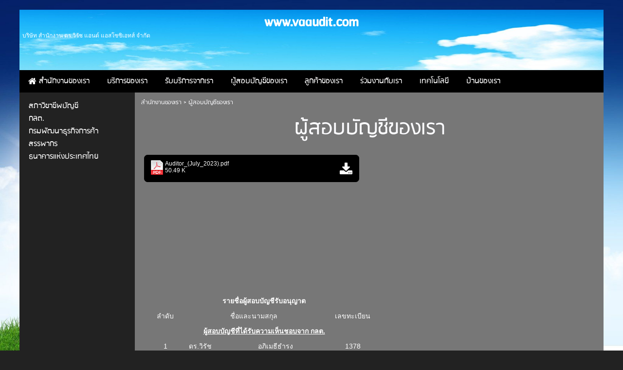

--- FILE ---
content_type: text/html; charset=utf-8
request_url: https://www.vaaudit.com/16057845/%E0%B8%9C%E0%B8%B9%E0%B9%89%E0%B8%AA%E0%B8%AD%E0%B8%9A%E0%B8%9A%E0%B8%B1%E0%B8%8D%E0%B8%8A%E0%B8%B5%E0%B8%82%E0%B8%AD%E0%B8%87%E0%B9%80%E0%B8%A3%E0%B8%B2
body_size: 13204
content:
<!DOCTYPE html>
<html
    lang="th"
    xml:lang="th"
    xmlns:og="http://ogp.me/ns#"
    xmlns:fb="http://ogp.me/ns/fb#"
    style="background-color: #222222;"
    >
    <head>
        <title>ผู้สอบบัญชีของเรา</title>
        <meta http-equiv="X-UA-Compatible" content="IE=Edge,chrome=IE7" />
        <meta charset="utf-8" />
        <link rel="shortcut icon" type="image/x-icon" href="/images/favicons/favicon.ico?1769550696" />
        <link href="/images/favicons/favicon.png?1769550696"  rel="apple-touch-icon"  />
<link href="/images/favicons/favicon60.png?1769550696"  rel="apple-touch-icon" sizes="60x60" />
<link href="/images/favicons/favicon76.png?1769550696"  rel="apple-touch-icon" sizes="76x76" />
<link href="/images/favicons/favicon120.png?1769550696"  rel="apple-touch-icon" sizes="120x120" />
<link href="/images/favicons/favicon152.png?1769550696"  rel="apple-touch-icon" sizes="152x152" />
            <link rel="canonical" href="https://www.vaaudit.com/16057845/%E0%B8%9C%E0%B8%B9%E0%B9%89%E0%B8%AA%E0%B8%AD%E0%B8%9A%E0%B8%9A%E0%B8%B1%E0%B8%8D%E0%B8%8A%E0%B8%B5%E0%B8%82%E0%B8%AD%E0%B8%87%E0%B9%80%E0%B8%A3%E0%B8%B2" />
                        <meta name="viewport" content="initial-scale=1.0, user-scalable=yes">
        
<!-- For Facebook sharer -->
<meta property="og:url"         content="https://www.vaaudit.com/16057845/%E0%B8%9C%E0%B8%B9%E0%B9%89%E0%B8%AA%E0%B8%AD%E0%B8%9A%E0%B8%9A%E0%B8%B1%E0%B8%8D%E0%B8%8A%E0%B8%B5%E0%B8%82%E0%B8%AD%E0%B8%87%E0%B9%80%E0%B8%A3%E0%B8%B2" />
<meta property="og:type"        content="article" />
<meta property="og:title"       content="ผู้สอบบัญชีของเรา" />
<meta property="og:description" content="" />
<meta property="og:site_name"   content="www.vaaudit.com" />
<meta property="og:locale"      content="th_TH" />
<style>
@font-face {
				font-family: 'kanit';
				font-weight: normal;
        font-style:  normal;
        font-display: swap;
				src: url('/modules/flexi/fonts/kanit-webfont.ttf'); /* IE9 Compat Modes */
				src: local('kanit'),
				url('/modules/flexi/fonts/kanit-webfont.eot?#iefix') format('embedded-opentype'), /* IE6-IE8 */
				url('/modules/flexi/fonts/kanit-webfont.woff') format('woff'), /* Modern browsers */
				url('/modules/flexi/fonts/kanit-webfont.ttf') format('truetype'); /* Safari, Android, iOS */
			}

			@font-face {
				font-family: 'RSU';
				font-weight: normal;
        font-style:  normal;
        font-display: swap;
				src: url('/modules/flexi/fonts/rsu_regular-webfont.ttf'); /* IE9 Compat Modes */
				src: local('RSU'),
				url('/modules/flexi/fonts/rsu_regular-webfont.eot?#iefix') format('embedded-opentype'), /* IE6-IE8 */
				url('/modules/flexi/fonts/rsu_regular-webfont.woff') format('woff'), /* Modern browsers */
				url('/modules/flexi/fonts/rsu_regular-webfont.ttf') format('truetype'); /* Safari, Android, iOS */
			}

			body {
                height: 100%;
                margin: 0;
                padding: 0px 0px 0px 0px;
                font-size: 14px;
                font-weight: normal;
            }
            #body-bg {
                width: 100%;
                min-height: 100%;
                height: auto;
            }
            ul, li {
                padding: 0;
                margin: 0;
            }
            #wrapper {
                margin: 0px auto;
                padding: 0;
                width: 100%;
                height: 100%;
                position: relative;
            }
            #content {
                padding: 0px;
                overflow: visible;
                position: relative;
            }
			#content .album-images > ul > li .image-wrapper {
			    height: 76px;
			    line-height: 76px;
			    margin: auto;
			    text-align: center;
			    width: 130px;
			}
            .back-to-top {
                display: none;
            }
#header .header-inner .panel #header-images>ul>li>.image-wrapper>img{
max-width:100%;
max-height:100%;
vertical-align:middle;
}

            #header .header-inner .panel #header-images>ul>li>.image-wrapper>img.no-image {
                visibility: hidden;
            }
			.ready-template-section-generic-bg {
				overflow: hidden;
				min-height: 200px;
				background-size: cover;
				background-position: center;
				margin: 10px 0px 12px 0px;
				position: relative;
			}
            
		#header #topbar {
		  position: relative;
		  top: 0;
		  left: 0;
		  margin: 0px;
		  width: 100%;
		  display: table;
		}
		#header #topbar div.nav-topbar-logo {
		  max-width: 15%;
		  text-align: center;
		}
		#header #topbar div.nav-topbar-logo a {
		  display: block;
		}
		#header #topbar div.nav-topbar-logo a img {
		  max-width: 100%;
		}
		#header #topbar .topbar-sub-container {
		  display: table-row;
		}
		#header #topbar .topbar-sub-container > div {
		  display: table-cell;
		}
		#header #topbar .topbar-sub-container .topnav-container {
		  vertical-align: middle;
		}
		#header #topbar ul.top-menu-position-right {
		  float: right;
		  width: auto;
		}
		#header #topbar ul.top-menu-position-center {
		  text-align: center;
		}
		#header #topbar ul.top-menu-position-center > li > ul {
		  text-align: left;
		}
		#header #topbar.sticky {
		  position: fixed !important;
		  top: 0;
		  left: 0;
		}
		#header #topbar.topbar-logo-small.topbar-logo-active .topbar-sub-container {
		  max-width: 93%;
		}
		#header #topbar.topbar-logo-small.topbar-logo-active .topbar-sub-container .nav-topbar-logo {
		  width: 5%;
		}
		#header #topbar.topbar-logo-medium.topbar-logo-active .topbar-sub-container {
		  max-width: 90.5%;
		}
		#header #topbar.topbar-logo-medium.topbar-logo-active .topbar-sub-container .nav-topbar-logo {
		  width: 7.5%;
		}
		#header #topbar.topbar-logo-large.topbar-logo-active .topbar-sub-container {
		  max-width: 83%;
		}
		#header #topbar.topbar-logo-large.topbar-logo-active .topbar-sub-container .nav-topbar-logo {
		  width: 15%;
		}
        #header #topbar ul.topnav > li:not(.nav-add-button) {
            border-radius: 5px;
        }
		ul.topnav {
		  list-style: none;
		  margin: auto;
		  padding: 0px;
		  width: 100%;
		  min-width: 12.5%;
		  max-width: 1200px;
		}
		ul.topnav > li {
		  display: inline-block;
		  vertical-align: top;
		  margin: 3px;
		  padding: 0px 15px 0px 15px;
		  min-height: 35px;
		  position: relative;
		}
		ul.topnav > li.home i {
		  vertical-align: middle;
		}
		ul.topnav > li.hidden {
		  display: none;
		}
		ul.topnav > li > a {
		  float: left;
		  line-height: 1em;
		  padding: 10px 0px;
		  display: inline-block;
		  text-decoration: none;
		  white-space: nowrap;
		}
		ul.topnav > li > span {
		  margin: 3px -5px 3px 5px;
		  padding: 7px;
		  display: inline-block;
		  vertical-align: top;
		  font-size: 0.5em !important;
		  text-decoration: none !important;
		}
		ul.topnav > li > ul.subnav {
            display: none;
            position: absolute;
		}
		.mobile-topbar {
		  height: 43px;
		  position: fixed;
		  top: 0;
		  width: 100%;
		  z-index: 15;
		  display: none;
		}
		.mobile-topbar .trigger-wrapper {
		  float: left;
		  text-align: center;
		  font-size: 32px;
		}
		.mobile-topbar .searchbox-wrapper {
		  float: right;
		  width: 42px;
		  height: 42px;
		  position: fixed;
		  right: 0;
		  overflow: hidden;
		}
		.mobile-topbar .searchbox-wrapper #mobile-searchbox-icon {
		  width: 42px;
		  text-align: center;
		  display: block;
		  float: right;
		  z-index: 15;
		}
		.mobile-topbar .searchbox-wrapper .search-form {
		  display: none;
		}
		.mobile-topbar .header-viewcart-box {
		  position: relative;
		  width: 42px;
		  float: left;
		}
		.mobile-topbar .header-viewcart-box .header-viewcart-order-total {
		  left: -5px;
		  padding: 3px;
		  position: absolute;
		  text-align: center;
		  top: 2px;
		  width: 16px;
		}
		#slidemenu-container #slidemenu-menu {
		  position: fixed;
		  width: 80%;
		  display: block;
		  overflow: hidden;
		  left: -80%;
		}
        .mobile-topbar .trigger-wrapper {
            float: left;
            height: 42px;
            text-align: center;
            width: 42px;
            font-size: 32px;
        }
	#header {
                position: relative;
                z-index: 2;
            }
            .clear {
                height: 0px;
                padding: 0px;
                margin: 0px;
                border: none;
                clear: both;
            }
            #header .header-inner {
                height: 100%;
                position: relative;
                width: 100%;
                line-height: 0;
            }
            #header .header-inner .panel-fill {
                display: inline-block;
            }
            .ready-template-panel {
                width: 100%;
                height: 100%;
                overflow: hidden;
                background-size: cover !important;
                background-position: top center !important;
                background-repeat: no-repeat;
            }
            .ready-template-panel .header-logo-position-center {
                margin: 0 auto;
                text-align: center;
            }
            .ready-template-panel .header-logo-position-left {
                float: left;
            }
            .ready-template-panel .header-logo-position-center {
                margin: 0 auto;
                text-align: center;
            }
            .ready-template-panel .header-logo-position-right {
                float: right;
            }
            template-panel .ready-template-header-logo {
                max-width: 80%;
            }
            #header > .header-inner > .panel {
                height: 100%;
                left: 0;
                top: 0;
                width: 100%;
                position: absolute;
            }
            #header #logo {
                float: left;
                width: 19.79%;
                max-width: 190px;
                margin-right: 0.52%;
                max-height: 150px;
            }
            #header .header-inner .panel #panel-background {
                display: inline-block;
                height: 100%;
                position: relative;
                width: 100%;
                z-index: 0;
            }
            #header .header-inner .panel #siteinfo {
                padding: 5px 0.52%;
                position: relative;
                overflow: hidden;
                max-height: 100%;
            }
            #header .header-inner .panel #header-images {
                padding-left: 0.31px;
                position: absolute;
                bottom: 10px;
                width: 100%;
            }
            #header .header-inner .panel #siteinfo #sitename {
                font-style: normal;
                text-decoration: none;
                text-align: left;
                margin: 5px 0%;
                padding: 0%;
                min-height: 40px;
                line-height: 1em;
            }
            #header .header-inner .panel #siteinfo #tagline {
                min-height: 28px;
                font-style: normal;
                text-decoration: none;
                text-align: left;
                margin: 5px 0%;
                padding: 0%;
                line-height: 1em;
                display: block;
}
                #header .header-inner .panel #header-images > ul{
                    list-style:none;
                    margin:0;
                    padding:0;
                    width:100%;
                }

                #header .header-inner .panel #header-images > ul > li{
                float:left;
                text-align:center;
                width:10%;
}
                #header .header-inner .panel #header-images > ul > li > .image-wrapper{
                    line-height:0px;
                }
                #header #logo a>img {
                    max-width: 100%;
                    vertical-align: middle;
                    max-height: 100%;
                }
            #sidebar {
        float: left;
        width: 18.75%;
        min-height: 600px;
        padding: 10px 0.52% 5px;
        color: #fff;
        background-color: #222;
        border-radius: 0px 0px 10px 0px;
        /* START: a fix for z-index bug in IE7, to allow the side subnav floating over the image area */
        z-index: 1;
        /* END: a fix for z-index bug in IE7 */
        behavior: url(/modules/helper/PIE/PIE.htc);
}
#sidebar ul.widgets {
list-style: none;
padding: 0px;
margin: 0px;
background-color: transparent;
clear: both;
/*--widget tag cloud--*/
}
#sidebar ul.widgets > li {
margin: 5px 0px;
width: 100%;
min-height: 35px;
text-align: center;
display: list-item;
background-color: transparent;
}
#sidebar ul.widgets > li.image-link {
max-width: 240px;
margin: auto;
}
#sidebar ul.widgets li.form input[type=text], #sidebar ul.widgets li.form textarea {
font-family: Tahoma, Arial, Helvetica, sans-serif;
font-size: 14px;
}
#sidebar ul.widgets li.image-link img {
width: 95.74%;
}
#sidebar ul.widgets .widget-item {
position: relative;
}
#sidebar ul.widgets li.html > .widget-item img, #sidebar ul.widgets li.html > .widget-item table, #sidebar ul.widgets li.html > .widget-item iframe, #sidebar ul.widgets li.html > .widget-item embed, #sidebar ul.widgets li.html > .widget-item object, #sidebar ul.widgets li.html > .widget-item div, #sidebar ul.widgets li.html > .widget-item ul, #sidebar ul.widgets li.html > .widget-item li, #sidebar ul.widgets li.html > .widget-item p, #sidebar ul.widgets li.html > .widget-item ol, #sidebar ul.widgets li.html > .widget-item form {
max-width: 100% !important;
}
#sidebar ul.widgets li.html > .widget-item table, #sidebar ul.widgets li.html > .widget-item iframe, #sidebar ul.widgets li.html > .widget-item div, #sidebar ul.widgets li.html > .widget-item ul, #sidebar ul.widgets li.html > .widget-item li, #sidebar ul.widgets li.html > .widget-item p, #sidebar ul.widgets li.html > .widget-item ol, #sidebar ul.widgets li.html > .widget-item form {
overflow: auto !important;
}
#sidebar ul.widgets li > .widget-item > .search-form .keyword {
background: url(/modules/flexi/images/readyplanet_search_engine.gif) no-repeat scroll left center #fff;
width: 100%;
margin: 0px 0px 5px 0px;
border: solid 1px #bbb;
border-radius: 4px;
height: 27px;
font-family: Tahoma, Arial, Helvetica, sans-serif;
font-size: 14px;
-moz-box-sizing: border-box;
-webkit-box-sizing: border-box;
box-sizing: border-box;
}
#sidebar ul.widgets > li > .widget-item > .search-form input[type=button] {
width: 100%;
border-radius: 5px;
border: none;
padding: 5px 10px;
}
#sidebar ul.widgets > li > .widget-item > .tag-cloud-widget-container .tag-cloud-show {
border-radius: 5px;
padding: 5px 10px;
}
#sidebar ul.widgets > li .widget-item .reCaptcha-container {
overflow: hidden;
}
#sidebar ul.widgets > li .widget-item .reCaptcha-container > div {
transform: scale(0.72);
-webkit-transform: scale(0.72);
transform-origin: 0 0;
-webkit-transform-origin: 0 0;
}
#sidebar ul.widgets > li .widget-item .reCaptcha-container > div > div {
width: 100% !important;
}
#sidebar ul.widgets ul.widgets > li.tag-cloud {
min-height: 250px;
overflow: hidden;
}
#sidebar ul.widgets ul.widgets > li.tag-cloud ul.tag-cloud {
text-align: left;
}
#sidebar ul.widgets ul.widgets > li.tag-cloud ul.tag-cloud > li a {
text-decoration: none;
}
#sidebar ul.widgets ul.widgets > li.tag-cloud ul.tag-cloud > li a:hover {
text-decoration: underline;
}
/*--widget best-sellers--*/
.widget-item > .best-sellers-container > h3 {
    font-size: 24px;
    margin: 5px 0;
    text-align: center;
}

.widget-item > .best-sellers-container > ol {
      text-align: left;
        padding-left: 30px;
}
.widget-item > .best-sellers-container li a:hover {
      text-decoration: underline !important;
}
/*--widget popular contents--*/
.widget-item > .popular-contents-container > h3 {
      font-size: 24px;
        margin: 5px 0;
        text-align: center;
}
.widget-item > .popular-contents-container ol {
      text-align: left;
        padding-left: 30px;
}
.widget-item > .popular-contents-container li a:hover {
      text-decoration: underline !important;
}
.widget-item > .popular-contents-container select {
      border: 1px solid #bbb;
        border-radius: 4px 4px 4px 4px;
        margin-bottom: 5px;
          width: 44.44%;
}

/*--widget member-login form--*/
.widget-item #member-login-wrap {
    padding: 15px 0;
}
.widget-item #member-login-wrap h3 {
    font-size: 24px;
    margin: 5px 0;
    text-align: center;
}
#facebook-icon-wrapper {
font-family: Tahoma, Arial, Helvetica, sans-serif;
font-size: 13px;
color: #ffffff;
padding: 0 10px 0 5px;
display: block;
line-height: 40px;
margin: 0 auto;
border: thin solid #3b5998;
border-radius: 5px;
font-weight: bold;
background-color: #3b5998;
overflow: hidden;
text-overflow: ellipsis;
width: 87%;
white-space: nowrap;
text-align: center;
}

#facebook-icon-wrapper i {
margin-right: 15px;
margin-left: 5px;
vertical-align: middle;
}
#facebook-icon-wrapper:hover {
background-color: #fff;
color: #3b5998;
}
#facebook-icon-wrapper:before {
content: '';
/* IE9 ellipsis fix */
}

.widget-item #member-login-wrap .facebook-login {
    text-align: center;
}
.widget-item #member-login-wrap .facebook-login a {
    text-decoration: none;
}
.widget-item #member-login-wrap .facebook-login img {
    width: 94.44%;
}
.widget-item #member-login-wrap ul li {
    list-style-type: none;
    min-height: 30px;
    padding: 5px;
    text-align: left;
}
.widget-item #member-login-wrap label {
    font-size: 14px;
    font-weight: normal;
    width: 66.67%;
}
.widget-item #member-login-wrap ul li select {
    border: 1px solid #bbb;
    border-radius: 4px 4px 4px 4px;
    width: 100%;
}
.widget-item #member-login-wrap ul li input[type=text], .widget-item #member-login-wrap ul li input[type=password] {
    border: 1px solid #bbb;
    border-radius: 4px 4px 4px 4px;
    height: 20px;
    width: 100%;
    -moz-box-sizing: border-box;
    -webkit-box-sizing: border-box;
    box-sizing: border-box;
}

.widget-item .member-box .submit {
    display: inline;
}
.widget-item .member-box .submit #btn-login {
    margin-top: 10px;
}
.widget-item .member-box .signup {
    text-align: left;
}
.widget-item .member-box .signup > a {
    font-size: 14px;
    padding: 3px;
    margin: 3px 0;
    display: block;
    text-decoration: none;
}
.widget-item .member-box .signup > a:hover {
    text-decoration: none;
}
.widget-item .member-box input[type=button], .widget-item .member-box input[type=submit] {
    border-radius: 5px 5px 5px 5px;
    border: none;
    cursor: pointer;
    padding: 5px 10px;
    width: 100%;
}
.widget-item input, .widget-item select {
    font-family: Tahoma, Arial, sans-serif;
    font-size: 13px;
}
.widget-item #member-menu-wrap {
    display: block;
}
.widget-item #member-menu-wrap .member-menu-title {
    margin: 5px 0;
}
.widget-item #member-menu-wrap .member-menu-title img {
    /*vertical-align: middle;*/
    max-width: 100px;
    max-height: 100px;
}
.widget-item #member-menu-wrap .member-menu-title h3 {
    font-size: 24px;
    text-align: center;
    /*display: inline;*/
    vertical-align: middle;
}
.widget-item #member-menu-wrap ul {
    list-style-type: none;
    clear: both;
    padding: 5px;
}
.widget-item #member-menu-wrap ul > li {
    clear: both;
    /*float: left;*/
    /*background-color: #333;*/
    margin: 3px 0px;
    padding: 5px 5px 0px 5px;
    width: 98%;
    height: auto;
    min-height: 15px;
    text-align: left;
    display: list-item;
    position: relative;
    border-radius: 5px;
    behavior: url(/modules/helper/PIE/PIE.htc);
    overflow: visible;
}
.widget-item #member-menu-wrap ul > li:hover {
    /*background-color: #444;*/
    z-index: 1 !important;
    box-shadow: 5px 5px 7px rgba(0, 0, 0, 0.5);
    box-shadow: none ;
    /* disabled the box-shadow in IE8 */
    *box-shadow: none;
    /* disabled the box-shadow in IE7 */
}
.widget-item #member-menu-wrap ul > li > a {
    text-decoration: none;
    display: list-item;
    line-height: 1em;
    /*padding: 2px 20px;*/
}
.widget-item #member-menu-wrap ul > li > a:hover {
    text-decoration: none;
}
.widget-item #member-menu-wrap hr {
    border-bottom: 0px;
    clear: both;
}
.widget-item .form-icon {
    display: block;
    opacity: 0.6;
    right: 10%;
    /*top: 30.5px;*/
    bottom: 10px;
    font-size: 18px;
    color: #ccc;
    position: absolute;
}
/* START: View Cart Box */
.viewcart-box {
    padding: 5px;
    margin: 0px 0px 10px 0px;
    text-align: center;
    color: #fff;
    background-color: #444;
    adding-left: 30px;
    box-shadow: 5px 5px 7px rgba(0, 0, 0, 0.7);
    *filter: progid:DXImageTransform.Microsoft.Shadow(color='#000000', Direction=145, Strength=5);
}
.viewcart-box span {
    display: inline-block;
    width: 40%;
    vertical-align: middle;
}
.viewcart-box a {
    font-size: 18px;
    font-weight: bold;
    color: #fff;
    text-decoration: none;
}
.viewcart-box a:hover {
    color: #fed22f;
    text-decoration: underline;
}
#viewcart-box-no-sidebar {
  display: none;
  }
/** Side Nav & Hidden Nav **/
ul.sidenav, ul.hiddennav {
      float: left;
        list-style: none;
        padding: 0;
          margin: 0;
          background-color: transparent;
            min-height: 35px;
            /* This style is required to make the slideToggle effect works properly in IE7. */
            width: 100%;
}
ul.sidenav .subnav, ul.hiddennav .subnav {
      box-shadow: 5px 5px 7px rgba(0, 0, 0, 0.3);
}
ul.hiddennav {
      padding: 10px 0;
        min-width: 150px;
        display: none;
}
ul.sidenav > li, ul.hiddennav > li {
    clear: both;
    float: left;
    /* Instead of using overflow:hidden, float the main menu make its background color covers
     *    the long menu name with multiple lines, but also still allow the subnav to be displayed. */
    margin: 2px 0px;
    padding: 0px 13.89% 0px 5.55%;
    width: 80.55%;
    height: auto;
    min-height: 15px;
    text-align: left;
    display: list-item;
    position: relative;
    border-radius: 5px;
    behavior: url(/modules/helper/PIE/PIE.htc);
    overflow: visible;
    /* If it's overflow:hidden, the subnav will not be seen. */
}
.hiddennav-container > .header > .hiddennav-icon {
    float: left;
    font-size: 19px;
    margin: 2px 0px 3px 2px;
}
.hiddennav-container > .header > .hiddennav-header-title {
    margin-top: 5px;
    display: none;
}
ul.hiddennav > li {
    width: 78%;
    margin: 2px 2px;
}
ul.sidenav > li:hover, ul.hiddennav > li:hover {
    background-color: #444;
    z-index: 1 !important;
    box-shadow: none;
}
ul.sidenav > li > a, ul.hiddennav > li > a {
    display: list-item;
    line-height: 1em;
    padding: 2px 0px;
    text-decoration: none;
}
ul.sidenav > li > a:hover, ul.hiddennav > li > a:hover {
    color: #fed22f;
    text-decoration: underline;
}
/*--Drop down trigger styles--*/
ul.sidenav > li > span, ul.hiddennav > li > span {
    margin: 0px;
    padding: 2px 7px;
    float: right;
    font-weight: normal;
    font-family: Arial;
    font-size: 0.5em !important;
    line-height: 2em;
    text-decoration: none !important;
    color: #fff;
    position: absolute;
    top: 0px;
    right: 0px;
    border-radius: 5px;
    behavior: url(/modules/helper/PIE/PIE.htc);
}
ul.sidenav > li > span.subhover, ul.hiddennav > li > span.subhover {
    background-color: #333;
    cursor: pointer;
}
ul.sidenav > li > .context-menu, ul.hiddennav > li > .context-menu {
    right: 32px;
    top: -5px;
}
ul.sidenav > li > ul.subnav, ul.hiddennav > li > ul.subnav {
    position: absolute;
    float: left;
    display: none;
    left: 98.33%;
    top: 0;
    min-height: 35px;
    min-width: 205px;
    width: auto;
    margin: 0px 0px 5px 0px;
    padding: 0px;
    list-style: none;
    background-color: #333;
    border-radius: 0px 5px 5px 5px;
    z-index: 1;
    /* To make the subnav displays over the images-area */
}
ul.sidenav > li > ul.subnav li.sub-back, ul.hiddennav > li > ul.subnav li.sub-back {
    display: none;
}
ul.subnav > li > ul.subnav {
    display: none;
}
ul.subnav > div > div > li > ul.subnav {
    display: none;
}
ul.sidenav > li > ul.subnav > li, ul.hiddennav > li > ul.subnav > li {
    border-top: 0 !important;
    min-width: 190px;
    min-height: 15px;
    width: auto;
    padding: 0px 5px 0px 10px;
    margin: 3px;
    background-color: #333;
    border-radius: 5px;
    display: list-item;
    text-align: left;
    z-index: 0;
    white-space: nowrap;
    behavior: url(/modules/helper/PIE/PIE.htc);
}
ul.sidenav > li > ul.subnav > li:hover, ul.hiddennav > li > ul.subnav > li:hover {
    background-color: #444;
    box-shadow: none;
}
ul.sidenav > li > ul.subnav > li.hidden, ul.hiddennav > li > ul.subnav > li.hidden {
    display: none;
}
ul.sidenav > li > ul.subnav > li:hover > a, ul.hiddennav > li > ul.subnav > li:hover > a {
      color: #fed22f;
        text-decoration: underline;
}
ul.sidenav > li > ul.subnav > li > .context-menu, ul.hiddennav > li > ul.subnav > li > .context-menu {
      right: 5px;
        top: 0px;
}
ul.subnav > li > ul.preload-subnav {
      display: none;
}
ul.subnav > div > div > li > ul.preload-subnav {
      display: none;
}

    #content .hidable-container {
                  float: right;
                  text-align: left;
                  width: 78.12%;
                  padding: 0px;
                  margin: 0px 1% 10px;
              }
              #content .hidable {
                  margin: 10px 0px;
                  min-height: 30px;
                  clear: both;
              }
              #content > .title {
                margin: 0px;
                padding: 10px 1.04%;
                width: 78.12%;
                line-height: 1em;
            }
            #content .search-result .title {
                padding: initial;
                float: none;
            }
            #content .content-tag-title {
                margin: 0px;
                padding: 0px 1.04%;
                width: 78.12%;
                float: right;
            }
            .content-tag-title a.content-tag-title-link {
                color: #000;
                text-decoration: none;
            }
            #content .breadcrumb {
                float: left;
                font-size: 14px;
                margin: 0px;
                padding: 10px 1.04%;
                width: 78.12%;
            }
            #content .breadcrumb a {
                text-decoration: none
            }
            #midbar {
                float: left;
                width: 78.21%;
                position: relative;
            }
            ul.midnav {
                float: left;
                list-style: none;
                width: 100%;
                min-height: 20px;
                margin: 0.67%;
                border-style: dotted;
                border-width: 1px;
                border-radius: 5px;
                padding: 0;
            }
            ul.midnav > li {
                float: left;
                display: list-item;
                margin: 3px;
                padding: 0px 2% 0px 2%;
                height: auto;
                min-height: 30px;
                width: 27.6%;
                max-width: 325px;
                position: relative;
                border-radius: 5px;
            }
            ul.midnav>li>a {
                line-height: 1em;
                padding: 5px 0px;
                text-decoration: none;
                display: list-item;
            }
            ul.midnav > li > ul.preload-subnav {
                display: none;
            }
            #body-bg {
            padding: 20px 0px 40px 0px;
        }
        #wrapper {
        max-width: 1200px;
    }
    
		#header #topbar {
			background-color: #000000;
		}

		ul.topnav > li > a {
			color: ;
		}

		ul.topnav > li > span {
		  color: ;
		}

		.mobile-topbar{
		  color: ;
		  background-color: #000000;
		}

		.mobile-topbar .header-viewcart-box {
	        color: ;
	        background-color: #000000;
	    }

	    .mobile-topbar .header-viewcart-box i {
	        color: ;
	    }
	#header > .header-inner > .panel {
                background-color: #444444;
            }
            #header .header-inner .panel #siteinfo #sitename {
                color: #FFFFFF;
            }
            #header .header-inner .panel #siteinfo #tagline {
                color: #FFFFFF;
            }
            #content .title {
			    color: #fcfcff;
            }
            #content .content-tag-  title {
                color: ;
            }
            #content .content-tag-title .content-tag-title-link {
                color: ;
            }
            #content .breadcrumb {
                color: ;
            }
			#content #midbar ul.midnav {
				border-color: #fcfcff;
			}
			#content #midbar ul.midnav > li > a {
                color: #fcfcff;
            }
            
          #sidebar {
              background-color: #222222;
              background-color: rgba(34, 34, 34, 1);
          }
          ul.sidenav > li {
              background-color: #222222;
              background-color: rgba(34, 34, 34, 0);
          }
          ul.sidenav > li > a {
              color: #FFFFFF;
          }
          #sidebar .widgets ul.sidenav > li .arrow {
              color: #FFFFFF;
          }
          #sidebar .viewcart-box {
              background-color: #222222;
              color: #FFFFFF;
          }
          #sidebar .viewcart-box a {
              color: #FFFFFF;
          }
          #sidebar .widget-item .widget-form h3 {
              color: #fcfcff;
          }
		  #sidebar .widget-item .widget-form form {
            color: #faf7fa;
        }
        #sidebar .widget-item .widget-form form input[type=button],
        #sidebar .widget-item .widget-form form input[type=submit] {
            background-color: #000000;
            color: #FFFFFF;
        }
    </style>
    <link rel="preload" href="/modules/flexi/js/jquery-ui/css/jquery-ui-1.11.0.stable.min.css" as="style" onload="this.rel='stylesheet'"/>
    <noscript><link rel="stylesheet" href="/modules/flexi/js/jquery-ui/css/jquery-ui-1.11.0.stable.min.css"></noscript>
    <link rel="preload" href="/modules/flexi/js/jquery-ui/css/jquery-ui-1.11.0.stable.structure.min.css" as="style" onload="this.rel='stylesheet'"/>
    <noscript><link rel="stylesheet" href="/modules/flexi/js/jquery-ui/css/jquery-ui-1.11.0.stable.structure.min.css"></noscript>
    <link rel="preload" href="/modules/flexi/js/jquery-ui/css/jquery-ui-1.11.0.stable.theme.min.css" as="style" onload="this.rel='stylesheet'"/>
    <noscript><link rel="stylesheet" href="/modules/flexi/js/jquery-ui/css/jquery-ui-1.11.0.stable.theme.min.css"></noscript>
    <link rel="preload" as="style" onload="this.rel='stylesheet'" href="/modules/flexi/js/jquery.colorbox/colorbox.min.css"   />
    <noscript><link rel="stylesheet" href="/modules/flexi/js/jquery.colorbox/colorbox.min.css"></noscript>
    <link rel="preload" as="style" onload="this.rel='stylesheet'" href="/modules/flexi/js/jquery.qtip/jquery.qtip-2.2.0.min.css"  />
    <noscript><link rel="stylesheet" href="/modules/flexi/js/jquery.qtip/jquery.qtip-2.2.0.min.css"></noscript>
    <link rel="preload" as="style" onload="this.rel='stylesheet'" href="/modules/flexi/js/jquery.mCustomScrollbar/css/jquery.mCustomScrollbar.css"  />
    <noscript><link rel="stylesheet" href="/modules/flexi/js/jquery.mCustomScrollbar/css/jquery.mCustomScrollbar.css"></noscript>
    <link rel="preload" as="style" onload="this.rel='stylesheet'" href="/modules/flexi/css/font-awesome-4.7.0/css/font-awesome.min.css" />
    <noscript><link rel="stylesheet" href="/modules/flexi/css/font-awesome-4.7.0/css/font-awesome.min.css"></noscript>
    <link rel="preload" as="style" onload="this.rel='stylesheet'" href="/modules/flexi/js/jquery.simplePagination/simplePagination.css" />
    <noscript><link rel="stylesheet" href="/modules/flexi/js/jquery.simplePagination/simplePagination.css"></noscript>

            <link rel="preload" href="/modules/flexi/js/jquery.tosrus/css/jquery.tosrus.all.css" as="style" onload="this.rel='stylesheet'" />
        <noscript><link rel="stylesheet" href="/modules/flexi/js/jquery.tosrus/css/jquery.tosrus.all.css"></noscript>
    
        <link rel="preload" as="style" onload="this.rel='stylesheet'" href="/modules/flexi/js/jquery.lightbox2/dist/css/lightbox.min.css?v=3.80.0" />
        <noscript><link rel="stylesheet" href="/modules/flexi/js/jquery.lightbox2/dist/css/lightbox.min.css?v=3.80.0"></noscript>
    
<!--[if lt IE 7 ]> <link rel="stylesheet" type="text/css" href="/modules/flexi/js/tinymce_4/skins/lightgray/skin.ie7.min.css" /> <![endif]-->
    <link rel="preload" as="style" onload="this.rel='stylesheet'" href="/modules/flexi/css/always.css?v=3.80.0" />
    <noscript><link rel="stylesheet" href="/modules/flexi/css/always.css?v=3.80.0"></noscript>
    <link rel="preload" as="style" onload="this.rel='stylesheet'" href="/modules/flexi/views/static_sections_theme_style.php?v=3.80.0" />
    <noscript><link rel="stylesheet" href="/modules/flexi/views/static_sections_theme_style.php?v=3.80.0"></noscript>






        <link id="cssNoLogo" rel="preload" as="style" onload="this.rel='stylesheet'" href="/modules/flexi/css/no-logo.css?v=3.80.0" />
        <noscript><link rel="stylesheet" href="/modules/flexi/css/no-logo.css?v=3.80.0"></noscript>
    


    <link rel="preload" as="style" onload="this.rel='stylesheet'" href="/css/custom-style.css?1769550696" />
    <noscript><link rel="stylesheet" href="/css/custom-style.css?1769550696"></noscript>

<style>
    #header-images > ul > li > .image-wrapper > img,
    #content .subpages .image > a > img, 
    #content .images-area > ul > li > .image-wrapper > a > img,
    #content .images-area > ul > li:first-child > .image-wrapper > a > img,
    #content .album-images > ul > li > .image-wrapper > a > img,
    #content .related-contents .image > a > img,                                 
    #content #content-tag-container .content-tag .image > a > img,
    .content-visit-history-pages .image > a > img {
        border: none;
    }
</style>

            <link rel="preload" as="style" onload="this.rel='stylesheet'" media="screen" href="/modules/flexi/css/media-query.css?v=3.80.0" />
            <noscript><link rel="stylesheet" href="/modules/flexi/css/media-query.css?v=3.80.0"></noscript>
        <style>
		@media screen and (max-width: 610px) {
			.mobile-topbar{
				display: block;
			}

			#header #topbar {
				display: none;
			}

			#header .header-inner .panel #siteinfo #tagline {
				font-size: 16px;
			}

			#content .hidable-container {
				width: 97.92% !important;
				float: left;
				margin: 0 1.04% 10px;
			}

			#content > .title {
				width: auto;
				float: none;
				clear: both;
			}
			#content .content-tag-title {
				width: 97%;
			}

			#wrapper {
				padding-top: 43px;
				overflow: hidden;
			}

			.subpages .image {
				width: 100%;
				height: 88px;
				margin: 10px 5px 5px;
				line-height: 88px;
				text-align: center;
				font-size: 20px;
				position: relative;
			}

			.subpages .text {
		        overflow: visible;
		    }

			#content .contact-form input[type=text] {
				width: 100%;
				height: 30px;
			}
			#content .contact-form textarea {
				width: 100%;
			}
			#content .contact-form .standard-form ul li label, #content .contact-form .customize-form ul li label {
				  width: 100%;
				  text-align: left;
			}
			#content .contact-form .standard-form ul li i.form-icon {
				right: 1%;
				top: 27px;
			}
			#content .contact-form .customize-form ul li {
				list-style: none;
			}
			#content .contact-form .customize-form ul li i.fa-envelope {
				right: 2%;
				top: 29px;
			}
			#content .contact-form .standard-form, #content .contact-form .customize-form {
				width: 97.92%;
			}
			.subpages .image {
				width: 100%;
				height: 88px;
				margin: 10px 5px 5px;
				line-height: 88px;
				text-align: center;
				font-size: 20px;
				position: relative;
			}

			.subpages .text {
		        overflow: visible;
		    }

			#portlet-related-contents .related-contents > li {
				width: 40%;
				text-align: center;
			}
			#portlet-related-contents .related-contents > li > .image {
				float: none;
				margin: auto;
			}

			#content .images-area {
				width: 100%;
			}

			#content .images-area > ul {
				margin: auto;
				width: 100%;
				max-width: 313px;
			}

			#content .images-area > ul > li {
				width:102px;
				height: 59px;
			}

			#content .images-area > ul > li .image-wrapper {
				margin: 0 auto;
				width: 100px;
				height: 59px;
				line-height: 59px;
				font-size: 16px;
			}

			#content .images-area > ul > li:first-child {
				max-width: 313px;
				width: 100%;
				height: 182px;
				margin: 0 0 3.12%;
			}

			#content .images-area > ul > li:first-child .image-wrapper {
				width: 311px;
				height: 182px;
				margin: 0 auto;
				line-height: 182px;
				font-size: 45px;
			}
		}
	</style>






<script>
/*! loadCSS. [c]2017 Filament Group, Inc. MIT License */
(function(w){
    "use strict";
    var loadCSS = function( href, before, media ){

        var doc = w.document;
        var ss = doc.createElement( "link" );
        var ref;
        if( before ){
            ref = before;
        }
        else {
            var refs = ( doc.body || doc.getElementsByTagName( "head" )[ 0 ] ).childNodes;
            ref = refs[ refs.length - 1];
        }

        var sheets = doc.styleSheets;
        ss.rel = "stylesheet";
        ss.href = href;
        ss.media = "only x";


        function ready( cb ){
            if( doc.body ){
                return cb();
            }
            setTimeout(function(){
                ready( cb );
            });
        }



        ready( function(){
            ref.parentNode.insertBefore( ss, ( before ? ref : ref.nextSibling ) );
        });

        var onloadcssdefined = function( cb ){
            var resolvedHref = ss.href;
            var i = sheets.length;
            while( i-- ){
                if( sheets[ i ].href === resolvedHref ){
                    return cb();
                }
            }
            setTimeout(function() {
                onloadcssdefined( cb );
            });
        };

        function loadCB(){
            if( ss.addEventListener ){
                ss.removeEventListener( "load", loadCB );
            }
            ss.media = media || "all";
        }

        if( ss.addEventListener ){
            ss.addEventListener( "load", loadCB);
        }
        ss.onloadcssdefined = onloadcssdefined;
        onloadcssdefined( loadCB );
        return ss;
    };

    if( typeof exports !== "undefined" ){
        exports.loadCSS = loadCSS;
    }
    else {
        w.loadCSS = loadCSS;
    }
}( typeof global !== "undefined" ? global : this ));

/*! loadCSS rel=preload polyfill. [c]2017 Filament Group, Inc. MIT License */
(function( w ){

    if( !w.loadCSS ){
        return;
    }
    var rp = loadCSS.relpreload = {};
    rp.support = function(){
        try {
            return w.document.createElement( "link" ).relList.supports( "preload" );
        } catch (e) {
            return false;
        }
    };

    rp.poly = function(){
        var links = w.document.getElementsByTagName( "link" );
        for( var i = 0; i < links.length; i++ ){
            var link = links[ i ];
            if( link.rel === "preload" && link.getAttribute( "as" ) === "style" ){
                w.loadCSS( link.href, link, link.getAttribute( "media" ) );
                link.rel = null;
            }
        }
    };


    if( !rp.support() ){
        rp.poly();
        var run = w.setInterval( rp.poly, 300 );
        if( w.addEventListener ){
            w.addEventListener( "load", function(){
                rp.poly();
                w.clearInterval( run );
            } );
        }
        if( w.attachEvent ){
            w.attachEvent( "onload", function(){
                w.clearInterval( run );
            } );
        }
    }
}( this ));
</script>
<script defer type="text/javascript" src="/modules/flexi/js/velaeasy/i18n/th.js?v=3.80.0"></script>

<script>
    document.addEventListener('lazybeforeunveil', function(e){
        var bg = e.target.getAttribute('data-bg');
        if(bg){
            e.target.style.backgroundImage = 'url(' + bg + ')';
        }
    });
</script>
<script defer type="text/javascript" src="//cdnjs.cloudflare.com/ajax/libs/jquery/1.10.2/jquery.min.js"></script>
<script defer type="text/javascript" src="//cdnjs.cloudflare.com/ajax/libs/jqueryui/1.11.0/jquery-ui.min.js"></script>
<script defer type="text/javascript" src="//cdnjs.cloudflare.com/ajax/libs/jqueryui-touch-punch/0.2.2/jquery.ui.touch-punch.min.js"></script>
<script defer type="text/javascript" src="//cdnjs.cloudflare.com/ajax/libs/qtip2/2.2.0/jquery.qtip.min.js"></script>
<script defer type="text/javascript" src="//cdnjs.cloudflare.com/ajax/libs/jquery.colorbox/1.4.33/jquery.colorbox-min.js"></script>
<script defer type="text/javascript" src="/modules/flexi/js/jquery.browser/jquery.browser.min.js"></script>
<script defer type="text/javascript" src="/modules/flexi/js/jquery.tosrus/jquery.tosrus.min.all.js"></script>
<script defer type="text/javascript" src="/modules/flexi/js/jquery.lightbox2/dist/js/lightbox.min.js"></script>
<script defer type="text/javascript" src="/modules/flexi/js/jquery.base64/jquery.base64.min.js"></script>
<script defer type="text/javascript" src="/modules/flexi/js/jquery.mCustomScrollbar/jquery.mCustomScrollbar.concat.min.js"></script>
<script defer type="text/javascript" src="/modules/flexi/js/jquery.simplePagination/jquery.simplePagination.js"></script>
<script defer type="text/javascript" src="/modules/flexi/js/punycode-js/punycode.min.js"></script>
<script defer type="text/javascript" src="/modules/flexi/js/sprintf/sprintf-0.6.min.js"></script>
<!--[if lt IE 9]>
<script defer type="text/javascript" src="/modules/flexi/js/html5shiv/html5shiv.min.js"></script>
<![endif]-->
<!--[if lt IE 9]>
<script defer type="text/javascript" src="/modules/flexi/js/css3-media-queries/css3-mediaqueries.js"></script>
<![endif]-->
<script defer type="text/javascript" src="/modules/flexi/js/lazysizes/lazysizes.min.js"></script>
<script defer type="text/javascript" src="/modules/flexi/js/velaeasy/always.min.js?v=3.80.0"></script>
<script>
    window.addEventListener('DOMContentLoaded', function() {
        $(document).ready(function() {
            veMain.init("[base64]");
        });

        // load the background image after everything else is loaded
        $(window).load(function(){
            veMain.bgLoad();
        });
    });
</script>
<!-- START: Google Analytics -->

<!-- END: Google Analytics -->

<script defer src="https://www.google.com/recaptcha/api.js?onload=reCaptchaOnloadCallback&hl=th&render=explicit"></script>
    </head>
        <body itemscope itemtype="http://schema.org/WebPage" style="" >
    	<!-- Start Shappy Chat -->
    			<!-- End Shappy Chat -->

        
        <!-- This following dummy element is for support a Theme Impoter to get a value of menu_bg_simple only -->
        <span id="menu_bg_simple_dummy" class="menu-bg-simple-1"></span>

        <div id="body-bg" class="">
            
<div id="slidemenu-container">
    <div id="slidemenu-menu">
        <nav>
            <ul class="slidemenu">
                <li class="slidemenu-back main">
                    <i class="fa fa-reply fa-2x"></i>
                    <a href="#" id="main-back"> ย้อนกลับ</a>
                </li>
                        <li id="nav-16030753" class="nav-content"             data-seo-friendly="/16030753/สำนักงานของเรา">
            <a href="/" ><div>สำนักงานของเรา</div></a>

            <ul class="subnav"></ul>        <li id="nav-16030754" class="nav-content"             data-seo-friendly="/16030754/บริการของเรา">
            <a href="/16030754/บริการของเรา" ><div>บริการของเรา</div></a>

            <ul class="subnav"></ul>        <li id="nav-16057925" class="nav-content"             data-seo-friendly="/16057925/รับบริการจากเรา">
            <a href="/16057925/รับบริการจากเรา" ><div>รับบริการจากเรา</div></a>

            <ul class="subnav"></ul>        <li id="nav-16057845" class="nav-content"             data-seo-friendly="/16057845/ผู้สอบบัญชีของเรา">
            <a href="/16057845/ผู้สอบบัญชีของเรา" ><div>ผู้สอบบัญชีของเรา</div></a>

            <ul class="subnav"></ul>        <li id="nav-16057926" class="nav-content"             data-seo-friendly="/16057926/ลูกค้าของเรา">
            <a href="/16057926/ลูกค้าของเรา" ><div>ลูกค้าของเรา</div></a>

            <ul class="subnav"></ul>        <li id="nav-16059339" class="nav-content"             data-seo-friendly="/16059339/ร่วมงานกับเรา">
            <a href="/16059339/ร่วมงานกับเรา" ><div>ร่วมงานกับเรา</div></a>

            <ul class="subnav"></ul>        <li id="nav-17423790" class="nav-content"             data-seo-friendly="/17423790/เทคโนโลยี">
            <a href="/17423790/เทคโนโลยี" ><div>เทคโนโลยี</div></a>

            <ul class="subnav"></ul>        <li id="nav-16030756" class="nav-content"             data-seo-friendly="/16030756/บ้านของเรา">
            <a href="/16030756/บ้านของเรา" ><div>บ้านของเรา</div></a>

            <ul class="subnav"></ul>                <li class="blank"></li>
                        <li id="nav-16058262" class="nav-link"             >
            <a href="https://www.tfac.or.th/" target="_blank"><div>สภาวิชาชีพบัญชี</div></a>

            <ul class="subnav"></ul>        <li id="nav-16058263" class="nav-link"             >
            <a href="https://www.sec.or.th/TH/Pages/Home.aspx" target="_blank"><div>กลต.</div></a>

            <ul class="subnav"></ul>        <li id="nav-16058264" class="nav-link"             >
            <a href="http://www.dbd.go.th/" target="_blank"><div> กรมพัฒนาธุรกิจการค้า</div></a>

            <ul class="subnav"></ul>        <li id="nav-16057927" class="nav-link"             >
            <a href="http://www.rd.go.th" target="_blank"><div>สรรพากร</div></a>

            <ul class="subnav"></ul>        <li id="nav-16058265" class="nav-link"             >
            <a href="http://www.bot.or.th/" target="_blank"><div> ธนาคารแห่งประเทศไทย </div></a>

            <ul class="subnav"></ul>            </ul>
        </nav>
    </div>
    <div id="slidemenu-cover"></div>
</div>

                <div class="back-to-top">
                            <a href='#'>
                    <i class='fa fa-angle-up'></i>
                </a>
                            </div>

                <div id="banner-festival" style=display:none; class="order-step-1">
                            </div>


            <div id="wrapper" >

                                    <div class="mobile-topbar" >
                        <div class="trigger-wrapper">
                            <a id="slidemenu-trigger" title="เมนู">
                                <i class="fa fa-bars"></i>
                            </a>
                        </div>
                                            </div>
                                        <div id="header">
                         
<div class="header-inner-separator clear"></div> 
    <div class="header-inner ">
        <div class="panel-fill" style='margin-bottom: 10.333333333333%;'></div>
        <div class="panel  background-header-full">
        
            <div id="panel-background">
                <div id="header-flash" >
                    <div id="header-flash-object"></div>
                </div>
                <div id="siteinfo">
                                            <p id="sitename"><span>www.vaaudit.com</span></p>
                                                                <p id="tagline"><span>บริษัท สำนักงาน ดร.วิรัช แอนด์ แอสโซซิเอทส์ จำกัด</span></p>
                                    </div>
                                    <div id="header-images" style="display: none;">
                                            </div>
                            </div>

        </div>
    </div>
                <div id="topbar" class="topbar-logo-small ">
                
<div class="topbar-sub-container">

    <div class="topnav-container">
        <ul class="nav topnav ">
                <li id="nav-16030753" class="nav-content"             data-seo-friendly="/16030753/สำนักงานของเรา">
            <a href="/" ><div>สำนักงานของเรา</div></a>

            <ul class="subnav"></ul>        <li id="nav-16030754" class="nav-content"             data-seo-friendly="/16030754/บริการของเรา">
            <a href="/16030754/บริการของเรา" ><div>บริการของเรา</div></a>

            <ul class="subnav"></ul>        <li id="nav-16057925" class="nav-content"             data-seo-friendly="/16057925/รับบริการจากเรา">
            <a href="/16057925/รับบริการจากเรา" ><div>รับบริการจากเรา</div></a>

            <ul class="subnav"></ul>        <li id="nav-16057845" class="nav-content"             data-seo-friendly="/16057845/ผู้สอบบัญชีของเรา">
            <a href="/16057845/ผู้สอบบัญชีของเรา" ><div>ผู้สอบบัญชีของเรา</div></a>

            <ul class="subnav"></ul>        <li id="nav-16057926" class="nav-content"             data-seo-friendly="/16057926/ลูกค้าของเรา">
            <a href="/16057926/ลูกค้าของเรา" ><div>ลูกค้าของเรา</div></a>

            <ul class="subnav"></ul>        <li id="nav-16059339" class="nav-content"             data-seo-friendly="/16059339/ร่วมงานกับเรา">
            <a href="/16059339/ร่วมงานกับเรา" ><div>ร่วมงานกับเรา</div></a>

            <ul class="subnav"></ul>        <li id="nav-17423790" class="nav-content"             data-seo-friendly="/17423790/เทคโนโลยี">
            <a href="/17423790/เทคโนโลยี" ><div>เทคโนโลยี</div></a>

            <ul class="subnav"></ul>        <li id="nav-16030756" class="nav-content"             data-seo-friendly="/16030756/บ้านของเรา">
            <a href="/16030756/บ้านของเรา" ><div>บ้านของเรา</div></a>

            <ul class="subnav"></ul>        </ul>
    </div>
</div>
                <div class="clear"></div>
            </div>
            <div class="clear"></div>

                    </div>
                
                <div id="content"  itemscope itemtype="http://schema.org/Article" >
                                                <div id="sidebar">
                                <input type="hidden" class="widget-captcha-cache" value="" />
    <input type="hidden" class="widget-member-login" value="" />
    <ul class="widgets">
                <li id="widget-541321" class="nav">
                                <ul class="nav sidenav">
            <li id="nav-16058262" class="nav-link"             >
            <a href="https://www.tfac.or.th/" target="_blank"><div>สภาวิชาชีพบัญชี</div></a>

            <ul class="subnav"></ul>        <li id="nav-16058263" class="nav-link"             >
            <a href="https://www.sec.or.th/TH/Pages/Home.aspx" target="_blank"><div>กลต.</div></a>

            <ul class="subnav"></ul>        <li id="nav-16058264" class="nav-link"             >
            <a href="http://www.dbd.go.th/" target="_blank"><div> กรมพัฒนาธุรกิจการค้า</div></a>

            <ul class="subnav"></ul>        <li id="nav-16057927" class="nav-link"             >
            <a href="http://www.rd.go.th" target="_blank"><div>สรรพากร</div></a>

            <ul class="subnav"></ul>        <li id="nav-16058265" class="nav-link"             >
            <a href="http://www.bot.or.th/" target="_blank"><div> ธนาคารแห่งประเทศไทย </div></a>

            <ul class="subnav"></ul>    </ul>
    <div class="clear"></div>                    </li>
                </ul>
                                </div>
                        
                    <div id="viewcart-box-no-sidebar"></div>

    <div class="breadcrumb"><a href="/">สำนักงานของเรา</a> > <span class="current">ผู้สอบบัญชีของเรา</span></div>


<h1 id="title-16057845" class="title title-with-text-alignment">


<span >ผู้สอบบัญชีของเรา</span>
</h1>

<div class="hidable-container"><script type="text/javascript" src="/modules/flexi/js/jquery.plupload2/plupload.full.min.js"></script><script type="text/javascript" src="/modules/flexi/js/jquery.plupload2/jquery.plupload.queue.min.js"></script><script type="text/javascript" src="/modules/flexi/js/jquery.plupload2/i18n/TH.js"></script><link id="pluploadjs" rel="stylesheet" type="text/css" media="screen" href="/modules/flexi/js/jquery.plupload2/css/jquery.plupload.queue.css" />    <div id="hidable-137224358" class="hidable">
                    

        <div class="attachments hidable-content" >
            <div class="attachments-wrap">
                <div class="content-attach-file">
    <ul>
                                <li id="attach-283577" class="">
                <a class="view" href="/attachments/view/?attach_id=283577" target="_blank">
                    <div class="attach-icon"> 
                                                <img class="lazyload" src="/modules/flexi/images/1x1.png" data-src="/modules/flexi/images/icon-ext-pdf.png" />
                    </div>
                    <div class="attach-details">
                        <div class="attach-name">
                            Auditor_(July_2023).pdf                        </div>
                        <div class="attach-size">
                            50.49 K
                        </div>
                    </div>
                </a>
                <a class="download" href="/attachments/download/?attach_id=283577" file">
                   <div class="attach-download">
                                                       <i class="fa fa-2x fa-download"></i>
                                            </div>
                </a>
            </li>
            </ul>
</div>
<div class="content-attach-clear"></div>
            </div>
                    </div>

    </div>
    
        <div id="hidable-main" class="hidable">
                        <div class="hidable-content main-section-container" >
                <div class="main-section-loader">
                    
<div class="inner">


    <div class="descriptionContainer ">
        <div class="description" >
            <p style="text-align: center;"><br /><br /></p>
<table style="height: 864px;" width="546">
<tbody>
<tr>
<td>
<table style="width: 378pt;" border="0" width="503" cellspacing="0" cellpadding="0"><colgroup><col style="mso-width-source: userset; mso-width-alt: 3072; width: 72pt;" width="96" /> <col style="mso-width-source: userset; mso-width-alt: 4544; width: 107pt;" width="142" /> <col style="mso-width-source: userset; mso-width-alt: 4032; width: 95pt;" width="126" /> <col style="mso-width-source: userset; mso-width-alt: 4448; width: 104pt;" width="139" /> </colgroup>
<tbody>
<tr style="height: 23.25pt;">
<td class="xl66" style="height: 23.25pt; width: 378pt; text-align: center;" colspan="4" width="503" height="31"><span style="color: #ffffff;"><strong>รายชื่อผู้สอบบัญชีรับอนุญาต</strong></span></td>
</tr>
<tr style="height: 23.25pt;">
<td class="xl67" style="height: 23.25pt; width: 72pt; text-align: center;" width="96" height="31"><span style="color: #ffffff;">ลำดับ</span></td>
<td class="xl67" style="width: 202pt; text-align: center;" colspan="2" width="268"><span style="color: #ffffff;">ชื่อและนามสกุล</span></td>
<td class="xl67" style="width: 104pt; text-align: center;" width="139"><span style="color: #ffffff;">เลขทะเบียน</span></td>
</tr>
<tr style="height: 23.25pt;">
<td class="xl67" style="height: 23.25pt; width: 378pt; text-align: center;" colspan="4" width="503" height="31"><span style="color: #ffffff;"><strong><span style="text-decoration: underline;">ผู้สอบบัญชีที่ได้รับความเห็นชอบจาก กลต.</span></strong></span></td>
</tr>
<tr style="height: 23.25pt;">
<td class="xl68" style="height: 23.25pt; width: 72pt; text-align: center;" width="96" height="31"><span style="color: #ffffff;">1</span></td>
<td class="xl69" style="width: 107pt;" align="left" width="142"><span style="color: #ffffff;">ดร.วิรัช</span></td>
<td class="xl69" style="width: 95pt;" align="left" width="126"><span style="color: #ffffff;">อภิเมธีธำรง</span></td>
<td class="xl68" style="width: 104pt; text-align: center;" width="139"><span style="color: #ffffff;">1378</span></td>
</tr>
<tr style="height: 23.25pt;">
<td class="xl68" style="height: 23.25pt; width: 72pt; text-align: center;" width="96" height="31"><span style="color: #ffffff;">2</span></td>
<td class="xl69" style="width: 107pt;" align="left" width="142"><span style="color: #ffffff;">นายชัยกรณ์</span></td>
<td class="xl69" style="width: 95pt;" align="left" width="126"><span style="color: #ffffff;">อุ่นปิติพงษา</span></td>
<td class="xl68" style="width: 104pt; text-align: center;" width="139"><span style="color: #ffffff;">3196</span></td>
</tr>
<tr style="height: 23.25pt;">
<td class="xl68" style="height: 23.25pt; width: 72pt; text-align: center;" width="96" height="31"><span style="color: #ffffff;">3</span></td>
<td class="xl69" style="width: 107pt;" align="left" width="142"><span style="color: #ffffff;">นายอภิรักษ์</span></td>
<td class="xl69" style="width: 95pt;" align="left" width="126"><span style="color: #ffffff;">อติอนุวรรตน์</span></td>
<td class="xl68" style="width: 104pt; text-align: center;" width="139"><span style="color: #ffffff;">5202</span></td>
</tr>
<tr style="height: 23.25pt;">
<td class="xl68" style="height: 23.25pt; width: 72pt; text-align: center;" width="96" height="31"><span style="color: #ffffff;">4</span></td>
<td class="xl69" style="width: 107pt;" align="left" width="142"><span style="color: #ffffff;">น.ส. กรแก้ว</span></td>
<td class="xl69" style="width: 95pt;" align="left" width="126"><span style="color: #ffffff;">ดาบแก้ว</span></td>
<td class="xl68" style="width: 104pt; text-align: center;" width="139"><span style="color: #ffffff;">8463</span></td>
</tr>
<tr style="height: 23.25pt;">
<td class="xl68" style="height: 23.25pt; width: 72pt; text-align: center;" width="96" height="31"><span style="color: #ffffff;">5</span></td>
<td class="xl69" style="width: 107pt;" align="left" width="142"><span style="color: #ffffff;">น.ส.&nbsp;รัชนีกร</span></td>
<td class="xl69" style="width: 95pt;" align="left" width="126"><span style="color: #ffffff;">วิจักขณ์ศิลป์</span></td>
<td class="xl68" style="width: 104pt; text-align: center;" width="139"><span style="color: #ffffff;">5801</span></td>
</tr>
<tr style="height: 23.25pt;">
<td class="xl68" style="height: 23.25pt; width: 72pt; text-align: center;" width="96" height="31"><span style="color: #ffffff;">6</span></td>
<td class="xl69" style="width: 107pt;" align="left" width="142"><span style="color: #ffffff;">น.ส.&nbsp;รัตน์ชรินทร์</span></td>
<td class="xl69" style="width: 95pt;" align="left" width="126"><span style="color: #ffffff;">เจริญกิจไพเลิศ</span></td>
<td class="xl68" style="width: 104pt; text-align: center;" width="139"><span style="color: #ffffff;">7037</span></td>
</tr>
<tr style="height: 23.25pt;">
<td class="xl68" style="height: 23.25pt; width: 72pt; text-align: center;" width="96" height="31"><span style="color: #ffffff;">7</span></td>
<td class="xl69" style="width: 107pt;" align="left" width="142"><span style="color: #ffffff;">น.ส. สุวิมล</span></td>
<td class="xl69" style="width: 95pt;" align="left" width="126"><span style="color: #ffffff;">ศรีประภากร</span></td>
<td class="xl68" style="width: 104pt; text-align: center;" width="139"><span style="color: #ffffff;">8351</span></td>
</tr>
<tr style="height: 23.25pt;">
<td class="xl67" style="height: 23.25pt; width: 378pt; text-align: center;" colspan="4" width="503" height="31"><span style="color: #ffffff;"><strong><span style="text-decoration: underline;">ผู้สอบบัญชี</span></strong></span></td>
</tr>
<tr style="height: 23.25pt;">
<td class="xl68" style="height: 23.25pt; width: 72pt; text-align: center;" width="96" height="31"><span style="color: #ffffff;">8</span></td>
<td class="xl69" style="width: 107pt;" align="left" width="142"><span style="color: #ffffff;">น.ส. วิรัตน์&nbsp;&nbsp;&nbsp;</span></td>
<td class="xl69" style="width: 95pt;" align="left" width="126"><span style="color: #ffffff;">สีสุข</span></td>
<td class="xl68" style="width: 104pt; text-align: center;" width="139"><span style="color: #ffffff;">7488</span></td>
</tr>
<tr style="height: 23.25pt;">
<td class="xl68" style="height: 23.25pt; width: 72pt; text-align: center;" width="96" height="31"><span style="color: #ffffff;">9</span></td>
<td class="xl69" style="width: 107pt;" align="left" width="142"><span style="color: #ffffff;">น.ส. ชญาณ์ฐิติ</span></td>
<td class="xl69" style="width: 95pt;" align="left" width="126"><span style="color: #ffffff;">พันธ์สงวนสุข</span></td>
<td class="xl68" style="width: 104pt; text-align: center;" width="139"><span style="color: #ffffff;">8710</span></td>
</tr>
<tr style="height: 23.25pt;">
<td class="xl68" style="height: 23.25pt; width: 72pt; text-align: center;" width="96" height="31"><span style="color: #ffffff;">10</span></td>
<td class="xl69" style="width: 107pt;" align="left" width="142"><span style="color: #ffffff;">นายธีรวุฒิ</span></td>
<td class="xl69" style="width: 95pt;" align="left" width="126"><span style="color: #ffffff;">เหล่านภากุล</span></td>
<td class="xl68" style="width: 104pt; text-align: center;" width="139"><span style="color: #ffffff;">7725</span></td>
</tr>
<tr style="height: 23.25pt;">
<td class="xl68" style="height: 23.25pt; width: 72pt; text-align: center;" width="96" height="31"><span style="color: #ffffff;">11</span></td>
<td class="xl69" style="width: 107pt;" align="left" width="142"><span style="color: #ffffff;">น.ส. พนาวรรณ</span></td>
<td class="xl69" style="width: 95pt;" align="left" width="126"><span style="color: #ffffff;">สิทธิรัตนสกุล</span></td>
<td class="xl68" style="width: 104pt; text-align: center;" width="139"><span style="color: #ffffff;">9519</span></td>
</tr>
<tr style="height: 23.25pt;">
<td class="xl68" style="height: 23.25pt; width: 72pt; text-align: center;" width="96" height="31"><span style="color: #ffffff;">12</span></td>
<td class="xl69" style="width: 107pt;" align="left" width="142"><span style="color: #ffffff;">นายศุภณัฐ&nbsp;</span></td>
<td class="xl69" style="width: 95pt;" align="left" width="126"><span style="color: #ffffff;">อุ่นปิติพงษา</span></td>
<td class="xl68" style="width: 104pt; text-align: center;" width="139"><span style="color: #ffffff;">11575</span></td>
</tr>
<tr style="height: 23.25pt;">
<td class="xl68" style="height: 23.25pt; width: 72pt; text-align: center;" width="96" height="31"><span style="color: #ffffff;">13</span></td>
<td class="xl69" style="width: 107pt;" align="left" width="142"><span style="color: #ffffff;">น.ส.เนตรชนก</span></td>
<td class="xl69" style="width: 95pt;" align="left" width="126"><span style="color: #ffffff;">แก้วฉาย</span></td>
<td class="xl68" style="width: 104pt; text-align: center;" width="139"><span style="color: #ffffff;">14837</span></td>
</tr>
</tbody>
</table>
</td>
<td><span style="color: #ffffff;">&nbsp;</span></td>
<td><span style="color: #ffffff;">&nbsp;</span></td>
<td style="text-align: center;"><span style="color: #ffffff;">&nbsp;</span></td>
</tr>
</tbody>
</table>
<p><span style="color: #ffffff;">&nbsp;</span></p>
<p><span style="color: #ffffff;">&nbsp;</span></p>        </div>
    </div>


</div>
                </div>
            </div>
        </div>
    

</div>
                    <div class="clear"></div>

                </div>

                
                                                    
                                    <div id="footer">
                                <div id="footer-text">
            
            
            <p>&nbsp;</p>
<table style="height: 136px;" border="0" width="907">
<tbody>
<tr>
<td style="text-align: left;">
<div style="text-align: center;">
<div><span style="font-family: arial black,avant garde;"><strong><span style="font-size: 12pt;">บริษัท สำนักงาน ดร.วิรัช แอนด์ แอสโซซิเอทส์ จำกัด</span></strong></span></div>
</div>
</td>
</tr>
<tr>
<td style="text-align: left;">
<div style="text-align: center;"><span style="font-family: arial black,avant garde;"><strong><span style="font-size: 12pt;">5/1 ศุภาลัย แกรนด์ เอสเซ้นส์<br></span></strong></span></div>
</td>
</tr>
<tr>
<td style="text-align: left;">
<div style="text-align: center;"><span style="font-family: arial black,avant garde;"><strong><span style="font-size: 12pt;">ถนนรัชดาภิเษก แขวงวัดท่าพระ เขตบางกอกใหญ่ กรุงเทพมหานคร 10600</span></strong></span></div>
</td>
</tr>
<tr>
<td style="text-align: left;">
<div style="text-align: center;"><span style="font-family: arial black, avant garde; color: #ff0000; font-size: 14pt;"><strong><span style="color: #ffffff;">โทรศัพท์</span> <span style="background-color: #ffff00; color: #333399;">(02) 125-0029</span></strong><span style="color: #333399; background-color: #ffff00;"><strong><br></strong></span></span></div>
<div style="text-align: center;">
<div><span style="font-family: 'arial black', 'avant garde'; font-size: 14pt;"><strong>มือถือ&nbsp;&nbsp; <span style="background-color: #ffff00; color: #333399;">(093) 130-8984, 130-8986</span><br></strong></span></div>
<div><span style="font-family: 'arial black', 'avant garde';"><strong><span style="font-size: 12pt;">Email virach5183@yahoo.com, virach_asso@vaaudit.com</span></strong></span></div>
</div>
</td>
</tr>
<tr>
<td style="text-align: left;">
<div style="text-align: center;"><span style="font-family: arial black,avant garde;"><strong><span style="font-size: 12pt;">www.vaaudit.com</span></strong></span></div>
</td>
</tr>
</tbody>
</table>
<p style="text-align: center;"><span style="font-size: 24pt; color: #666699;">&nbsp;</span></p>                        </div>
                        </div>
                
                
                <div id="visitor-counter">
    Visitors: <span class="value">187,118</span>
</div>

                                    <div id="powered-by">
                        <div id='powered-by'>
        <a href='https://www.readyplanet.com/16544025/r-web?utm_source=www.vaaudit.com&utm_medium=referral&utm_content=powered_by' target='_blank'>
            <img src='/modules/flexi/images/powered-by-rp-2020.svg' alt='Powered by ReadyPlanet' title='Powered by ReadyPlanet' />
        </a>
    </div>                    </div>
                            </div>
        </div> <!-- #body-bg -->

        

</body>
</html>


--- FILE ---
content_type: text/css
request_url: https://www.vaaudit.com/css/custom-style.css?1769550696
body_size: 5888
content:
/*3.80.0*/
/*--Custom Template from theme1--*/
/*--Fonts--*/

@font-face {
    font-family: 'RSU';
    font-weight: normal;
    font-style:  normal;
    font-display: swap;
    src: url('/modules/flexi/fonts/rsu_regular-webfont.eot'); /* IE9 Compat Modes */
    src: local('RSU'),
         url('/modules/flexi/fonts/rsu_regular-webfont.eot?#iefix') format('embedded-opentype'), /* IE6-IE8 */
         url('/modules/flexi/fonts/rsu_regular-webfont.woff') format('woff'), /* Modern browsers */
         url('/modules/flexi/fonts/rsu_regular-webfont.ttf') format('truetype'); /* Safari, Android, iOS */
}


/*--Body--*/
body {
    background-color: #222222;
}
#body-bg.onload{
    background-image: url(/images/background/main/crop-1482476099424.jpg?1727849141);
    background-repeat: no-repeat;
    background-size: 100% 100%;
    background-attachment: fixed;
    background-position: center top;
}

/*--Header--*/
#header .header-height-dummy {
    height: 124;
}

#header .header-inner .panel #header-flash {
    display: none;
}
#header .header-inner .panel #siteinfo #sitename {
    min-height: 32px;
    font-family: "RSU";
    font-size: 32px;
    color: #FFFFFF;
    font-weight: bold;
    font-style: normal;
    text-decoration: none;
    text-align: center;
}
#header .header-inner .panel #siteinfo #tagline {
    min-height: 12px;
    font-family: "Arial";
    font-size: 12px;
    color: #FFFFFF;
    font-weight: normal;
    font-style: normal;
    text-decoration: none;
    text-align: left;
}
#header > .header-inner > .panel {
    background-color: #444444; /* for fallback */
    background-color: rgba(68, 68, 68, 1); 
        background-image: url(/images/background/header/crop-1482476067248.jpg?1727849141);
	background-repeat: no-repeat;
	background-size: 100% 100%;
	background-position: right top;
        -pie-background: rgba(68, 68, 68, 1) url(/images/background/header/crop-1482476067248.jpg?1727849141) no-repeat right top;
            filter: progid:DXImageTransform.Microsoft.AlphaImageLoader(src="/images/background/header/crop-1482476067248.jpg?1727849141", sizingMethod="scale")\9;
            -ms-filter: "progid:DXImageTransform.Microsoft.AlphaImageLoader(src="/images/background/header/crop-1482476067248.jpg?1727849141", sizingMethod="scale")"\9;
}

#header > #topbar {
    background-color: #000000;
    background-color: rgba(0, 0, 0, 1);
    border-color: #000000;
    background-image: none;
    filter: none\9;
    -ms-filter: ""\9;
    position : relative;
    z-index: 1; /*for fix bug z-index in IE10*/
    -pie-background: rgba(0, 0, 0, 1);
    behavior: url(/modules/helper/PIE/PIE.htc);
}
/* :root > for target IE9 and higher , \9 > for targer IE9 and lower */
:root #header > #topbar {
    filter: none\9;
    -ms-filter: ""\9;
    behavior: none\9;
}

#sidebar {
    background-color: #222222;
    background-color: rgba(34, 34, 34, 1);
    border-color: #222222;
    background-image: none;
    filter: none\9;
    -ms-filter: ""\9;
    position : relative;
    -pie-background: rgba(34, 34, 34, 1);
    behavior: url(/modules/helper/PIE/PIE.htc);
}
/* :root > for target IE9 and higher , \9 > for targer IE9 and lower */
:root #sidebar  {
    filter: none\9;
    -ms-filter: ""\9;
    behavior: none\9;
}

/*--Side Menu--*/

ul.sidenav > li {
	background-color: #222222; /* for fallback */
	background-color: rgba(34, 34, 34, 0);
	background-image: none;
	-pie-background: rgba(34, 34, 34, 0);
	behavior: url(/modules/helper/PIE/PIE.htc);
}
:root ul.sidenav > li {
    filter: none\9;
    -ms-filter: ""\9;
}

#member-menu-wrap ul > li:hover,
ul.sidenav > li:hover { 
	background-color: #444444; /* for fallback */
    background-color: rgba(68, 68, 68, 1);
    background-image: none;
    -pie-background: rgba(68, 68, 68, 1);
	behavior: url(/modules/helper/PIE/PIE.htc);
}
ul.sidenav > li > a {
    font-family: "RSU";
    font-size: 18px;
    line-height: 18px;
    color: #FFFFFF;
    font-weight: normal;
    font-style: normal;
    text-decoration: none;
}

ul.sidenav > li:hover > a {
    color: #FED22F;
    font-weight: normal;
    font-style: normal;
    text-decoration: none;
}

ul.sidenav > li > span {
    font-size: 18px;
    line-height: 18px;
    color: #FFFFFF;
    font-weight: normal;
    font-style: normal;
    text-decoration: none;
}
ul.sidenav > li:hover > span {
    color: #FED22F;
}
ul.sidenav > li > span.subhover {
    color: #222222;
    font-weight: normal;
    font-style: normal;
    text-decoration: none;
    background-color: #FFFFFF;
}

/*--Side Sub Menu--*/
ul.sidenav > li > ul.subnav {
    background-color: #444444; /* for fallback */
    background-color: rgba(68, 68, 68, 1);
    -pie-background: rgba(68, 68, 68, 1);
    behavior: url(/modules/helper/PIE/PIE.htc);
}

ul.sidenav > li > ul.subnav > li { 
	background-color: #444444; /* for fallback */
	background-color: rgba(68, 68, 68, 0);
	background-image: none;
	-pie-background: rgba(68, 68, 68, 0);
	behavior: url(/modules/helper/PIE/PIE.htc);
	border-top: solid 1px #222222; 
}
ul.sidenav > li > ul.subnav > li:hover {
    background-color: #333333; /* for fallback */
    background-color: rgba(51, 51, 51, 1);
    -pie-background: rgba(51, 51, 51, 1);
    behavior: url(/modules/helper/PIE/PIE.htc);
}
ul.sidenav > li > ul.subnav > li > a {
    font-family: "RSU";
    font-size: 18px;
    line-height: 18px;
    color: #FFFFFF;
    font-weight: normal;
    font-style: normal;
    text-decoration: none;
}
ul.sidenav > li > ul.subnav > li:hover > a {
    color: #FED22F;
    font-weight: normal;
    font-style: normal;
    text-decoration: none;
}
ul.sidenav > li > a:active {
    color: #FED22F;
    font-weight: normal;
    font-style: normal;
    text-decoration: none;
}


/*--Top Menu--*/
ul.topnav > li { 
    background-color: #000000; /* for fallback */
    background-color: rgba(0, 0, 0, 0);
    background-image: none;
    -pie-background: rgba(0, 0, 0, 0);
    behavior: url(/modules/helper/PIE/PIE.htc); 
}

:root ul.topnav > li {
    filter: none\9;
    -ms-filter: ""\9;
}

ul.topnav > li:hover:not(.nav-add-button) { 
	background-color: #444444; /* for fallback */
	background-color: rgba(68, 68, 68, 1);
	background-image: none;
	-pie-background: rgba(68, 68, 68, 1);
	behavior: url(/modules/helper/PIE/PIE.htc); 
}
ul.topnav > li.nav-add-button > a {
    line-height: 18px;
}
ul.topnav > li:not(.nav-add-button) > a {
    font-family: "RSU";
    font-size: 18px;
    line-height: 18px;
    color: #FFFFFF;
    font-weight: normal;
    font-style: normal;
    text-decoration: none;
}
ul.topnav > li:hover:not(.nav-add-button) > a {
    color: #FED22F;
    font-weight: normal;
    font-style: normal;
    text-decoration: none;
}
ul.topnav > li > span {
    font-size: 18px;
    line-height: 18px;
    color: #FFFFFF;
    font-weight: normal;
    font-style: normal;
    text-decoration: none;
}
ul.topnav > li:hover > span {
    color: #FED22F;
}
ul.topnav > li > span.subhover {
    color: #000000;
    font-weight: normal;
    font-style: normal;
    text-decoration: none;
    background-color: #FFFFFF;
}

/*--Top Sub Menu--*/
ul.topnav > li > ul.subnav {
    border-color: 100;
    background-color: #444444; /* for fallback */
    background-color: rgba(68, 68, 68, 1);
    -pie-background: rgba(68, 68, 68, 1);
    behavior: url(/modules/helper/PIE/PIE.htc);
}

ul.topnav > li > ul.subnav > li,
ul.topnav > li > ul.subnav > div > div > li { 
    background-color: #444444; /* for fallback */
    background-color: rgba(68, 68, 68, 0);
    background-image: none;
    -pie-background: rgba(68, 68, 68, 0);
    behavior: url(/modules/helper/PIE/PIE.htc); 
}

:root ul.topnav > li > ul.subnav > li,
:root ul.topnav > li > ul.subnav > div > div > li {
    filter: none\9;
    -ms-filter: ""\9;
}

ul.topnav > li > ul.subnav > li:hover,
ul.topnav > li > ul.subnav > div > div > li:hover { 
	background-color: #444444; /* for fallback */
	background-color: rgba(68, 68, 68, 1);
	background-image: none;
	-pie-background: rgba(68, 68, 68, 1);
	behavior: url(/modules/helper/PIE/PIE.htc); 
}
ul.topnav > li > ul.subnav > li > a,
ul.topnav > li > ul.subnav > div > div > li > a {
    font-family: "RSU";
    font-size: 18px;
    line-height: 18px;
    color: #FFFFFF;
    font-weight: normal;
    font-style: normal;
    text-decoration: none;
}
ul.topnav > li > ul.subnav > li:hover > a,
ul.topnav > li > ul.subnav > div > div > li:hover > a {
    color: #FED22F;
    font-weight: normal;
    font-style: normal;
    text-decoration: none;
}

/*-- Middle Menu --*/
ul.midnav {
    background-color: #222222; /* for fallback */
    background-color: rgba(34, 34, 34, 0);
    //background-color: #222222; /* for IE7 */
    border-color: #fcfcff;
    -pie-background: rgba(34, 34, 34, 0);
    behavior: url(/modules/helper/PIE/PIE.htc);
}

ul.midnav > li {
	background-color: #222222; /* for fallback */
	background-color: rgba(34, 34, 34, 0);
	background-image: none;
	-pie-background: rgba(34, 34, 34, 0);
	behavior: url(/modules/helper/PIE/PIE.htc);
}

ul.midnav > li:hover {
	background-color: #222222; /* for fallback */
	background-color: rgba(34, 34, 34, 0);
	-pie-background: rgba(34, 34, 34, 0);
	behavior: url(/modules/helper/PIE/PIE.htc);
}
ul.midnav > li > a {
    font-family: "RSU";
    font-size: 18px;
    line-height: 18px;
    color: #fcfcff;
    font-weight: normal;
    font-style: normal;
    text-decoration: none;
}
ul.midnav > li:hover > a {
    color: #fcfcff;
    font-weight: normal;
    font-style: normal;
    text-decoration: none;
}

/*-- Slide Menu --*/
#slidemenu-menu,
ul.slidemenu,
ul.slidemenu > li > ul.subnav {
    background-color: #000000;
}
ul.slidemenu > li,
ul.slidemenu > li > ul.subnav > li {
    background-color: #000000; /* for fallback */
    background-color: rgba(0, 0, 0, 0);
    background-image: none;
    -pie-background: rgba(0, 0, 0, 0);
    behavior: url(/modules/helper/PIE/PIE.htc);
}
ul.slidemenu > li.blank {
    background-color: #FFFFFF; /* inverted color */
    height: 3px;
}
ul.slidemenu > li > i,
ul.slidemenu > li > ul.subnav > li > i {
    color: #FFFFFF;
}
ul.slidemenu > li > a,
ul.slidemenu > li > ul.subnav > li > a {
    font-family: "RSU";
    color: #FFFFFF;
    font-weight: normal;
    font-style: normal;
    text-decoration: none;
}

ul.slidemenu > li:active,
ul.slidemenu > li:hover,
ul.slidemenu > li > ul.subnav > li:active,
ul.slidemenu > li > ul.subnav > li:hover {
    background-color: #444444; /* for fallback */
    background-color: rgba(68, 68, 68, 1);
    background-image: none;
    -pie-background: rgba(68, 68, 68, 1);
    behavior: url(/modules/helper/PIE/PIE.htc);
}

ul.slidemenu > li > i:active,
ul.slidemenu > li > i:hover,
ul.slidemenu > li > ul.subnav > li > i:hover,
ul.slidemenu > li > ul.subnav > li > i:active {
    color: #FED22F;
}

ul.slidemenu > li > a:active,
ul.slidemenu > li > a:hover,
ul.slidemenu > li > ul.subnav > li > a:hover,
ul.slidemenu > li > ul.subnav > li > a:active {
    color: #FED22F;
    font-weight: normal;
    font-style: normal;
    text-decoration: none;
}

ul.slidemenu > li.slidemenu-back,
ul.slidemenu > li > ul.subnav > li.slidemenu-back {
    background-color: #FFFFFF; /* inverted color */
}

ul.slidemenu > li.slidemenu-back:active,
ul.slidemenu > li.slidemenu-back:hover,
ul.slidemenu > li > ul.subnav > li.slidemenu-back:active,
ul.slidemenu > li > ul.subnav > li.slidemenu-back:hover {
    background-color: #FED22F; /* inverted color */
}

ul.slidemenu > li.slidemenu-back > i,
ul.slidemenu > li.slidemenu-back > a,
ul.slidemenu > li > ul.subnav > li.slidemenu-back > a,
ul.slidemenu > li > ul.subnav > li.slidemenu-back > i {
    color: #000000; /* inverted color */
}

ul.slidemenu > li.slidemenu-back:active > i,
ul.slidemenu > li.slidemenu-back:hover > i,
ul.slidemenu > li.slidemenu-back:active > a,
ul.slidemenu > li.slidemenu-back:hover > a,
ul.slidemenu > li > ul.subnav > li.slidemenu-back:active > a,
ul.slidemenu > li > ul.subnav > li.slidemenu-back:hover > a,
ul.slidemenu > li > ul.subnav > li.slidemenu-back:active > i,
ul.slidemenu > li > ul.subnav > li.slidemenu-back:hover > i {
    color: #444444;
}

/*--Content--*/
#content {
    color: #faf7fa;
    background-color: #777777; /* for fallback */
    background-color: rgba(119, 119, 119, 1);
    -pie-background: rgba(119, 119, 119, 1);
    behavior: url(/modules/helper/PIE/PIE.htc);
}
#content .breadcrumb {
    font-family: "RSU";
    color: #fcfcff;
}
#content .breadcrumb a {
    color: #fcfcff;
}
#content .title,
#content .product-title,
#content .product-search-result-title {
    font-family: "RSU";
    font-size: 48px;
    color: #fcfcff;
    font-weight: normal;
    font-style: normal;
    text-decoration: none;
}
#content > .title.title-with-text-alignment {
    text-align: center;
}
#content .inner > .search-result .title {
    color: #fcfcff;
    font-family: "RSU";
    font-size: 29px;
    line-height: 29px;
}
#content .inner > .search-result .breadcrumb {
    color: #faf7fa;
}
#content .inner > .search-result .keyword {
	color: #777777;
	background-color: #fcfcff;
}
#content .inner > .search-result .separator {
    border-color: #000000;
}

        #content .description {
            font-family: "Arial";
            font-size: 14px;
            color: #faf7fa;
            font-weight: normal;
            font-style: normal;
            text-decoration: none;
        }

        #content .description a {
            color: #faf7fa;
        }

        #content .images-area.right {
            float: right;
            margin: 0px 0px 10px 10px;
        }
    
        #content .text-section-container .text-section-loader {
            font-family: "Arial";
            font-size: 14px;
            color: #faf7fa;
            font-weight: normal;
            font-style: normal;
            text-decoration: none;
        }

        #content .text-section-container .text-section-loader a {
            color: #faf7fa;
        }
    
#content .html-section-container .html-section-loader{
    font-family: "Arial";
    font-size: 14px;
    color: #faf7fa;
    font-weight: normal;
    font-style: normal;
    text-decoration: none;
}

#content .html-section-container .html-section-loader a {
    color: #faf7fa;
}

        #content .price-line {
            font-family: "Arial";
            font-size: 20px;
            color: #000000;
            font-weight: normal;
            font-style: normal;
            text-decoration: none;
        }
        #content .original-price-line .price-label,  #content .original-price-line .price-value .price{
            font-family: "Arial";
            font-size: 20px;
            color: #000000;
            font-weight: normal;
            font-style: normal;
            text-decoration: none;
        }
        #content .member-price-line {
            font-family: "Arial";
            font-size: 20px;
            color: #000000;
            font-weight: normal;
            font-style: normal;
            text-decoration: none;
        }
    
			#content .order-button input#btn_order,
			#content .order-button input[type=button],
			#content .order-button input[type=submit]  {
			    background-color: #444444;
			    background-color: rgba(68, 68, 68, 0);
			    font-family: "RSU";
			    font-size: ;
			    color: #FFFFFF;
			    font-weight: normal;
			    font-style: normal;
			    text-decoration: none;
			    border-color: #444444;
			    background-image: none;
			    position: relative;
			    z-index: 0;
			    -pie-background: rgba(68, 68, 68, 0);
			    filter: none\9;
			    -ms-filter: ""\9;
			    behavior: url(/modules/helper/PIE/PIE.htc);
			}
			
			#content .order-button input#btn_order{
			    overflow:visible;
			}
			#content .hidable .order-button input#btn_order:hover,
			#content .hidable .order-button input[type=button]:hover,
			#content .hidable .order-button input[type=submit]:hover {
			    background-color: #444444;
			    background-color: rgba(68, 68, 68, 0);
			    color: #FED22F;
			    font-weight: normal;
			    font-style: normal;
			    text-decoration: none;
			    border-color: #444444;
			    text-shadow: 0 1px 1px #FED22F;
			    -pie-background: rgba(68, 68, 68, 0);
			    behavior: url(/modules/helper/PIE/PIE.htc);
			}
			
#fancybox-title:not(.fancybox-title-float) {
    font-family: "RSU";
    font-weight: normal;
    font-style: normal;
    color: #fcfcff;
    font-size: 1.5em;
}

/*--showcase, portlet--*/

        showcase > .portlet {
            border-color: #000000;
        }
        .showcase > .portlet .separator {
            border-color: #000000;
        }
        
            .showcase .portlet-header {
                background-color: #000000;
                background-color: rgba(0, 0, 0, 1);
                border-color: #000000;
                background-image: none;
                filter: none\9;
                -ms-filter: ""\9;
                position : relative;
                z-index: 0;
                -pie-background: rgba(0, 0, 0, 1);
                behavior: url(/modules/helper/PIE/PIE.htc);
            }
            /* :root > for target IE9 and higher , \9 > for targer IE9 and lower */
            :root .showcase .portlet-header {
                filter: none\9;
                -ms-filter: ""\9;
                behavior: none\9;
            }
        
        .showcase .portlet-header {
            text-align: left;
        }

        .showcase .portlet-header:hover {
            background-image: none\9;
            filter: none\9;
            -ms-filter: ""\9;

        }
        .showcase .portlet-header > a {
            color: #FFFFFF;
            font-family: "RSU";
            font-size: ;
            line-height: ;
            font-weight: ;
            font-style: ;
            text-decoration: ;
        }
        .showcase .portlet-header > a:hover {
            color: #FED22F;
            font-weight: ;
            font-style: ;
            text-decoration: ;
        }
        .showcase > .portlet.style1  {
            border-color: #000000;
        }
        .showcase > .portlet.style1 .portlet-header > a {
            color: #FFFFFF;
        }
        .showcase > .portlet.style1 .portlet-header > a:hover {
            color: #FED22F;
        }
        .showcase > .portlet.style2  {
            border-color: #000000;
        }
        .showcase > .portlet.style2 .portlet-header {
            border-color: #000000;
            filter: none\9;
            -ms-filter: ""\9;
            behavior: none\9;

        }
        .showcase > .portlet.style3 .portlet-header {
            filter: none\9;
            -ms-filter: ""\9;
            behavior: none\9;
        }
        .showcase > .portlet.style2 .portlet-header > a {
            color :#FFFFFF;
        }
        .showcase > .portlet.style2 .portlet-header > a:hover{
            color :#FED22F;
        }
        .showcase > .showcase_border.style2 {
            border : 1px solid #000000;
        }
        .showcase > .portlet.style3 .portlet-header > a {
            color :#FFFFFF;
        }
        .showcase > .portlet.style3 .portlet-header > a:hover{
            color :#FED22F;
        }
        .showcase > .portlet.style1 .showcase_border {
            border:none;
        }
        .showcase > .portlet.style2 .showcase_border{
            border: 1px solid #000000;
        }

        .showcase > .portlet.style3 .portlet-header-divider{
            display: block;
            padding: 0px 20px;
        }
        .showcase > .portlet.style3 .portlet-header-divider > div {
            border-bottom: solid 1px #000000;
        }
    
    /* --end showcase, portlet-- */
    
/*--related contents--*/
    
        #content #portlet-related-contents .text .title,
        #content #portlet-related-contents .text .title a {
            color: #fcfcff;
            font-family: "RSU";
            font-weight: normal;
            font-style: normal;
            font-size: 29px;
            line-height: 29px;
            text-decoration: none;
        }
        #content #portlet-related-contents .text .description {
            color: #faf7fa;
            font-family: "Arial";
            font-size: 14px;
            font-weight: normal;
            font-style: normal;
            text-decoration: none;
        }
        #content #portlet-related-contents .price {
            color: #000000;
            font-family: "Arial";
            font-size: 12px;
            font-weight: normal;
            font-style: normal;
            text-decoration: none
        }
        #content #portlet-related-contents .original-price {
            color: #000000;
            font-family: "Arial";
            font-size: 12px;
            font-weight: normal;
            font-style: normal;
            text-decoration: none;
        }
        #content #portlet-related-contents .member-price {
            color: #000000;
            font-family: "Arial";
            font-size: 12px;
            font-weight: normal;
            font-style: normal;
            text-decoration: none;
        }
        #portlet-related-contents legend {
            padding-left: 5px;
            padding-right: 5px;
        }
        #portlet-related-contents  {
            border-radius: 5px 5px 5px 5px;
            border-color: #000000;
            color :#000000;
        }

        fieldset{
            border:1px solid #c0c0c0;
        }
        #portlet-related-contents .portlet-header {
            border-color: #000000;
            color :#FFFFFF;
        }
        #portlet-related-contents .showcase_border{
            border: 1px solid #000000;
        }

        @media screen and (max-width: 610px) {
            #content #portlet-related-contents .text .title,
            #content #portlet-related-contents .text .title a {
                font-size: 24px;
            }

            #content #portlet-related-contents .price {
                font-size: 10px;
            }

            #content #portlet-related-contents .original-price {
                font-size: 10px;
            }

            #content #portlet-related-contents .member-price {
                font-size: 10px;
}
            .related-contents{
                text-align:center;
            }
        }
    
/* -- START: Cards --*/

        .cards-container .cards-loader ul > li .cards-title {
            font-family: "RSU";
            font-size: 29px;
            color: #fcfcff;
            font-weight: normal;
            font-style: normal;
            text-decoration: none;
        }

        .cards-container .cards-loader ul > li .cards-title > a{
             color: #fcfcff;
        }

        .cards-container .cards-loader ul > li .cards-title > a:visited {
             color: #fcfcff;
        }

        .cards-container .cards-loader ul > li.cards-add {
            color: #fcfcff;
        }

        .cards-container .cards-loader ul > li .cards-text .cards-description {
            font-family: "Arial";
            font-size: 14px;
            color: #faf7fa;
            font-weight: normal;
            font-style: normal;
            text-decoration: none;
        }
    
/* -- END: Cards -- */

/*--content tag cloud--*/
#content #content-tag-cloud-container ul#tag_cloud > li a {
	color: #fcfcff !important;
}

/*--content visit history--*/
#content-visit-history-container > .portlet  {
    border-color: #222222;
}

#content-visit-history-container {
    background-color: #777777; /* for fallback */
    background-color: rgba(119, 119, 119, 1);
    -pie-background: rgba(119, 119, 119, 1);
    behavior: url(/modules/helper/PIE/PIE.htc);
}
#content-visit-history-container .portlet-header {
    color :#000000;
    font-family: "RSU";
    font-size: 18px;
    line-height: 18px;
    font-weight: normal;
    font-style: normal;
    text-decoration: none;
}
#content-visit-history-container .portlet-header-divider > div {
    border-bottom: solid 1px #000000;
}
#content-visit-history-container ul.content-visit-history-pages .text .title,
#content-visit-history-container ul.content-visit-history-pages .text .title a {
    color: #fcfcff;
    font-family: "RSU";
    font-weight: normal;
    font-style: normal;
    font-size: 29px;
    line-height: 29px;
    text-decoration: none;
}
#content-visit-history-container ul.content-visit-history-pages .text .price {
    color: #000000;
    font-family: "Arial";
    font-size: 12px;
    font-weight: normal;
    font-style: normal;
    text-decoration: none
}
#content-visit-history-container ul.content-visit-history-pages .text .original-price {
    color: #000000;
    font-family: "Arial";
    font-size: 12px;
    font-weight: normal;
    font-style: normal;
    text-decoration: none;
}
#content-visit-history-container ul.content-visit-history-pages .text .member-price {
    color: #000000;
    font-family: "Arial";
    font-size: 12px;
    font-weight: normal;
    font-style: normal;
    text-decoration: none;
}
/*--contact form--*/

        #content .contact-form h3 {
            color: #fcfcff;
        }
        #content .contact-form form {
            color: ;
        }
        #content .contact-form form a{
            color: #FFFFFF;
            background-color: #222222;
        }
        #content .contact-form form a:hover{
            color: #222222;
            background-color: #FFFFFF;
        }
        #content .contact-form input[type=submit]{
            background-color: ;
            color: ;
            border-color: ;
        }
        #content .contact-form #consent-container a {
            background-color: transparent;
        }
    
/*--widget form--*/
#sidebar .widget-item .widget-form h3 {
    color: #fcfcff;
}
#sidebar .widget-item .widget-form form {
    color: #faf7fa;
    font-family: "Arial";
}
#sidebar .widget-item .widget-form form input[type=button] {
    background-color: #000000;
    border-color: #000000;
	color: #FFFFFF;
}
#sidebar .widget-item .widget-form form input[type=button]:hover {
	background-color: #444444;
    border-color: #444444;
	color: #FED22F;
}

/*--member login & register--*/
#sidebar .widget-item .member-box input[type=button],
#sidebar .widget-item .member-box input[type=submit] {
	background-color: #000000;
    border-color: #000000;
	color: #FFFFFF;
}
#sidebar .widget-item .member-box input[type=button]:hover,
#sidebar .widget-item .member-box input[type=submit]:hover {
	background-color: #444444;
    border-color: #444444;
	color: #FED22F;
}
#sidebar .widget-item .member-box .signup > a {
	color: #FFFFFF;
}
#sidebar .widget-item .member-box .signup > a:hover {
	color: #FED22F;
}
#sidebar .widget-item #member-menu-wrap li > a {
    font-family: "RSU";
    font-size: 18px;
    line-height: 18px;
    color: #FFFFFF;
    font-weight: normal;
    font-style: normal;
    text-decoration: none;
}
#sidebar .widget-item #member-menu-wrap li:hover > a {
    color: #FED22F;
    font-weight: normal;
    font-style: normal;
    text-decoration: none;
}
#sidebar .widget-item #member-menu-wrap hr {
	border-top : 1px dashed #000000;
}
#form-design .preview-panel > .fields > li > .field-input-wrap a,
#sidebar .widget-item .customize-form a{
    color: #FFFFFF;
    background-color: #222222;
}
#sidebar .widget-item .customize-form a:hover{
    color: #222222;
    background-color: #FFFFFF;
}
#sidebar .widget-item #consent-container a {
    background-color: transparent;
    color: #0044b0;
}
.member-wrap .member-form .shipping-title{
    background-color: #000000;
    color: #FFFFFF;
}
.member-form .member-block-button input[type=button],
.member-form .member-block-button input[type=submit]{
	background-color: #000000;
	color: #FFFFFF;
	border-color: #000000;
}
.member-form .member-block-button input[type=button]:hover,
.member-form .member-block-button input[type=submit]:hover {
	background-color: #444444;
	color: #FED22F;
	border-color: #444444;
	text-shadow: 0 1px 1px #FED22F;
}
.member-wrap .member-menu-title {
	background-color: #000000;
    color: #FFFFFF;
}
.member-wrap .order-view .order-list tr.order-list-row:hover {
	background-color: #000000;
    color: #FFFFFF;
}
.order-list-row-selected {
	background-color: #000000;
    color: #FFFFFF;
}
.member-menu-wrap .member-menu-title {
	background-color: #000000;
    color: #FFFFFF;
}
.member-menu-wrap ul > li > a,
.member-menu-wrap .member-menu-form .signup > a {
	color: #fcfcff;
}
.member-menu-wrap .member-menu-inner ul > li > a {
	background-color: #000000;
    color: #FFFFFF;
}
.member-menu-wrap .member-menu-inner ul > li > a:hover {
	background-color: #444444;
    color: #FED22F;
}
.member-menu-wrap .member-menu-form input[type="submit"],
.member-menu-wrap .member-menu-form input[type="button"] {
	background-color: #000000;
    border-color: #000000;
	color: #FFFFFF;
}
.member-menu-wrap .member-menu-form input[type="submit"]:hover,
.member-menu-wrap .member-menu-form input[type="button"]:hover {
	background-color: #444444;
    border-color: #444444;
	color: #FED22F;
}


/*--subpages--*/

        #content ul.subpages .separator {
            border-color: #000000;
        }
        #content ul.subpages li {
            border: solid 1px #000000;
        }

        #content ul.subpages .text .title,
        #content ul.subpages .text .title a {
            color: #fcfcff;
            font-family: "RSU";
            font-weight: normal;
            font-style: normal;
            font-size: 29px;
            text-decoration: none;
        }
        #content ul.subpages .text .description {
            color: #faf7fa;
            font-family: "Arial";
            font-size: 14px;
            font-weight: normal;
            font-style: normal;
            text-decoration: none;
        }
        #content ul.subpages .text .price {
            color: #000000;
            font-family: "Arial";
            font-size: 12px;
            font-weight: normal;
            font-style: normal;
            text-decoration: none
        }
        #content ul.subpages .text .original-price {
            color: #000000;
            font-family: "Arial";
            font-size: 12px;
            font-weight: normal;
            font-style: normal;
            text-decoration: none;
        }
        #content ul.subpages .text .member-price {
            color: #000000;
            font-family: "Arial";
            font-size: 12px;
            font-weight: normal;
            font-style: normal;
            text-decoration: none;
        }

        #content ul.subpages li.no-children {
            color: #000000;
        }

        @media screen and (max-width: 610px) {
            #content ul.subpages .text .title,
            #content ul.subpages .text .title a {
                font-size: 24px;
            }

            #content ul.subpages .text .price {
                font-size: 10px;
            }

            #content ul.subpages .text .original-price {
                font-size: 10px;
            }

            #content ul.subpages .text .member-price {
                font-size: 10px;
            }
        }
    
/*--siblings--*/
#content .siblings a {
    color: #fcfcff;
    font-family: "RSU";
    font-weight: normal;
    font-style: normal;
    text-decoration: none;
}

/*--content-tag--*/
#content ul.content-tag .separator {
    border-color: #000000;
}
#content ul.content-tag li {
    border: solid 1px #000000;
}

#content ul.content-tag .text .title,
#content ul.content-tag .text .title a {
    color: #fcfcff;
    font-family: "RSU";
    font-weight: normal;
    font-style: normal;
    font-size: 29px;
    line-height: 29px;
    text-decoration: none;
}
#content ul.content-tag .text .description {
    color: #faf7fa;
    font-family: "Arial";
    font-size: 14px;
    font-weight: normal;
    font-style: normal;
    text-decoration: none;
}
#content ul.content-tag .text .price {
    color: #000000;
    font-family: "Arial";
    font-size: 12px;
    font-weight: normal;
    font-style: normal;
    text-decoration: none
}
#content ul.content-tag .text .original-price {
    color: #000000;
    font-family: "Arial";
    font-size: 12px;
    font-weight: normal;
    font-style: normal;
    text-decoration: none;
}
#content ul.content-tag .text .member-price {
    color: #000000;
    font-family: "Arial";
    font-size: 12px;
    font-weight: normal;
    font-style: normal;
    text-decoration: none;
}

#content a.content-tag-title-link {
	color: #fcfcff;
	text-decoration: none;
}
#content a.content-tag-title-link:hover {
	text-decoration: underline;
}
#content #content-tag-container .content-tag li.content-tag-load-more-row input.content-tag-load-more {
	background-color: #000000;
	border-color: #000000;
    color: #FFFFFF;
}
#content #content-tag-container .content-tag li.content-tag-load-more-row input.content-tag-load-more:hover {
	background-color: #444444;
	border-color: #444444;
    color: #FED22F;
    text-shadow: 0 1px 1px #FED22F;
}

/*--shopping cart--*/

#content table.cart {
    border: solid 1px #000000;
}
#content .cart th {
    background-color: #000000;
    border: solid 1px #000000;
    color: #FFFFFF;
}

#content .cart tr.order-head-row{
    background-color: #000000;
    border: solid 1px #000000;
    color: #FFFFFF;
}
#content .cart td {
    border: solid 1px #000000;
}
#content .cart-button input[type=button],
#content .cart-button input[type=submit]  {
	background-color: #444444;
	background-color: rgba(68, 68, 68, 0);
	font-family: "RSU";
    font-size: ;
	color: #FFFFFF;
	font-weight: normal;
    font-style: normal;
    text-decoration: none;
	border-color: #444444;
	background-image: none;
	-pie-background: rgba(68, 68, 68, 0);
	filter: none\9;
	-ms-filter: ""\9;
}

#content .cart-button input[type=button]:hover,
#content .cart-button input[type=submit]:hover  {
	background-color: #444444;
	background-color: rgba(68, 68, 68, 0);
	color: #FED22F;
	font-weight: normal;
    font-style: normal;
    text-decoration: none;
	border-color: #444444;
	text-shadow: 0 1px 1px #FED22F;
	-pie-background: rgba(68, 68, 68, 0);
	behavior: url(/modules/helper/PIE/PIE.htc);
}
.checkout-form .shipping-title,
.shipping-title {
    background-color: #000000;
    color: #FFFFFF;
}
.checkout-form .checkout-block-button input[type=button],
.checkout-form .checkout-block-button input[type=submit]{
	background-color: #000000;
	color: #FFFFFF;
	border-color: #000000;
}
.checkout-form .checkout-block-button input[type=button]:hover,
.checkout-form .checkout-block-button input[type=submit]:hover{
	background-color: #444444;
	color: #FED22F;
	border-color: #444444;
	text-shadow: 0 1px 1px #FED22F;
}
.checkout-form #btn_login_for_checkout {
	background-color: #000000;
	color: #FFFFFF;
	border-color: #000000;
}
.checkout-form #btn_login_for_checkout:hover {
	background-color: #444444;
	color: #FED22F;
	border-color: #444444;
}

/*--Checkout Step--*/
.checkout-step .progress-bar > span {
	background-color: #000000;
    color: #FFFFFF;
}
.checkout-step #step-done .circle {
	background-color: #000000;
	border: 5px solid #000000;
    color: #FFFFFF;
}
.viewcart-box {
    background-color: #222222;
    color: #FFFFFF;
}
.viewcart-box:hover {
    background-color: #444444 !important;
    color: #FED22F !important;
}
.viewcart-box a {
    color: #FFFFFF;
}
.viewcart-box:hover a,
.viewcart-box a:hover {
    color: #FED22F !important;
    text-shadow: 0 1px 1px #FED22F !important;
}
.order-wrap .order-control-btn input[type=button],
.order-wrap .order-control-btn input[type=submit] {
	background-color: #000000;
	color: #FFFFFF;
	border-color: #000000;
}
.order-wrap .order-control-btn input[type=button]:hover,
.order-wrap .order-control-btn input[type=submit]:hover {
	background-color: #444444;
	color: #FED22F;
	border-color: #444444;
	text-shadow: 0 1px 1px #FED22F;
}
.standard-form input[name=submit],
.search-form input[type=button],
.customize-form input[name=submit] {
	background-color: #000000;
	color: #FFFFFF;
	border-color: #000000;
}
.standard-form input[name=submit]:hover,
.search-form input[type=button]:hover,
.customize-form input[name=submit]:hover {
	background-color: #444444;
	color: #FED22F;
	border-color: #444444;
	text-shadow: 0 1px 1px #FED22F;
}
/*--sidebar--*/
#sidebar .button-add-menu > a{
    color: #ffffff;
}
/*--widgets--*/
.widgets {
    background-color: transparent;
    font-family: "RSU";
    font-size: 18px;
    line-height: 18px;
    color: #FFFFFF;
    font-weight: normal;
    font-style: normal;
    text-decoration: none;
}
.widgets > li > .widget-item > .tag-cloud-widget-container .tag-cloud-show {
	background-color: #000000;
	color: #FFFFFF;
	border-color: #000000;
}
.widgets > li > .widget-item > .tag-cloud-widget-container .tag-cloud-show:hover {
	background-color: #444444;
	color: #FED22F;
	border-color: #444444;
	text-shadow: 0 1px 1px #FED22F;
}
.widgets > li > .widget-item > .tag-cloud-widget-container .tag-cloud > li > a {
	color: #FFFFFF !important;
}

/*--Footer--*/
#footer {
    background-color: #222222; /* for fallback */
    background-color: rgba(34, 34, 34, 1);
    -pie-background: rgba(34, 34, 34, 1);
    behavior: url(/modules/helper/PIE/PIE.htc);
}
#footer-text {
    font-family: "Arial";
    font-size: 12px;
    color: #ffffff;
    font-weight: bold;
    font-style: normal;
    text-decoration: none;
}
#footer-text table {
    text-decoration: none;
    width: 100%;
}
/*--Footer Link--*/
#footer-link {
	background-color: #222222; /* for fallback */
    background-color: rgba(34, 34, 34, 1);
    -pie-background: rgba(34, 34, 34, 1);
    behavior: url(/modules/helper/PIE/PIE.htc);
	font-family: "Arial";
    font-size: 12px;
    color: #ffffff;
}
#footer-link td > ul > li > a {
	color: #ffffff;
}
/*--Edit Bar for Customize Form--*/
#form-design .preview-panel {
    background-color: #777777;
}
#form-design .preview-panel h3 {
	color: #fcfcff;
	font-size: 18px;
}
#form-design .preview-panel .description {
	color: #faf7fa;
}
#form-design .preview-panel .fields {
	color: #faf7fa;
}
#form-design .preview-panel .submit {
	background-color: #000000;
	color: #FFFFFF;
	border-color: #000000;
}

/* -- START: WEBBOARD -- */
#content .webboard > table tr.even td {
    color: #faf7fa;
    border-bottom: solid 1px #000000;
}
#content .webboard > table tr.odd td {
    color: #faf7fa;
    border-bottom: solid 1px #000000;
}
#content .webboard > table tr th {
    color: #FFFFFF;
	background-color: #000000;
}
#content .webboard > table tr td a {
    color: #fcfcff;
}
#content .webboard .description,
#content .webboard-topic .description {
	color: #faf7fa;
}
#content .webboard-topic .info {

	 color: #fcfcff;
}
#frm-topic-create {
    color: #000;
}
#frm-topic-create > h2 {
    color: #FFFFFF;
    background-color: #000000;
}
#create-topic .button_save,
#frm-topic-create .button_save {
	background-color: #000000;
	border-color: #000000;
    color: #FFFFFF;
}
#create-topic .button_save:hover,
#frm-topic-create .button_save:hover {
	background-color: #444444;
	border-color: #444444;
    color: #FED22F;
    text-shadow: 0 1px 1px #FED22F;
}
/* -- END: WEBBOARD -- */

/* -- START: COMMENT MODULE -- */

        .comment_container,
        .comment_form {
            border: 1px solid #000000;
        }
        .comment_container .info {
            color: #fcfcff;
        }
        .comment_container .comment_description {
            color: #faf7fa;
        }
        #comment .button_save {
            background-color: #000000;
            border-color: #000000;
            color: #FFFFFF;
        }
        #comment .button_save:hover {
            background-color: #444444;
            border-color: #444444;
            color: #FED22F;
            text-shadow: 0 1px 1px #FED22F;
        }
        #comment-tabs .ui-tabs-nav {
            border-bottom: solid 1px #000000;
            border-radius: 0px;
        }
        #comment-tabs .ui-tabs-nav > li {
            font-family: "RSU";
            font-size: 18px;
            background-color: #000000;
            border-color: #000000;
        }
        #comment-tabs .ui-tabs-nav > li:hover {
            background-color: #444444;
            border-color: #444444;
        }
        #comment-tabs .ui-tabs-nav > li > a {
            font-family: "RSU";
            font-size: 18px;
            color:#FFFFFF;
        }
        #comment-tabs .ui-tabs-nav > li > a:hover {
            color:#FED22F;
            text-shadow: 0 1px 1px #FED22F;
        }
        #comment-tabs .ui-tabs-nav > li.ui-tabs-active {
            background-color: #777777; /* for fallback */
            background-color: rgba(119, 119, 119, 1);
            -pie-background: rgba(119, 119, 119, 1);
            behavior: url(/modules/helper/PIE/PIE.htc);
        }
        #comment-tabs .ui-tabs-nav > li.ui-tabs-active > a {
            color:#fcfcff;
        }
    
/* -- END: COMMENT MODULE -- */

/* -- START: Attachment Section -- */
.content-attach-file > ul > li{
	border-color: #000000;
    background-color: #000000;
}
.content-attach-file > ul > li a.view,
.content-attach-file > ul > li a.download{
	color: #FFFFFF;
}
.content-attach-file > ul > li:hover{
    border: thin solid #FFFFFF;
    background-color: #FFFFFF;
}
.content-attach-file > ul > li:hover a.view,.content-attach-file > ul > li:hover a.download{
    color: #000000 ;
}
.content-attach-file > ul > li a.download:hover{
    color: #FFFFFF;
}
.content-attach-file > ul > li a.download:hover > div{
    background-color: #000000;
}
/* -- END: Attachment Section -- */

}
/* -------- SHOP: Product detail --------- */
.product-detail-variant {
    color: #faf7fa;
}
.product-detail-variant > span#product-detail-selected-variant-label {
    color: #fcfcff;
}
.icon-minus-qty, .icon-plus-qty {
    color: #fcfcff;
}
.product-detail-section-loader .product-description-area .product-detail-bottom .product-detail-price {
    font-family: "Arial";
    font-size: 20px;
    color: #000000;
    font-weight: normal;
    font-style: normal;
    text-decoration: none;
}

.product-related-section .product-detail-price {
    color: #000000;
}

.product-detail-section-loader .product-description-area .product-detail-bottom .product-detail-price-original {
    font-family: "Arial";
    font-size: 20px;
    color: #000000;
    font-weight: normal;
    font-style: normal;
    text-decoration: none;
}

.product-related-section .product-detail-price-original {
    color: #000000;
}

.product-variant-price .product-detail-price {
        color: #000000;
}

.product-variant-price .product-detail-price-original {
    color: #000000;
}

.product-related-section .product-name span {
    color: #fcfcff;
}

.product-related-section  .product-detail-buy-now-not-variant {
    border: #FFFFFF solid 1px;
    color: #FFFFFF;
    background: #444444;
}

.product-related-section  .product-detail-buy-now-variant {
    border: #FFFFFF solid 1px;
    color: #FFFFFF;
    background: #444444;
}

.product-price .product-detail-price {
                color: #000000;
}

.product-price .product-detail-price-original {
            color: #000000;
}

.product-name a:link {
    color: #fcfcff;
}
.out-of-stock > p,
product-detail-out-of-stock {
    color: #faf7fa;
}
.category-section-title {
    color: #fcfcff;
}
/* ------------------------------ */
				#content .product-search-result-container #product-search-result .product-search-result-item .product-search-result-name a {
						color: #fcfcff;
				}

				#content .product-search-result-container #product-search-result .product-search-result-item .product-search-result-price-container .product-search-result-price-original {
						color: #000000;
				}

				#content .product-search-result-container #product-search-result .product-search-result-item .product-search-result-price-container .product-search-result-price {
						color: #000000;
				}

				#content .product-search-result-container #product-search-result .product-search-result-item .product-detail-add-to-cart {
						border: #fcfcff solid 1px;
						color: #fcfcff;
				}

				#content .product-search-result-container #product-search-result .product-search-result-item .product-detail-buy-now-not-variant,
				#content .product-search-result-container #product-search-result .product-search-result-item .product-detail-buy-now-variant {
						background-color: #fcfcff;
						border: #fcfcff solid 1px;
				}

				#content .product-search-result-container #product-search-result .product-search-result-item .product-detail-add-to-cart-not-variant,
				#content .product-search-result-container #product-search-result .product-search-result-item .product-detail-add-to-cart-variant {
						border: #fcfcff solid 1px;
						color: #fcfcff;
				}

				#content .product-search-result-container #product-search-pagination li.active span,
				#content .product-search-result-container #product-search-pagination li.disabled span {
						background-color: #000000;
						border-color: #000000;
						color: #FFFFFF;
				}
		
/* ----- Mobile call button ----- */
.mobile-button-panel {
	background-color: #777777;
}
.mobile-button-panel .call-button .call-button-area {
	background-image: none;
    background-color: #000000;
    color: #FFFFFF;
}

/* -------- back to top --------- */
.back-to-top a .fa {
    color: #FFFFFF;
    background-color: #000000;
}
/* ------------------------------ */

/* -- Start: Media query -- */
@media screen and (max-width: 610px) {
    .mobile-topbar {
        background-color: #000000;
    }

    .mobile-topbar .trigger-wrapper,
    .mobile-topbar .searchbox-wrapper{
        color: #FFFFFF;
        background-color: rgba(0, 0, 0, 0);
    }

    .mobile-topbar .header-viewcart-box {
        color: #FFFFFF;
        background-color: #000000;
    }

    .mobile-topbar .header-viewcart-box i {
        color: #FFFFFF;
    }

    #header .header-inner .panel #siteinfo #sitename {
        font-size: 19px;
        min-height: 19px;
    }

    #header .header-inner .panel #siteinfo #tagline {
        font-size: 14px;
        min-height: 14px;
    }

    #content .title {
        font-size: 34px;
    }

    #content-visit-history-container .portlet-children > .content-visit-history-pages .text .title,
    #content-visit-history-container .portlet-children > .content-visit-history-pages .text .title a {
        font-size: 24px;
    }

    #content-visit-history-container ul.content-visit-history-pages .text .price {
        font-size: 10px;
    }

    #content-visit-history-container ul.content-visit-history-pages .text .original-price {
        font-size: 10px;
    }

    #content-visit-history-container ul.content-visit-history-pages .text .member-price {
        font-size: 10px;
    }

    #content ul.content-tag .text .title,
    #content ul.content-tag .text .title a {
        font-size: 24px;
    }

    #content ul.content-tag .text .price {
        font-size: 10px;
    }

    #content ul.content-tag .text .original-price {
        font-size: 10px;
    }

    #content ul.content-tag .text .member-price {
        font-size: 10px;
    }
}
/* -- End: Media query -- */


--- FILE ---
content_type: image/svg+xml
request_url: https://www.vaaudit.com/modules/flexi/images/powered-by-rp-2020.svg
body_size: 7568
content:
<svg id="Layer_1" data-name="Layer 1" xmlns="http://www.w3.org/2000/svg" viewBox="0 0 141 29"><defs><style>.cls-1,.cls-3{fill:#fff;}.cls-1{fill-opacity:0;}.cls-2{fill:#006ef2;}.cls-4{isolation:isolate;}.cls-5{fill:#7e8899;}</style></defs><g id="Group_38" data-name="Group 38"><rect id="Rectangle_28" data-name="Rectangle 28" class="cls-1" width="141" height="29"/><g id="Group_37" data-name="Group 37"><g id="RP2020_logo_lockup-01" data-name="RP2020 logo lockup-01"><path id="Path_8" data-name="Path 8" class="cls-2" d="M72,11.48v.93H69.77c-.62,0-.88.28-.88.89v4.12h-1V13.17c0-1.16.44-1.69,1.6-1.69Z"/><path id="Path_9" data-name="Path 9" class="cls-2" d="M76.49,11.48c1.41,0,2,.67,2,1.8s-.55,1.69-2,1.69H73.36v.47c0,.6.33,1,1.16,1h3.67v.93H74.52a1.83,1.83,0,0,1-2.08-1.52,1.62,1.62,0,0,1,0-.44v-2a1.83,1.83,0,0,1,1.66-2,2.07,2.07,0,0,1,.43,0ZM73.36,14.2h3.09c.8,0,1.1-.32,1.1-.87s-.32-.92-1.07-.92h-2c-.83,0-1.16.44-1.16,1Z"/><path id="Path_10" data-name="Path 10" class="cls-2" d="M83.16,11.48A1.82,1.82,0,0,1,85.24,13a1.48,1.48,0,0,1,0,.42v2.89c0,.78-.23,1.1-1.13,1.1H81.18c-1.4,0-2-.68-2-1.78s.53-1.68,2-1.68h3.12v-.51c0-.59-.33-1-1.16-1H79.56v-.93Zm1.15,4.64V14.73h-3.1c-.78,0-1.06.32-1.06.85s.3.9,1,.9h2.74C84.21,16.48,84.31,16.37,84.31,16.12Z"/><path id="Path_11" data-name="Path 11" class="cls-2" d="M92.5,8.81v6.06c0,1.72-.77,2.55-2.2,2.55H88.64c-1.6,0-2.6-1-2.6-3s1-3,2.6-3h2.9V8.81Zm-1,6V12.41H88.72c-1.14,0-1.71.63-1.71,2.05s.57,2,1.71,2H90c1.06,0,1.52-.5,1.52-1.65Z"/><path id="Path_12" data-name="Path 12" class="cls-2" d="M103.86,11.48c1.6,0,2.6,1,2.6,3s-1,3-2.6,3H101v2.41h-1V14c0-1.72.76-2.55,2.2-2.55Zm-2.9,5h2.81c1.15,0,1.72-.62,1.72-2s-.57-2-1.72-2h-1.31c-1,0-1.5.5-1.5,1.65Z"/><path id="Path_13" data-name="Path 13" class="cls-2" d="M108.22,8.81v8.61h-1V8.81Z"/><path id="Path_14" data-name="Path 14" class="cls-2" d="M113.13,11.48A1.82,1.82,0,0,1,115.21,13a2,2,0,0,1,0,.42v2.89c0,.78-.23,1.1-1.13,1.1h-3c-1.4,0-2-.68-2-1.78s.53-1.68,2-1.68h3.12v-.51c0-.59-.33-1-1.16-1h-3.59v-.93Zm1.15,4.64V14.73h-3.1c-.79,0-1.07.32-1.07.85s.31.9,1,.9h2.75c.28,0,.38-.11.38-.36Z"/><path id="Path_15" data-name="Path 15" class="cls-2" d="M119.6,11.48c2,0,3,.95,3,2.6v3.33h-1V14.08c0-1.08-.62-1.67-2.06-1.67h-2.21c-.09,0-.14.05-.14.15v4.85h-1V12.27c0-.59.2-.8.72-.8Z"/><path id="Path_16" data-name="Path 16" class="cls-2" d="M127.61,11.48c1.41,0,2,.67,2,1.8s-.54,1.69-2,1.69h-3.12v.47c0,.6.33,1,1.16,1h3.68v.93h-3.68a1.82,1.82,0,0,1-2.07-1.52,1.61,1.61,0,0,1,0-.44v-2a1.82,1.82,0,0,1,1.67-2,2,2,0,0,1,.42,0Zm-3.13,2.72h3.1c.8,0,1.09-.32,1.09-.87s-.32-.92-1.07-.92h-2c-.83,0-1.16.44-1.16,1Z"/><path id="Path_17" data-name="Path 17" class="cls-2" d="M97.93,11.45V16.3c0,.1,0,.15-.14.15h-1.2c-1.42,0-2-.58-2-1.64V11.45h-1v3.33A2.9,2.9,0,0,0,93.81,16a1.17,1.17,0,0,0,.15.27,2.53,2.53,0,0,0,1.93,1.06H98v.49c0,.6-.33,1.05-1.16,1.05H93.57v.93H96.8a1.82,1.82,0,0,0,2.08-1.52,1.55,1.55,0,0,0,0-.43v-1.1c0-.05,0-.11,0-.17V11.45Z"/><path id="Path_18" data-name="Path 18" class="cls-2" d="M130.66,11.48v-1.4h1v1.4h1.77v.93h-1.77v3.08c0,.79.27,1,.93,1h.82v.89h-1c-1.19,0-1.7-.48-1.7-2v-3h-.82v-.93Z"/><circle id="Ellipse_1" data-name="Ellipse 1" class="cls-2" cx="56.88" cy="14.32" r="7.82"/><path id="Path_19" data-name="Path 19" class="cls-3" d="M59.2,16.37a.5.5,0,0,1,.5-.5.5.5,0,0,1,0,1,.5.5,0,0,1-.5-.5"/><path id="Path_20" data-name="Path 20" class="cls-3" d="M60.65,16.37a.5.5,0,0,1,1,0,.5.5,0,0,1-.49.52h0a.51.51,0,0,1-.5-.49"/><path id="Path_21" data-name="Path 21" class="cls-3" d="M59.2,17.79a.5.5,0,0,1,.5-.5.52.52,0,0,1,.5.51.51.51,0,0,1-.5.49.5.5,0,0,1-.5-.5h0"/><path id="Path_22" data-name="Path 22" class="cls-3" d="M60.65,17.79a.5.5,0,0,1,.51-.49.49.49,0,0,1,.49.5.5.5,0,1,1-1,0h0"/><path id="Path_23" data-name="Path 23" class="cls-3" d="M57.5,10.87a.57.57,0,0,1,.42.19.71.71,0,0,1,.17.46v.84a.73.73,0,0,1-.17.47.57.57,0,0,1-.42.19l-5.4,0v2.32h.62V13.56h4.44l.76,1.76h.69l-.68-1.58-.1-.22.17-.09a1.15,1.15,0,0,0,.52-.48,1.47,1.47,0,0,0,.2-.74v-.53a1.34,1.34,0,0,0-.36-.95,1.09,1.09,0,0,0-.86-.39H52.1v.54Z"/></g><g id="Powered_by" data-name="Powered by" class="cls-4"><g class="cls-4"><path class="cls-5" d="M4.94,12.94a1.87,1.87,0,0,1-.14.71,1.65,1.65,0,0,1-.37.58,2,2,0,0,1-.71.45,3,3,0,0,1-1,.15H2V17H1.27V11.18H2.73a3.78,3.78,0,0,1,.88.09,2,2,0,0,1,.64.28,1.58,1.58,0,0,1,.5.56A1.64,1.64,0,0,1,4.94,12.94Zm-.81,0a1.25,1.25,0,0,0-.1-.53.85.85,0,0,0-.32-.36,1.13,1.13,0,0,0-.42-.17,2.73,2.73,0,0,0-.61-.05H2v2.32h.53a3.07,3.07,0,0,0,.75-.07,1,1,0,0,0,.48-.28.93.93,0,0,0,.25-.38A1.21,1.21,0,0,0,4.13,13Z"/><path class="cls-5" d="M9,14.82a2.46,2.46,0,0,1-.53,1.7,1.78,1.78,0,0,1-1.41.6,1.73,1.73,0,0,1-1.43-.62,2.51,2.51,0,0,1-.53-1.68,2.46,2.46,0,0,1,.54-1.7,1.81,1.81,0,0,1,1.42-.6,1.78,1.78,0,0,1,1.41.6A2.46,2.46,0,0,1,9,14.82Zm-.75,0A2.12,2.12,0,0,0,8,13.56a1.05,1.05,0,0,0-.88-.41,1.07,1.07,0,0,0-.89.41,2.12,2.12,0,0,0-.31,1.26,2.12,2.12,0,0,0,.31,1.24,1,1,0,0,0,.89.43A1,1,0,0,0,8,16.07,2.13,2.13,0,0,0,8.27,14.82Z"/><path class="cls-5" d="M15.07,12.64,14,17h-.68l-1.07-3.36L11.16,17h-.68L9.36,12.64h.77L10.9,16l1-3.38h.61L13.6,16l.73-3.38Z"/><path class="cls-5" d="M17.61,17.1A2.14,2.14,0,0,1,16,16.51a2.29,2.29,0,0,1-.58-1.67A2.46,2.46,0,0,1,16,13.15a1.87,1.87,0,0,1,1.46-.63,2,2,0,0,1,.72.11,1.45,1.45,0,0,1,.55.37,1.62,1.62,0,0,1,.36.61,2.86,2.86,0,0,1,.12.89v.39h-3a1.66,1.66,0,0,0,.38,1.17,1.39,1.39,0,0,0,1.06.4,2.61,2.61,0,0,0,.48-.05,4.13,4.13,0,0,0,.42-.14,2.45,2.45,0,0,0,.33-.18,1.52,1.52,0,0,0,.23-.16h0v.8l-.32.13-.34.12-.39.09A2.68,2.68,0,0,1,17.61,17.1Zm.86-2.77a2.32,2.32,0,0,0-.07-.51,1,1,0,0,0-.18-.36.81.81,0,0,0-.33-.25,1.24,1.24,0,0,0-.5-.09,1.16,1.16,0,0,0-.87.34,1.36,1.36,0,0,0-.25.39,1.69,1.69,0,0,0-.11.48Z"/><path class="cls-5" d="M22.24,13.43h0a.51.51,0,0,0-.17,0H21.8a1.43,1.43,0,0,0-.59.13,1.94,1.94,0,0,0-.55.38V17h-.73V12.64h.73v.65a3.44,3.44,0,0,1,.7-.51,1.41,1.41,0,0,1,.58-.14h.17l.13,0Z"/><path class="cls-5" d="M24.66,17.1A2.15,2.15,0,0,1,23,16.51a2.28,2.28,0,0,1-.57-1.67A2.46,2.46,0,0,1,23,13.15a1.86,1.86,0,0,1,1.46-.63,2,2,0,0,1,.72.11,1.34,1.34,0,0,1,.54.37,1.62,1.62,0,0,1,.36.61,2.57,2.57,0,0,1,.13.89v.39h-3a1.62,1.62,0,0,0,.39,1.17,1.38,1.38,0,0,0,1.06.4,2.42,2.42,0,0,0,.47-.05,3,3,0,0,0,.42-.14,2.63,2.63,0,0,0,.34-.18,1.4,1.4,0,0,0,.22-.16h.05v.8l-.32.13-.35.12-.39.09A2.59,2.59,0,0,1,24.66,17.1Zm.86-2.77a1.53,1.53,0,0,0-.07-.51,1,1,0,0,0-.18-.36.7.7,0,0,0-.33-.25,1.19,1.19,0,0,0-.49-.09,1.21,1.21,0,0,0-.5.09,1.32,1.32,0,0,0-.38.25,1.36,1.36,0,0,0-.25.39,2.12,2.12,0,0,0-.11.48Z"/><path class="cls-5" d="M30.34,17h-.73v-.45l-.3.24A1.17,1.17,0,0,1,29,17a2.19,2.19,0,0,1-.33.12,1.51,1.51,0,0,1-.39,0,1.45,1.45,0,0,1-.66-.15,1.4,1.4,0,0,1-.51-.43,2.22,2.22,0,0,1-.33-.71,3.65,3.65,0,0,1-.12-1,3,3,0,0,1,.15-1,2.31,2.31,0,0,1,.41-.74,1.75,1.75,0,0,1,.57-.44,1.63,1.63,0,0,1,.71-.16,1.93,1.93,0,0,1,.57.07,2.53,2.53,0,0,1,.52.22V10.92h.73Zm-.73-1.06V13.42a2.31,2.31,0,0,0-.49-.18,1.86,1.86,0,0,0-.48-.05,1,1,0,0,0-.88.42,2,2,0,0,0-.32,1.23A2.32,2.32,0,0,0,27.68,16a.85.85,0,0,0,.79.41,1.33,1.33,0,0,0,.58-.13A2.38,2.38,0,0,0,29.61,15.94Z"/><path class="cls-5" d="M37.56,14.75A2.67,2.67,0,0,1,37,16.47a1.6,1.6,0,0,1-1.3.65,1.87,1.87,0,0,1-.61-.09,2.7,2.7,0,0,1-.49-.23l0,.2H33.9V10.92h.74v2.17a2.77,2.77,0,0,1,.6-.41,1.6,1.6,0,0,1,.73-.16,1.36,1.36,0,0,1,1.17.59A2.78,2.78,0,0,1,37.56,14.75Zm-.76.05a2.35,2.35,0,0,0-.23-1.18.83.83,0,0,0-.77-.41,1.4,1.4,0,0,0-.61.15,2.24,2.24,0,0,0-.55.35v2.5a2.21,2.21,0,0,0,.49.19,1.73,1.73,0,0,0,.47.06,1,1,0,0,0,.88-.4A1.94,1.94,0,0,0,36.8,14.8Z"/><path class="cls-5" d="M41.74,12.64l-2.35,6h-.78l.78-1.82L37.8,12.64h.79l1.2,3.23L41,12.64Z"/></g></g></g></g></svg>

--- FILE ---
content_type: text/javascript
request_url: https://www.vaaudit.com/modules/flexi/js/velaeasy/always.min.js?v=3.80.0
body_size: 23278
content:
var veMain={};veMain.full_site=!0,veMain.domain="",veMain.domain_IDN="",veMain.domain_PunyCode="",veMain.language="TH",veMain.mode="view",veMain.fb_page_tab=0,veMain.tag_cloud=!1,veMain.debug=!1,veMain.page="index",veMain.contentId=0,veMain.contentIdContactForm=0,veMain.contentTitleContactForm="",veMain.homeContentId=0,veMain.contentType="",veMain.styleSlot=0,veMain.webboardId=0,veMain.webboardTopicId=0,veMain.features=null,veMain.phoneFormat="Thai",veMain.wrapperWidth="none",veMain.smallSizeScreenWidth=610,veMain.middleSizeScreenWidth=1200,veMain.oldWrapperWidth=960,veMain.siteNameFontSize=null,veMain.tagLineFontSize=null,veMain.stickyTopbar=1,veMain.mobileSite=1,veMain.menuBgSimple=1,veMain.EMAIL_REGEXP=/^([\w-\.]+@([\w-]+\.)+[^\W\d]+[\w-]+)?$/,veMain.categoryId="",veMain.init=function(encoded_options){var options=eval("("+$.base64Decode(encoded_options)+")");this.full_site=options.full_site,this.domain=options.domain,this.domain_IDN=options.domain_IDN,this.domain_PunyCode=options.domain_PunyCode,this.language=options.language,this.mode=options.mode,this.fb_page_tab=options.fb_page_tab,this.tag_cloud=options.tag_cloud,this.debug=options.debug,this.page=options.page,this.contentId=parseInt(options.content_id,10),this.homeContentId=parseInt(options.home_content_id,10),this.contentType=options.content_type,this.styleSlot=parseInt(options.style_slot,10),this.webboardId=parseInt(options.webboard_id,10),this.webboardTopicId=parseInt(options.webboard_topic_id,10),this.features=options.features,this.phoneFormat=options.phoneFormat,this.wrapperWidth=options.wrapper_width,this.no_rclick_mode=options.no_rclick_mode,this.no_rclick_alert=options.no_rclick_alert,this.no_rclick_msg=options.no_rclick_msg,this.siteNameFontSize=parseInt(options.sitename_font_size,10),this.tagLineFontSize=parseInt(options.tagline_font_size,10),this.stickyTopbar=options.sticky_topbar,this.mobileSite=options.mobile_site,this.menuBgSimple=options.menu_bg_simple,this.userStock=options.user_stock,this.reCaptchaSiteKey=options.reCaptcha_siteKey,this.reCaptchaEnable=options.reCaptcha_enable,this.member_login=options.member_login,this.desktopMode=options.desktop_mode,this.poweredByUrl=options.powered_by_url,"none"==this.wrapperWidth?this.wrapperWidth=960:"full"==this.wrapperWidth&&(this.wrapperWidth=1200),veMain.setAjaxCacheScript(),veContactForm.init(),veMain.initHeaderPanel(),veNav.init(),veMain.initContentImages(),veComment.init(),veSearchForm.init(),veMain.initSlideshow(),veMain.initSlick(),veMain.initReadyTemplateSlideshowSlick(0),veMain.initBannerSectionSlideshowSlick(0),veSlideMenu.init(),veMain.initAttachmentsGuide(),veMain.initCards(),veMain.initHintReadyTemplateSlideshow(),veMain.initHideBackToTopButton(),veMain.initPoweredBy(),veMain.appendMemberBox(),$(window).width()<=610,veMain.wrapperWidth>$(window).width()&&"0"!=veMain.mobileSite&&veMain.setFontSize();var bind_input_text_touch=!1;document.addEventListener?document.addEventListener("touchstart",function(){0==bind_input_text_touch&&(bind_input_text_touch=!0,veMain.bindInputTextTouch())},!0):0==bind_input_text_touch&&$("input[type=text]").attachEvent&&$("input[type=text]").attachEvent("touchstart",function(){bind_input_text_touch=!0,veMain.bindInputTextTouch()}),$("#flexi-preview-bar").length>0&&veMain.bindFlexiPreviewBar(),veMain.initPopupDefaultConsent()},veMain.initPoweredBy=function(){$("#powered-by a").unbind("click").click(function(a){a.preventDefault(),$.ajax({url:"/modules/flexi/controllers/save-click-controller.php",type:"POST",data:{task:"click_powered_by"},dataType:"json"}),window.open(this.getAttribute("href"),"_blank")})},veMain.initPopupDefaultConsent=function(){var a=$(window).width(),b=$(window).height();if(1e3>a)var c=a;else var c=1200;if(800>b)var d=b;else var d=800;$("#consent-container #popup-policy").click(function(){$.colorbox({fixed:!0,width:c+"px",height:d+"px",href:"/modules/flexi/views/popup-policy.php",fixed:!0})})},veMain.initHideBackToTopButton=function(){$(window).scroll(function(){scroll=$(window).scrollTop(),0==scroll?$(".back-to-top").hide():$(".back-to-top").show()})},veMain.initLazysizesBackground=function(){document.addEventListener("lazybeforeunveil",function(a){var b=a.target.getAttribute("data-bg");b&&(a.target.style.backgroundImage="url("+b+")")})},veMain.getAccountSSLRedirect=function(){var a="";return $.ajax({url:"/modules/flexi/api/public/Account.php",data:{task:"get_account"},type:"POST",async:!1,dataType:"json",success:function(b){a=b.ssl_proxy_autoredirect}}),a},veMain.chromeViewportWorkAround=function(){var a=window.screen.height,b=$(".ready-template-section-fit-screen");b.length>0&&b.css("height",a+"px")},veMain.bindFlexiPreviewBar=function(){$("#flexi-preview-bar #flexi-preview-change").bind("click",function(){$.ajax({url:"/modules/flexi/controllers/flexi-preview-controller.php",data:{task:"change_to_flexi",slot:veMain.styleSlot},type:"POST",async:!0,success:function(){window.location="/"},error:function(a,b,c){veMain.log("ERROR: "+b+"\n\n"+c)}})}),$("#flexi-preview-bar #flexi-preview-not-change").bind("click",function(){$.ajax({url:"/modules/flexi/controllers/flexi-preview-controller.php",data:{task:"clear_preview_session"},type:"POST",async:!0,success:function(){veMain.updateFlexiPreviewLog("exit-preview"),window.location="/"},error:function(a,b,c){veMain.log("ERROR: "+b+"\n\n"+c)}})})},veMain.updateFlexiPreviewLog=function(a){$.ajax({url:"/modules/flexi/controllers/flexi-preview-controller.php",type:"POST",data:{task:"update_log",action:a},async:!1,success:function(){},error:function(a,b,c){veMain.log("ERROR: "+b+"\n\n"+c)}})},veMain.autoHideMobileTopMenu=function(){$(document).on("scroll",function(){$(".mobile-topbar").show()}),$(document).on("scrollstop",function(){$(".mobile-topbar").hide()}),$(window).scrollTop()<$("#header").offset().top+$("#header").height()&&$(".mobile-topbar").show()},veMain.bindInputTextTouch=function(){$("input[type=text]").on("focus",function(){$("#edit-bar").length>0&&$("#edit-bar").css({position:"absolute"}),$(".slidemenu-wrapper #slidemenu-menu").length>0&&$(".slidemenu-wrapper #slidemenu-menu").css({position:"absolute"}),setTimeout(function(){},0)}),$("input[type=text]").on("blur",function(){$("#edit-bar").length>0&&$("#edit-bar").css({position:"fixed"}),$(".slidemenu-wrapper #slidemenu-menu").length>0&&$(".slidemenu-wrapper #slidemenu-menu").css({position:"fixed"})})},veMain.appendMemberBox=function(){(0==$(".widgets .member-box .widget-item #member-login-wrap").length&&0!=$(".widgets .member-box").length||0!=$("#login-change-password #btn-login-change-password").length)&&veMain.loadMemberBox()},veMain.initHeaderPanel=function(){0!=veMain.mobileSite&&($(window).off("font-resize").on("mobile-font-resize",function(){veMain.setFontSize()}),$(window).resize(function(){$(window).trigger("mobile-font-resize")}));var a=$("#header > .header-inner > .panel"),b=$("#sitename"),c=$("#tagline"),d=a.height();d<b.outerHeight()+c.outerHeight()?c.hide():c.show(),d<b.outerHeight()?b.hide():b.show()},veMain.setFontSize=function(){var a=$(window).width()/veMain.wrapperWidth*veMain.siteNameFontSize;16>a?a=16:a>veMain.siteNameFontSize&&(a=veMain.siteNameFontSize),$("#sitename").css({"font-size":a,"min-height":a});var b=$(window).width()/veMain.wrapperWidth*veMain.tagLineFontSize;14>b?b=14:b>veMain.tagLineFontSize&&(b=veMain.tagLineFontSize),$("#tagline").css({"font-size":b,"min-height":b})},veMain.initContentImages=function(){if($("#content .album-images a img").load(function(){var a=this.height/this.width;a>.585?$(this).width("auto").height("100%"):$(this).height("auto").width("100%"),("edit"!=veMain.mode||1==veMain.fb_page_tab)&&document.documentElement.clientWidth>=veMain.middleSizeScreenWidth&&veMain.hoverZoomEffect($(this),this.height,this.width)}),"edit"!=this.mode||1==this.fb_page_tab){var a=$("#content .images-area  li:not(.no-image) a,#content .album-images li:not(.no-image) a");if($.browser.msie&&$.browser.version<9)a.swipebox();else{var b=a.tosrus({caption:{add:!0,attributes:["title"]},keys:!0,buttons:!0,pagination:{add:!0},youtube:{imageLink:!1}},{},{});b.bind("opening.tos",function(){$(".tos-uibg").hide()})}}else $("#content .images-area a, #content .album-images .image-wrapper a").attr("href","javascript:void(0);")},veMain.hoverZoomEffect=function(a,b,c){a.hover(function(){var a=$(this);a.parent().parent().parent().css("z-index",4),a.css("box-shadow","5px 5px 7px rgba(0, 0, 0, 0.3)"),a.stop(!0).animate({height:2*b,width:2*c,"margin-left":"-50","margin-top":"-50"},"fast")},function(){var a=$(this);a.parent().parent().parent().css("z-index",0),a.css("box-shadow","none"),a.stop(!0).animate({height:b,width:c,"margin-left":"0","margin-top":"0"},"fast")})},veMain.scrollPageTo=function(a){var b=$(a).first(),c=b.offset().left,d=b.offset().top-parseInt($("#edit-bar").outerHeight());$("html,body").stop().animate({scrollLeft:c,scrollTop:d},500)},veMain.initSlick=function(){var a=$("#content .ready-template-slideshow"),b=$("#content .banner-section");(a.length>0||b.length>0)&&(veMain.loadCSS("/modules/flexi/js/slick/slick/slick.css"),veMain.loadCSS("/modules/flexi/js/slick/slick/slick-theme.css"),veMain.loadJS("/modules/flexi/js/slick/slick/slick.min.js"))},veMain.initReadyTemplateSlideshowSlick=function(a){var b=$("#content .ready-template-slideshow");b.each(function(){veMain.getSlickSlideshowSettings($(this),a)})},veMain.initBannerSectionSlideshowSlick=function(a,b){if(""==a)var c=$("#content .banner-section");else var c=a.find(".banner-section");c.each(function(){veBanner.setImageSource($(this)),veMain.getSlickSlideshowSettings($(this),b)})},veMain.getSlickSlideshowSettings=function(a,b){if(a.hasClass("slick-slider")&&a.slick("unslick"),""==b&&(b=0),"edit"==veMain.mode)var c=!1,d=!1,e=!1;else var c=!0,d=!0,e=!0;a.slick({dots:!0,mobileFirst:!0,speed:300,cssEase:"linear",arrows:!1,autoplay:c,autoplaySpeed:3e3,initialSlide:b,slidesToShow:1,slidesToScroll:1,swipe:d,accessibility:e})},veMain.initSlideshow=function(){$("#content .slideshow-container").length>0&&(veMain.loadCSS("/modules/flexi/js/jquery.nivoSlider/nivo-slider.min.css"),veMain.loadCSS("/modules/flexi/js/jquery.nivoSlider/themes/default/default.min.css"),veMain.loadJS("/modules/flexi/js/jquery.nivoSlider/jquery.nivo.slider.pack.js")),$("#content .slideshow-container").each(function(){var a=$(this),b=a.parents(".hidable"),c=b.attr("id").replace("hidable-","");veMain.getSlideshowSettings(c)})},veMain.getSlideshowSettings=function(section_id){$.ajax({url:"/modules/flexi/controllers/slideshow-process-controller.php",type:"POST",data:{task:"get_slideshow_setting",section_id:section_id,content_id:veMain.contentId},async:!0,success:function(data){var json=eval("("+data+")"),$loader=$("#hidable-"+json.result.section_id+" #slideshow-loader"),$wrapper=$loader.find("#slideshow-wrapper"),hide_slideshow_controller=!1;1==$wrapper.find("img").length&&(hide_slideshow_controller=!0),$wrapper.length>0&&($wrapper.show(),$wrapper.nivoSlider({effect:json.result.transition_effect,slices:15,boxCols:8,boxRows:4,animSpeed:1e3*json.result.transition_speed,pauseTime:1e3*json.result.delay,startSlide:0,directionNav:!0,controlNav:!0,controlNavThumbs:!1,pauseOnHover:!0,manualAdvance:!1,prevText:"Prev",nextText:"Next",randomStart:!1,beforeChange:function(){},afterChange:function(){},slideshowEnd:function(){},lastSlide:function(){},afterLoad:function(){$wrapper.find(".nivo-main-image").removeAttr("width").removeAttr("height")}}),0==json.result.autoplay&&$wrapper.data("nivoslider").stop(),1==hide_slideshow_controller&&($wrapper.data("nivoslider").stop(),$wrapper.find(".nivo-directionNav").hide(),$loader.find(".nivo-controlNav").hide()))},error:function(a,b,c){veMain.log("ERROR: "+b+"\n\n"+c)}})},veMain.loadFontsCss=function(){0==$("#allFonts").length&&$.ajax({url:"/modules/flexi/controllers/theme-customize-font-controller.php",type:"GET",data:{task:"load_all_fonts"},success:function(a){$("head").append(a)}})},veMain.initAttachmentsGuide=function(){$(".content-attach-file > ul > li a.download > .attach-download").qtip({position:{my:"top center",at:"bottom center",viewport:$(window)},content:{text:_T("__content_Download File")},style:{classes:"qtip-light"}}),$(".content-attach-file > ul > li a.view").qtip({position:{my:"top center",at:"bottom center",viewport:$(window),target:"mouse",adjust:{y:20}},content:{text:_T("__content_Open file in new tab")},style:{classes:"qtip-light"}})},veMain.initHintReadyTemplateSlideshow=function(){$(".slideshow-left").qtip({position:{my:"top center",at:"bottom center",viewport:$(window)},content:{text:_T("__readytemplate__slideshow left")},style:{classes:"qtip-cream"}}),$(".slideshow-right").qtip({position:{my:"top center",at:"bottom center",viewport:$(window)},content:{text:_T("__readytemplate__slideshow right")},style:{classes:"qtip-cream"}}),$(".slideshow-del").qtip({position:{my:"top center",at:"bottom center",viewport:$(window)},content:{text:_T("__readytemplate__slideshow delete")},style:{classes:"qtip-cream"}}),$(".slideshow-add").qtip({position:{my:"top center",at:"bottom center",viewport:$(window)},content:{text:_T("__readytemplate__slideshow add")},style:{classes:"qtip-cream"}})},veMain.setAjaxCacheScript=function(){$.ajaxPrefilter(function(a,b){("script"==a.dataType||"script"==b.dataType)&&(a.cache=!0)})},veMain.initRuntimeUploader=function(){var a="html5,flash,silverlight,html4";return veMain.domain.indexOf("xn--")>=0&&navigator.userAgent.toLowerCase().indexOf("msie")>=0&&(a="html5,html4"),a},veMain.loadMemberBox=function(){var a=window.location.pathname.substr(1);$.ajax({url:"/modules/flexi/views/widget-member-box.php",type:"POST",data:{redirect_uri:a},dataType:"html",async:!1,success:function(a){$(".member-box .widget-item").html(a),veMain.loadJS(veMain.debug?"/modules/flexi/js/velaeasy/ungrouped/member.js":"/modules/flexi/js/velaeasy/member.min.js"),veMember.LoginInit()}})},veMain.loadJS=function(a){return 0==$("head").find('script[src="'+a+'"]').length?($("head").append('<script type="text/javascript" src="'+a+'"></script>'),!0):!1},veMain.loadCSS=function(a){0==$("head").find('link[href="'+a+'"]').length&&(document.createStyleSheet?document.createStyleSheet(a):$("head").append('<link rel="stylesheet" type="text/css" href="'+a+'" />'))},veMain.showAlert=function(a){setTimeout(function(){alert(a)},100)},veMain.bgLoad=function(){$("#body-bg").addClass("onload")},veMain.initCards=function(){$el_cards_hidable=$(".cards-container");for(var a=0;a<$el_cards_hidable.length;a++)veMain.initCustomScrollbar($el_cards_hidable.eq(a).find(".cards-item .cards-text")),veMain.updateFirstAndLastClass($el_cards_hidable.eq(a).parent().attr("id").replace("hidable-",""))},veMain.updateFirstAndLastClass=function(a){var b=$("#hidable-"+a+" .cards-loader > ul > li");b.removeClass("cards-first-child cards-last-child"),b.first().addClass("cards-first-child"),b.last().addClass("cards-last-child")},veMain.initCustomScrollbar=function(a){a.mCustomScrollbar({theme:"dark",axis:"y",updateOnContentResize:!0})},veMain.initCustomScrollbarTheme=function(a,b){a.mCustomScrollbar({theme:b,axis:"y",updateOnContentResize:!0})},veMain.validateEmail=function(a){var b=punycode.toASCII(a);return veMain.EMAIL_REGEXP.test(b)?!0:!1},veMain.log=function(a){"undefined"!=typeof console&&console.log(a)};var veLang={};veLang.translate=function(a){return void 0==a||null==a||""==a?"":msg=_i18n[a]?_i18n[a]:""};var _T=veLang.translate,veCaptcha={},veReCaptcha={},reCaptchaOnloadCallback=function(){veReCaptcha.init()};veCaptcha.init=function(){$(".captcha .reload").unbind("click").click(veCaptcha.reloadImage)},veCaptcha.reloadImage=function(){$(".captcha .image").attr("src","/modules/helper/Captcha/captcha.php?"+Math.random())},veCaptcha.reload=function(){$.ajax({url:"/modules/flexi/views/captcha.php",type:"GET",async:!0,success:function(a){$(".captcha").parent().html(a),veCaptcha.init()}})},veCaptcha.clearError=function(){$(".captcha .error").text("")},veReCaptcha.init=function(){"undefined"!=typeof grecaptcha&&$(".reCaptcha-container").each(function(index){var elementId=$(this).attr("id");eval("veReCaptcha."+elementId+" = "+grecaptcha.render(elementId,{sitekey:veMain.reCaptchaSiteKey}))})},veReCaptcha.initSpecificElement=function(elementId){"undefined"!=typeof grecaptcha&&eval("veReCaptcha."+elementId+" = "+grecaptcha.render(elementId,{sitekey:veMain.reCaptchaSiteKey}))};var veNav={};veNav.menuStructure=[],veNav.sortableAffectedLists=[],veNav.draggedParentId="",veNav.startDraggedItem="",veNav.checkSaveState=!0,veNav.checkError=1,veNav.deletedSubMenuStatus=0,veNav.deletedSubMenuLimited=10,veNav.nav_title_tag_menu="";var veWebboard={};veWebboard.webboardId=0,veWebboard.topicId=0,veNav.init=function(){veNav.bindEventsMenus(),"edit"==veMain.mode&&1!=veMain.fb_page_tab?veNav.initEditMode():"1"==veMain.stickyTopbar&&(veNav.setScrollTopbar(),veNav.initStickyTopBar()),"edit"==veMain.mode&&$("ul.topnav > li > ul.subnav").css("overflow","initial")},veNav.bindEventsMenus=function(){veNav.removeSubNavTriggers(),veNav.bindEventsTopNav(),veNav.bindEventsSideNav(),veNav.setHomeMenu(),"edit"==veMain.mode&&1!=veMain.fb_page_tab&&(veNav.bindEventsHiddenNav(),veNav.bindEventsHiddenNavContainer())},veNav.topBarOffsetTop=0,veNav.initStickyTopBar=function(){var a=$("#topbar");0!=a.length&&(veNav.topBarOffsetTop=a.offset().top,veNav.updateStickyTopBar(),$(window).scroll(function(){veNav.updateStickyTopBar(),veNav.setScrollTopbar()}))},veNav.updateStickyTopBar=function(){var a=$("#topbar"),b=$("ul.topnav"),c=$(window).scrollTop(),d=0,e=$("#edit-bar");e.is(":visible")&&(d=36),a.hasClass("sticky")?c-d<veNav.topBarOffsetTop&&a.stop().removeClass("sticky").css("top",0):c-d>=veNav.topBarOffsetTop&&(b.hide(),a.addClass("sticky").css("top",-2*a.height()+"px").animate({top:d+"px"},{duration:1e3,easing:"easeInOutCubic",start:function(){b.show()}}))},veNav.getMenuStructure=function(){$.ajax({url:"/modules/flexi/controllers/nav-get-menu-structure-controller.php?"+(new Date).getTime(),type:"POST",data:{method:"structure"},async:!1,success:function(data){var json=eval("("+data+")");veNav.createMenuStructure(json)}})},veNav.createMenuStructure=function(a){veNav.menuStructure=[],veNav.menuStructure=a},veNav.initEditMode=function(){veTemplate.getSiteStyleReadyTemplate(),veNav.initEditModeMainNavMenus(".nav"),veEditMode.putContextMenuOver(".midnav > li.nav-content",[{cssClass:"edit",title:_T("__nav__แก้ไขเมนู"),eventHandler:veNav.bindContextMenuEdit},{cssClass:"addSubMenu",title:_T("__nav__เพิ่มเมนูภายใต้เมนูนี้"),eventHandler:veNav.bindContextMenuAdd},{cssClass:"seoSetting",title:_T("__nav__ตั้งค่าสำหรับ SEO"),eventHandler:veNav.bindSeoSetting},{cssClass:"delete",title:_T("__nav__ลบเมนู"),eventHandler:veNav.bindContextMenuDelete}]),veEditMode.putContextMenuOver(".midnav > li.nav-link",[{cssClass:"edit",title:_T("__nav__แก้ไขเมนู"),eventHandler:veNav.bindContextMenuEdit},{cssClass:"addSubMenu",title:_T("__nav__เพิ่มเมนูภายใต้เมนูนี้"),eventHandler:veNav.bindContextMenuAdd},{cssClass:"delete",title:_T("__nav__ลบเมนู"),eventHandler:veNav.bindContextMenuDelete}]),veEditMode.putContextMenuOver(".midnav > li.nav-text",[{cssClass:"edit",title:_T("__nav__แก้ไขเมนู"),eventHandler:veNav.bindContextMenuEdit},{cssClass:"addSubMenu",title:_T("__nav__เพิ่มเมนูภายใต้เมนูนี้"),eventHandler:veNav.bindContextMenuAdd},{cssClass:"delete",title:_T("__nav__ลบเมนู"),eventHandler:veNav.bindContextMenuDelete}]),veEditMode.putContextMenuOver(".midnav > li.nav-webboard",[{cssClass:"edit",title:_T("__nav__แก้ไขเมนู"),eventHandler:veNav.bindContextMenuEdit},{cssClass:"addSubMenu",title:_T("__nav__เพิ่มเมนูภายใต้เมนูนี้"),eventHandler:veNav.bindContextMenuAdd},{cssClass:"seoSetting",title:_T("__nav__ตั้งค่าสำหรับ SEO"),eventHandler:veNav.bindSeoSetting},{cssClass:"delete",title:_T("__nav__ลบเว็บบอร์ด"),eventHandler:veNav.bindContextMenuDelete}]),$(".hiddennav .context-menu > ul > li.decorate").remove(),screen.width<=940&&1==veMain.mobileSite&&$(".hiddennav-container").css({left:"auto",right:"0px"}),$(window).width()<830&&1==veMain.mobileSite&&($(".nav-add-button > a > span").css("margin-right","0").after("<br/>"),$("#widget-add-button > a > span").css("margin-right","0").after("<br/>")),veNav.getMenuStructure(),veNav.makeSortable(),veNav.addButton_init(),veNav.midNavAddButton_init()},veNav.initEditModeMainNavMenus=function(a){return".nav"!=a&&$(a).find(".context-menu").length>0&&$(a+" > li").length>0?!1:(veEditMode.putContextMenuOver(a+" > li.nav-content",[{cssClass:"edit",title:_T("__nav__แก้ไขเมนู"),eventHandler:veNav.bindContextMenuEdit},{cssClass:"decorate",title:_T("__nav__ตกแต่ง"),eventHandler:veEditMode.bindContextMenuDecorate},{cssClass:"addSubMenu",title:_T("__nav__เพิ่มเมนูภายใต้เมนูนี้"),eventHandler:veNav.bindContextMenuAdd},{cssClass:"seoSetting",title:_T("__nav__ตั้งค่าสำหรับ SEO"),eventHandler:veNav.bindSeoSetting},{cssClass:"delete",title:_T("__nav__ลบเมนู"),eventHandler:veNav.bindContextMenuDelete}]),veEditMode.putContextMenuOver(a+" > li.nav-link",[{cssClass:"edit",title:_T("__nav__แก้ไขเมนู"),eventHandler:veNav.bindContextMenuEdit},{cssClass:"decorate",title:_T("__nav__ตกแต่ง"),eventHandler:veEditMode.bindContextMenuDecorate},{cssClass:"addSubMenu",title:_T("__nav__เพิ่มเมนูภายใต้เมนูนี้"),eventHandler:veNav.bindContextMenuAdd},{cssClass:"delete",title:_T("__nav__ลบเมนู"),eventHandler:veNav.bindContextMenuDelete}]),veEditMode.putContextMenuOver(a+" > li.nav-tag-menu",[{cssClass:"edit",title:_T("__nav__แก้ไขเมนู"),eventHandler:veNav.bindContextMenuEdit},{cssClass:"decorate",title:_T("__nav__ตกแต่ง"),eventHandler:veEditMode.bindContextMenuDecorate},{cssClass:"addSubMenu",title:_T("__nav__เพิ่มเมนูภายใต้เมนูนี้"),eventHandler:veNav.bindContextMenuAdd},{cssClass:"delete",title:_T("__nav__ลบเมนู"),eventHandler:veNav.bindContextMenuDelete}]),veEditMode.putContextMenuOver(a+" > li.nav-text",[{cssClass:"edit",title:_T("__nav__แก้ไขเมนู"),eventHandler:veNav.bindContextMenuEdit},{cssClass:"decorate",title:_T("__nav__ตกแต่ง"),eventHandler:veEditMode.bindContextMenuDecorate},{cssClass:"addSubMenu",title:_T("__nav__เพิ่มเมนูภายใต้เมนูนี้"),eventHandler:veNav.bindContextMenuAdd},{cssClass:"delete",title:_T("__nav__ลบเมนู"),eventHandler:veNav.bindContextMenuDelete}]),veEditMode.putContextMenuOver(a+" > li.nav-webboard",[{cssClass:"edit",title:_T("__nav__แก้ไขเมนู"),eventHandler:veNav.bindContextMenuEdit},{cssClass:"decorate",title:_T("__nav__ตกแต่ง"),eventHandler:veEditMode.bindContextMenuDecorate},{cssClass:"addSubMenu",title:_T("__nav__เพิ่มเมนูภายใต้เมนูนี้"),eventHandler:veNav.bindContextMenuAdd},{cssClass:"seoSetting",title:_T("__nav__ตั้งค่าสำหรับ SEO"),eventHandler:veNav.bindSeoSetting},{cssClass:"delete",title:_T("__nav__ลบเว็บบอร์ด"),eventHandler:veNav.bindContextMenuDelete}]),void 0)},veNav.bindEventsTopNav=function(){var a='<i class = "fa fa-caret-down fa-2x" ></i>';if(/MSIE (\d+\.\d+);/.test(navigator.userAgent)){var b=new Number(RegExp.$1);7>=b&&(a="▼")}"edit"!=veMain.mode||1==veMain.fb_page_tab?$("ul.topnav ul.subnav").has("li:not(.sub-back)").after('<span class="arrow">'+a+"</span>"):$("ul.topnav ul.subnav").after('<span class="arrow" title="'+_T("__nav__คลิกเพื่อแสดงเมนูระดับ 2")+'">'+a+"</span>"),"edit"==veMain.mode&&1!=veMain.fb_page_tab?($("ul.topnav > li > span.arrow").unbind("click").click(function(a){return veNav.showOnlyOneSubnav($(this).parent()),veNav.initEditModeMainNavMenus("#"+$(this).parent().attr("id")+" > .subnav"),a.stopPropagation(),!1}).hover(function(){$(this).addClass("subhover")},function(){$(this).removeClass("subhover")}),veNav.bindClickOnBackground("ul.topnav")):veNav.bindHoverOnTopLevelNav("ul.topnav > li")},veNav.bindEventsHiddenNavContainer=function(){var a=400;$("div.hiddennav-container > .header").unbind("click").click(function(b){return $(this).toggleClass("hidden-nav-open"),$(this).hasClass("hidden-nav-open")?$(this).parent().animate({width:"222px"},a,function(){$(this).find(".hiddennav-header-title").toggle()}):($(this).find(".hiddennav-header-title").toggle(),$(this).parent().animate({width:"42px"},a)),$("ul.hiddennav").slideToggle("medium"),b.stopPropagation(),!1}),$("div.hiddennav-container").draggable(),$("div.hiddennav-container").droppable({accept:"ul.nav > li, ul.subnav > li",greedy:!1,over:function(b){return $(this).find("> .header").removeClass("hidden-nav-open").addClass("hidden-nav-open"),$("ul.hiddennav:hidden").slideDown("fast"),$(this).animate({width:"222px"},a,function(){$(this).find(".hiddennav-header-title").show(),$("ul.hiddennav").sortable("refresh")}),b.stopPropagation(),!1}})},veNav.bindEventsSideNav=function(){var a='<i class="fa fa-caret-right fa-2x"></i>';if(/MSIE (\d+\.\d+);/.test(navigator.userAgent)){var b=new Number(RegExp.$1);7>=b&&(a="►")}"edit"!=veMain.mode||1==veMain.fb_page_tab?$("ul.sidenav ul.subnav").has("li:not(.sub-back)").before('<span class="arrow" >'+a+"</span>"):$("ul.sidenav ul.subnav").before('<span class="arrow" >'+a+"</span>"),"edit"==veMain.mode&&1!=veMain.fb_page_tab?($("ul.sidenav > li > span.arrow").unbind("click").click(function(a){return veNav.showOnlyOneSubnav($(this).parent()),veNav.initEditModeMainNavMenus("#"+$(this).parent().attr("id")+" > .subnav"),a.stopPropagation(),!1}).hover(function(){$(this).addClass("subhover")},function(){$(this).removeClass("subhover")}),veNav.bindClickOnBackground("ul.sidenav")):veNav.bindHoverOnTopLevelNav("ul.sidenav > li")},veNav.bindEventsHiddenNav=function(){"edit"!=veMain.mode||1==veMain.fb_page_tab?$("ul.hiddennav ul.subnav").has("li").before('<span class="arrow" ><i class="fa fa-caret-down fa-2x"></i></span>'):$("ul.hiddennav ul.subnav").before('<span class="arrow" title="'+_T("__nav__คลิกเพื่อแสดงเมนูระดับ 2")+'"><i class="fa fa-caret-right fa-2x"></i></span>'),"edit"==veMain.mode&&1!=veMain.fb_page_tab?($("ul.hiddennav > li > span.arrow").unbind("click").click(function(a){return veNav.showOnlyOneSubnav($(this).parent()),veNav.initEditModeMainNavMenus("#"+$(this).parent().attr("id")+" > .subnav"),a.stopPropagation(),!1}).hover(function(){$(this).addClass("subhover")},function(){$(this).removeClass("subhover")}),veNav.bindClickOnBackground("ul.hiddennav")):veNav.bindHoverOnTopLevelNav("ul.hiddennav > li")},veNav.bindClickOnBackground=function(a){var b=$(a),c="ul.subnav";("edit"!=veMain.mode||1==veMain.fb_page_tab)&&(c="ul.subnav > li"),b.find("> li").has(c).unbind("click").click(function(a){return veNav.showOnlyOneSubnav(this),a.stopPropagation(),!1}),b.find("li > a").click(function(a){return a.stopPropagation(),!0}),b.find("ul.subnav > li").click(function(a){return a.stopPropagation(),!1})},veNav.bindHoverOnTopLevelNav=function(a){$(a).has("ul.subnav > li:not(.sub-back)").hover(function(a){var b=$(this),c=b.find("ul.subnav");b.is("ul.topnav > li")&&c.css("top",b.height()+"px"),b.css("z-index",1),c.show(),a.stopPropagation()},function(a){var b=$(this),c=b.find("ul.subnav");b.css("z-index",""),c.hide(),a.stopPropagation()})},veNav.showOnlyOneSubnav=function(a){var b=$(a).find("ul.subnav:hidden");$("ul.subnav").hide().parent().css("z-index","auto");var c=b.parent();c.is("ul.topnav > li")&&(c.css("z-index",1),b.css("top",c.height()+"px")),b.show("fast")},veNav.removeSubNavTriggers=function(){$("ul.nav li > span").unbind(),$("ul.nav li > span").remove()},veNav.setZIndex_onStart=function(a){a.is(".topnav li")?$("#header").css("z-index",10):a.is(".sidenav li")?$("#sidebar").css("z-index",10):a.is(".midnav li")?$("#midbar").css("z-index",10):a.is(".hiddennav li")&&$(".hiddennav-container").css("z-index",10)},veNav.setZIndex_onOver=function(){},veNav.setZIndex_onOut=function(){},veNav.setZIndex_onStop=function(a){a.css("z-index",""),$("#header").css("z-index",""),$("#sidebar").css("z-index",""),$("#midbar").css("z-index",""),$(".hiddennav-container").css("z-index","")},veNav.check_LinkMenu_Is_Home=function(){var a=$("ul.topnav li").length,b=$("ul.topnav li:first"),c=$("ul.sidenav li:first");return 0==a&&c.hasClass("nav-link")||a>0&&b.hasClass("nav-link")?!0:!1},veNav.check_TextMenu_Is_Home=function(){var a=$("ul.topnav li").length,b=$("ul.topnav li:first"),c=$("ul.sidenav li:first");return 0==a&&c.hasClass("nav-text")||a>0&&b.hasClass("nav-text")?!0:!1},veNav.check_Landing_Is_Home=function(){var a=$("ul.topnav li:not(.nav-add-button)").length,b=$("ul.topnav li:first:not(.nav-add-button)"),c=$("ul.sidenav li:first");return 0==a&&c.hasClass("landing")||a>0&&b.hasClass("landing")?!0:!1},veNav.check_Adding_Special_Menu_As_Home=function(){var a=$("ul.topnav li:not(.nav-add-button)").length,b=$("ul.sidenav li").length;return veEditMode.showSidebar&&0==a&&0==b||!veEditMode.showSidebar&&0==a?!0:!1},veNav.updateHomeHref=function(a){var b=(a.attr("id"),$("ul.nav > li:not(.nav-add-button)").length,$("ul.nav > li:first:not(.nav-add-button)").attr("id"));$("ul.nav > li:not(.nav-add-button)").each(function(){var a=$(this),c=a.attr("data-seo-friendly");a.attr("id")==b&&(c="/"),a.find("> a").attr("href",c)})},veNav.makeSortable=function(){$("ul.nav > li, ul.subnav > li[class^='nav-']").css({cursor:"move"}).attr("title",_T("__nav__ลากเพื่อย้ายตำแหน่ง")),$("#list").hasClass("ui-sortable")||$("ul.nav, ul.subnav").sortable({placeholder:"placeholder",helper:"original",forcePlaceholderSize:!1,connectWith:".nav:visible",forceHelperSize:!0,items:"> [class^='nav-']",revert:200,delay:300,distance:10,start:function(a,b){b.helper.addClass("dragged");var c=b.item;veNav.sortableAffectedLists=[],-1==$.inArray(a.target,veNav.sortableAffectedLists)&&(veNav.sortableAffectedLists.push(a.target),c.find("> ul.subnav").each(function(){veNav.sortableAffectedLists.push(this)})),c.unbind("click"),c.find("> a").bind("click",!1),veNav.startDraggedItem="",c.is("ul.sidenav > li")?veNav.startDraggedItem="from_side":c.is("ul.topnav > li")?veNav.startDraggedItem="from_top":c.is("ul.midnav > li")?veNav.startDraggedItem="from_mid":c.is("ul.subnav > li")?veNav.startDraggedItem="from_sub":c.is("ul.hiddennav > li")&&(veNav.startDraggedItem="from_hidden"),veNav.draggedParentId="",c.is("ul.midnav > li")?veNav.draggedParentId=c.find("> a").parent().parent().attr("id").replace("midnav-",""):c.is("ul.subnav > li")&&(veNav.draggedParentId=c.find("> a").parent().parent().parent().attr("id").replace("nav-","")),veNav.setZIndex_onStart(c)},stop:function(a,b){var c=b.item;c.removeClass("dragged"),c.find("> a").unbind("click",!1),veNav.setZIndex_onStop(c)},over:function(a,b){var c=b.item,d=$(a.target);2==$(this).children().length&&$(this).prepend(b.placeholder),veNav.setZIndex_onOver(c,d)},out:function(a,b){var c=b.item,d=$(a.target);veNav.setZIndex_onOut(c,d)},change:function(a){-1==$.inArray(a.target,veNav.sortableAffectedLists)&&veNav.sortableAffectedLists.push(a.target)},update:function(a,b){var c=b.item,d="",e="";c.is("ul.midnav > li")?(d=c.find("> a").parent().attr("id").replace("nav-",""),e=c.find("> a").parent().parent().attr("id").replace("midnav-","")):c.is("ul.subnav > li")?(d=c.find("> a").parent().attr("id").replace("nav-",""),e=c.find("> a").parent().parent().parent().attr("id").replace("nav-",""),d==e&&(veNav.checkSaveState=!1,$(this).sortable("cancel"))):(c.is("ul.sidenav > li")||c.is("ul.topnav > li")||c.is("ul.hiddennav > li"))&&(d=c.find("> a").parent().attr("id").replace("nav-","")),veNav.check_LinkMenu_Is_Home()?(veNav.checkSaveState=!1,$(this).sortable("cancel"),alert(_T("__nav__เมนูลิงก์ ไม่สามารถกำหนดเป็นเมนูแรกได้"))):veNav.check_Landing_Is_Home()?(veNav.checkSaveState=!1,$(this).sortable("cancel"),alert(_T("__nav__Landing page ไม่สามารถกำหนดเป็นเมนูแรกได้"))):veNav.check_TextMenu_Is_Home()?(veNav.checkSaveState=!1,$(this).sortable("cancel"),alert(_T("__nav__เมนูข้อความ ไม่สามารถกำหนดเป็นเมนูแรกได้"))):!c.is("ul.midnav > li")||e!=d&&veNav.menuStructure[e].parent_id!=d&&veNav.menuStructure[veNav.menuStructure[e].parent_id].parent_id!=d&&veNav.menuStructure[veNav.menuStructure[veNav.menuStructure[e].parent_id].parent_id].parent_id!=d?c.is("ul.midnav > li")&&veNav.menuStructure[e].num_ancestors+veNav.menuStructure[d].num_children>3?(veNav.checkSaveState=!1,$(this).sortable("cancel"),alert(_T("__nav__ERROR : ระบบรองรับเมนูได้ไม่เกิน 5 ระดับ"))):c.is("ul.subnav > li")&&veNav.menuStructure[e].num_ancestors+veNav.menuStructure[d].num_children>3?(veNav.checkSaveState=!1,$(this).sortable("cancel"),alert(_T("__nav__ERROR : ระบบรองรับเมนูได้ไม่เกิน 5 ระดับ"))):(c.is("ul.subnav > li")||c.is("ul.midnav > li"))&&veNav.checkTypeNoChildMenu(c)&&veNav.menuStructure[d].num_children>0?(veNav.checkSaveState=!1,$(this).sortable("cancel"),alert(_T("__nav__เมนูที่กำลังย้าย มีเมนูอื่นอยู่ภายใต้ การย้ายเมนูนี้ไปเป็นเมนูระดับ 2 จะทำให้ไม่สามารถเข้าถึงเมนูที่อยู่ภายใต้ได้"))):("from_side"==veNav.startDraggedItem&&(c.is("ul.sidenav > li > ul.subnav > li")||c.is("ul.sidenav > li"))||"from_top"==veNav.startDraggedItem&&(c.is("ul.topnav > li > ul.subnav > li")||c.is("ul.topnav > li"))||"from_hidden"==veNav.startDraggedItem&&(c.is("ul.hiddennav > li > ul.subnav > li")||c.is("ul.hiddennav > li"))||"from_mid"==veNav.startDraggedItem&&c.is("ul.midnav > li")||"from_sub"==veNav.startDraggedItem&&c.is("ul.subnav > li"))&&(1==veNav.checkSaveState&&veNav.manageSaveMenu(c,d,veNav.draggedParentId,e),veNav.checkSaveState=!0):(veNav.checkSaveState=!1,$(this).sortable("cancel"),alert(_T("__nav__ERROR : ไม่สามารถย้ายเมนูมาอยู่ภายใต้ตัวเอง")))
},receive:function(a,b){var c=b.item,d="",e="";c.is("ul.midnav > li")?(d=c.find("> a").parent().attr("id").replace("nav-",""),e=c.find("> a").parent().parent().attr("id").replace("midnav-","")):c.is("ul.subnav > li")?(d=c.find("> a").parent().attr("id").replace("nav-",""),e=c.find("> a").parent().parent().parent().attr("id").replace("nav-","")):(c.is("ul.sidenav > li")||c.is("ul.topnav > li")||c.is("ul.hiddennav > li"))&&(d=c.find("> a").parent().attr("id").replace("nav-","")),1==veNav.checkSaveState&&veNav.manageSaveMenu(c,d,veNav.draggedParentId,e)}}),$("ul.nav, ul.subnav").sortable("option","connectWith",".nav:visible, .subnav:visible"),$("ul.topnav, ul.sidenav, ul.hiddennav").sortable("option","cancel",".subnav > li")},veNav.checkTypeNoChildMenu=function(a){return a.hasClass("nav-link")?!0:a.hasClass("landing")?!0:a.hasClass("nav-text")?!0:a.hasClass("nav-tag-menu")?!0:!1},veNav.manageSaveMenu=function(a,b,c,d){veNav.updateHomeHref(a),a.is("ul.subnav > li")?a.find("ul.subnav").attr("class","preload-subnav"):a.is("ul.midnav > li")?a.find("ul.subnav").attr("class","preload-subnav"):(a.is("ul.topnav > li")||a.is("ul.sidenav > li")||a.is("ul.hiddennav > li"))&&a.find("ul.preload-subnav").attr("class","subnav"),a.find("ul.preload-subnav").hide(),$("ul.subnav > li > ul.subnav").remove(),veNav.saveChanges(a,b,c,d),$("ul.nav:not(.midnav) > li:not(.nav-add-button)").not(":has(ul.subnav)").append('<ul class="subnav"></ul>'),a.is("ul.subnav li")&&a.parent().show(),veNav.bindEventsMenus()},veNav.addHiddenPreloadSubMenu=function(draggedItem){if((draggedItem.is("ul.topnav > li")||draggedItem.is("ul.sidenav > li"))&&draggedItem.find("ul.subnav > li").length>0){var preload_content_id=[],count=0;draggedItem.find("ul.subnav > li").each(function(){$(this).attr("id")&&(preload_content_id[count]=$(this).attr("id").replace("nav-",""),$(this).find("> a").after('<ul class="preload-subnav"></ul>'),count++)}),$.ajax({url:"/modules/flexi/controllers/nav-get-menu-structure-controller.php",type:"POST",data:{content_id:preload_content_id,method:"preload_menu"},async:!0,success:function(data){var json=eval("("+data+")");null!=json&&veNav.createHiddenPreloadMenu(json,draggedItem)}})}},veNav.getSubMenus=function(a){$.ajax({url:"/modules/flexi/controllers/nav-get-menu-structure-controller.php",type:"POST",dataType:"json",data:{content_id:[a],method:"preload_menu"},async:!0,success:function(b){return null==b?!1:(veNav.createSubMenus(b,a),void 0)}})},veNav.createSubMenus=function(a,b){if("undefined"!=typeof a[b])for(var c=a[b].length,d=0;c>d;d++)$("#nav-"+b+" > .subnav").append(a[b][d])},veNav.createHiddenPreloadMenu=function(a,b){b.find("ul.subnav > li").each(function(){if($(this).attr("id")){var b=$(this).attr("id").replace("nav-","");if("undefined"!=typeof a[b])for(var c=a[b].length,d=0;c>d;d++)$(this).find("ul.preload-subnav").append(a[b][d])}})},veNav.saveCheckError=function(a){veNav.checkError=a},veNav.saveAllLevels=function(a){veNav.saveSingleLevel(a),$(a).find("> li > ul.subnav").each(function(){veNav.saveSingleLevel(this)})},veNav.saveSingleLevel=function(ul){var $ul=$(ul),parentId=0;$ul.is(".hiddennav")?parentId=-1:$ul.is(".topnav")?parentId=-2:$ul.is(".sidenav")?parentId=-3:$ul.is(".subnav")||$ul.is(".preload-subnav")?parentId=$ul.parent().attr("id").replace("nav-",""):$ul.is(".midnav")&&(parentId=$ul.attr("id").replace("midnav-",""));var position=void 0;if($ul.is(".topnav")||$ul.is(".topnav > li > .subnav")?position="top":$ul.is(".sidenav")||$ul.is(".sidenav > li > .subnav")?position="side":$ul.is(".hiddennav")||$ul.is(".hiddennav > li > .subnav")?position="hidden":($ul.is(".midnav")||$ul.is(".midnav > li > .preload-subnav"))&&(position="middle"),void 0!=position){var s=veNav.serialize($ul,"nav[]");"nav[]="!=s&&(s+="&parent="+parentId+"&method=position",$.ajax({url:"/modules/flexi/controllers/nav-save-controller.php",type:"POST",data:s,async:!1,success:function(data){var json=eval("("+data+")");veNav.saveCheckError(json),0==json&&alert(_T("__nav__บันทึกเมนูไม่สำเร็จ!"))},error:function(a,b,c){veNav.saveCheckError(0),alert(_T("__nav__บันทึกเมนูไม่สำเร็จ!")+" "+b+" "+c),veMain.log("ERROR: "+b+"\n\n"+c)}}))}},veNav.saveChanges=function(a,b,c,d){if(null!=veNav.sortableAffectedLists&&veNav.sortableAffectedLists.length>0&&1==veNav.checkSaveState){var e=veNav.sortableAffectedLists.length,f=1;$.each(veNav.sortableAffectedLists,function(a,g){if(veNav.saveSingleLevel(g),f==e){var h="dragged_id="+b+"&from_id="+c+"&to_id="+d+"&method=lineage";1==veNav.checkError&&$.ajax({url:"/modules/flexi/controllers/nav-save-controller.php",type:"POST",data:h,async:!1})}f++}),veNav.checkError=1,0==a.find(".subnav > .nav-content").length&&0==a.find(".preload-subnav").length&&veNav.getSubMenus(b),veNav.sortableAffectedLists=[],veTemplate.updateArchive(b),veEditMode.showSavedSplash()}},veNav.serialize=function(a,b){return $(a).sortable("serialize",{key:b})},veNav.setHomeMenu=function(){$(".nav li.home").find("> a > i").remove(),$(".nav li").removeClass("home"),$(".nav.topnav > li:not(.nav-add-button)").length>0?$(".nav.topnav").find(" li:first:not(.nav-add-button)").addClass("home"):$(".nav.sidenav").find(" li:first:not(.nav-add-button)").addClass("home");var a=$(".nav > li.home:not(.nav-add-button)");if(/MSIE (\d+\.\d+);/.test(navigator.userAgent)){var b=new Number(RegExp.$1);7>=b?a.find("> a > div").css("display","inline").before('<img src="/modules/flexi/images/home.png" style="margin-right: 5px;"/>'):a.find("> a > div").css("display","inline").before('<i class="fa fa-home"></i> ')}else a.find("> a > div").css("display","inline").before('<i class="fa fa-home"></i> ');a.length>0&&(veMain.homeContentId=a.attr("id").replace("nav-",""))},veNav.editMenuTitle=function(a){var b=$("> a",a);b.data("old_text",b.text()),b.attr("contentEditable",!0).addClass("content-editable").focus(),veEditMode.preventMultipleLines(b),b.focusout(function(){$(this).removeClass("content-editable").attr("contentEditable",!1);var b=$(this).text(),c=$(this).data("old_text");if(b!=c)if(""==b)alert(_T("__nav__ไม่อนุญาตให้ใช้ค่าว่าง")),$(this).text(c);else{var d=a.attr("id").replace("nav-","");$.ajax({type:"POST",url:"/modules/flexi/controllers/content-save-controller.php",data:"task=edit_content&content[el_field]=title&content[el_val]="+encodeURIComponent(b)+"&content[c_id]="+d,success:function(){veEditMode.showSavedSplash()}})}})},veNav.bindContextMenuEdit_linkMenu=function(a){var b=a.attr("id").replace("nav-",""),c="/modules/flexi/views/link-menu-form.php?nav_id="+b,d=$(a).find("> .context-menu > ul > li.edit > a");d.click(function(a){a.preventDefault(),$.colorbox({href:c,onComplete:function(){veNav.linkMenuForm_init(),$(this).colorbox.resize()}})})},veNav.bindContextMenuEdit_tagMenu=function(a){var b=a.attr("id").replace("nav-",""),c="/modules/flexi/controllers/tag-menu-form-controller.php?nav_id="+b,d=$(a).find("> .context-menu > ul > li.edit > a");d.click(function(a){a.preventDefault(),$.colorbox({href:c,width:"370px",onComplete:function(){veNav.tagMenuForm_init(),$(this).colorbox.resize()}})})},veNav.bindContextMenuEdit_textMenu=function(a){var b=a.attr("id").replace("nav-",""),c="/modules/flexi/controllers/text-menu-form-controller.php?nav_id="+b,d=$(a).find("> .context-menu > ul > li.edit > a");d.click(function(a){a.preventDefault(),$.colorbox({href:c,onComplete:function(){veNav.textMenuForm_init(),$(this).colorbox.resize()}})})},veNav.bindContextMenuEdit_contentMenu=function(a){var b=a.attr("id").replace("nav-",""),c="/modules/flexi/views/content-add-form.php?type=page&nav_id="+b,d=$(a).find("> .context-menu > ul > li.edit > a");d.click(function(a){a.preventDefault(),$.colorbox({href:c,onComplete:function(){veNav.contentAddForm_init(),$(this).colorbox.resize()}})})},veNav.bindContextMenuEdit_webboard=function(a){var b=a.attr("id").replace("nav-",""),c=a.data("webboard-id"),d="/modules/flexi/views/content-add-form.php?type=webboard&nav_id="+b+"&webboard_id="+c,e=$(a).find("> .context-menu > ul > li.edit > a");e.click(function(a){a.preventDefault(),$.colorbox({href:d,onComplete:function(){veNav.contentWebboardEditForm_init(),$(this).colorbox.resize()}})})},veNav.bindContextMenuEdit=function(a){$(a).find("> .context-menu > ul > li.edit > a").each(function(){var a=$(this).parent().parent().parent().parent();a.hasClass("nav-link")?veNav.bindContextMenuEdit_linkMenu(a):a.hasClass("nav-text")?veNav.bindContextMenuEdit_textMenu(a):a.hasClass("nav-tag-menu")?veNav.bindContextMenuEdit_tagMenu(a):a.hasClass("nav-content")?veNav.bindContextMenuEdit_contentMenu(a):a.hasClass("nav-webboard")&&veNav.bindContextMenuEdit_webboard(a)}).click(function(){var a=$(this).parent().parent().parent().parent();return a.find("> .context-menu").hide(),!1})},veNav.bindSeoSetting=function(a){$(a).find("> .context-menu > ul > li.seoSetting > a").each(function(){var a=$(this).parent().parent().parent().parent();(a.hasClass("nav-content")||a.hasClass("nav-webboard"))&&veNav.bindSeoSettingPage(a)}).click(function(){var a=$(this).parent().parent().parent().parent();return a.find("> .context-menu").hide(),!1})},veNav.bindSeoSettingPage=function(a){var b=a.attr("id").replace("nav-",""),c="/modules/flexi/controllers/seo-setting-form-controller.php?nav_id="+b,d=$(a).find("> .context-menu > ul > li.seoSetting > a");d.click(function(a){a.preventDefault(),$.colorbox({href:c,onComplete:function(){veNav.seoSettingForm_init(),$(this).colorbox.resize()}})})},veNav.seoSettingForm_init=function(){$("#frm-seo-setting-menu .submit").click(function(){return veNav.seoSettingForm_save(),!1}),$("#frm-seo-setting-menu .cancel").click(function(){$.colorbox.close()})},veNav.seoSettingForm_save=function(){var a=$("#frm-seo-setting-menu input[name=nav_id]").val(),b=$("#frm-seo-setting-menu textarea[name=meta_description]").val(),c=$("#frm-seo-setting-menu input[name=meta_keyword]").val(),d=$.trim($("#frm-seo-setting-menu input[name=page_title]").val()),e=b.length;if(e>200){var f=_T("__nav__Meta Description มีความยาวเกิน 200 ตัวอักษรที่กำหนด ระบบจะตัดตัวอักษรที่เกินออกโดยอัตโนมัติ")+"\n\n"+_T("__nav__ดำเนินการต่อ?");if(!confirm(f))return!1;b=b.substring(0,200)}$.ajax({url:"/modules/flexi/controllers/seo-setting-save-controller.php",type:"POST",data:"content_id="+a+"&meta_description="+b+"&meta_keyword="+c+"&page_title="+d,dataType:"html",async:!1,success:function(){$.colorbox.close(),veEditMode.showSavedSplash()},error:function(a,b,c){alert(_T("__nav__Error! ไม่สามารถบันทึกข้อมูลได้")),veMain.log("ERROR: "+b+"\n\n"+c)}})},veNav.bindContextMenuDelete=function(a){$(a).find("> .context-menu > ul > li.delete > a").unbind("click").click(function(){var a=$(this).parent().parent().parent().parent(),b=$.trim($("> a",a).text()),c=_T("__nav__ต้องการลบเมนูนี้?");return""!=b&&(c=a.hasClass("nav-webboard")?_T("__nav__ต้องการลบเว็บบอร์ด ")+'"'+b+'" ?':_T("__nav__ต้องการลบเมนู ")+'"'+b+'" ?'),confirm(c)&&veNav.validateBeforeDelete(a)&&veNav.deleteContent(a),!1})},veNav.validateBeforeDelete=function(a){var b=a.find("> a").parent().attr("id").replace("nav-",""),c=veNav.menuStructure[b].num_children;if(c>1)return alert(_T("__nav__ไม่สามารถลบเมนูนี้ได้ เนื่องจากมีเมนูอื่นอยู่ภายใต้มากกว่า 1 ระดับ")),!1;if(a.hasClass("home")){var d="",e="",f=a.next();f.hasClass("nav-link")?(d=$("> a",f).text(),e=_T("__nav__เมนูลิงก์")):f.hasClass("landing")?(d=$("> a",f).text(),e=_T("__nav__Landing page")):f.hasClass("nav-text")&&(d=$("> a",f).text(),e=_T("__nav__เมนูข้อความ"));var g=$("ul.topnav > li").length,h=$("ul.sidenav > li:first");if(0==g&&(h.hasClass("nav-link")?(d=$("> a",h).text(),e=_T("__nav__เมนูลิงก์")):h.hasClass("landing")?(d=$("> a",h).text(),e=_T("__nav__Landing page")):h.hasClass("nav-text")&&(d=$("> a",h).text(),e=_T("__nav__เมนูข้อความ"))),""!=d){var i=_T("__nav__ไม่สามารถลบเมนูนี้ได้ เนื่องจากจะทำให้ ")+e+" ("+d+") "+_T("__nav__เลื่อนมาเป็นหน้าแรก")+"\n\n"+_T("__nav__แนะนำให้ย้ายเมนูนี้ไปไว้ตำแหน่งอื่นก่อน แล้วทำการลบอีกครั้ง");return alert(i),!1}}var j=$(".topnav > li").size()+$(".sidenav > li").size(),k=$(".subnav > li",a).size();return 0==k&&0==c?1==j?(alert(_T("__nav__ไม่สามารถลบเมนูนี้ได้ เนื่องจากจะทำให้เว็บไซต์ของคุณไม่เหลือเนื้อหาใดๆ เลย")),!1):!0:confirm(_T("__nav__เมนูนี้มีเมนูอื่นอยู่ภายใต้")+"\n\n"+_T("__nav__ต้องการลบเมนูนี้และเมนูทั้งหมดที่อยู่ภายใต้เมนูนี้?"))?(veNav.validateSubMenuDeleted(b),0==veNav.deletedSubMenuStatus?(alert(_T("__nav__ไม่สามารถลบเมนูนี้ได้ เนื่องจากเมนูนี้มีเมนูย่อยอยู่มากกว่า")+" "+veNav.deletedSubMenuLimited+" "+_T("__nav__เมนู")),!1):1==j?(alert(_T("__nav__ไม่สามารถลบเมนูนี้ได้ เนื่องจากจะทำให้เว็บไซต์ของคุณไม่เหลือเนื้อหาใดๆ เลย")),!1):!0):!1},veNav.validateSubMenuDeleted=function(content_id){veNav.deletedSubMenuStatus=0,$.ajax({url:"/modules/flexi/controllers/content-delete-validate-sub-menu-limit-controller.php",type:"POST",data:"id="+content_id,async:!1,success:function(data){var result=eval("("+data+")");veNav.changeDeletedSubMenuValidateStatus(result.status,result.limited)}})},veNav.changeDeletedSubMenuValidateStatus=function(a,b){veNav.deletedSubMenuStatus=a,veNav.deletedSubMenuLimited=b},veNav.deleteContent=function(a){var b=a.attr("id").replace("nav-","");return""==b||"0"==b?(alert(_T("__nav__ไม่สามารถลบเมนูนี้ได้ มีความผิดพลาดบางอย่างเกิดขึ้น")+"\n\n(id="+a.attr("id")+")"),!1):($.ajax({type:"POST",url:"/modules/flexi/controllers/content-delete-controller.php",data:"id="+b+"&type="+veMain.page,success:function(){b==veMain.contentId?document.location="/":a.hasClass("nav-webboard")?document.location="/webboard":(a.remove(),veNav.setHomeMenu()),veEditMode.showSavedSplash()}}),!0)},veNav.check_disk_usage=function(a,b){var c=!1;return a>b&&(alert(_T("__nav__คุณไม่สามารถเพิ่มเมนูใหม่ได้ เนื่องจากเว็บไซต์มีจำนวนเนื้อที่เกินกำหนด ")),c=!0),c},veNav.addButton_init=function(){$("#topbar .nav-add-button > a, #sidebar .nav-add-button > a").click(function(a){a.preventDefault();var b=$(this),c=b.attr("data-disk_usage"),d=b.attr("data-limit");return veNav.check_disk_usage(c,d)?!1:($.colorbox({href:"/modules/flexi/views/nav-add-form.php",innerWidth:610,data:{position:b.data("position")},onComplete:function(){veNav.addForm_init()}}),void 0)})},veNav.midNavAddButton_init=function(){$(".midnav .nav-add-button > a").click(function(a){a.preventDefault();var b=$(this),c=b.data("content_id"),d=b.attr("data-disk_usage"),e=b.attr("data-limit");return veNav.check_disk_usage(d,e)?!1:veNav.menuStructure[c].depth>=5?(alert(_T("__nav__ไม่สามารถสร้างเมนูภายใต้เมนูนี้ได้ ระบบรองรับเมนูแค่ 5 ระดับ")),!1):($.colorbox({href:"/modules/flexi/views/nav-add-form.php?parent_id="+c,onComplete:function(){veNav.addForm_init(),$(this).colorbox.resize()}}),void 0)})},veNav.addButton_onComplete=function(){veNav.addForm_init()},veNav.check_Adding_Album=function(){var a=!1;return $("#nav-add-form ul > li > a.album").each(function(){var b=$(this),c=b.attr("data-album_count"),d=b.attr("data-limit");c>d&&(alert(_T("__nav__คุณไม่สามารถสร้างอัลบั้มรูปได้มากกว่า")+" "+d+" "+_T("__nav__อัลบั้ม")),a=!0)}),a},veNav.check_Adding_Webboard=function(){var a=!1;return $("#nav-add-form ul > li > a.webboard").each(function(){var b=$(this),c=b.attr("data-webboard_count"),d=b.attr("data-limit");c>d&&(alert(_T("__nav__คุณไม่สามารถสร้างเว็บบอร์ดได้มากกว่า")+" "+d+" "+_T("__nav__เว็บบอร์ด")),a=!0)}),a},veNav.bindContextMenuAdd=function(a){$(a).find("> .context-menu > ul > li.addSubMenu > a").click(function(a){a.preventDefault();var b=$(this).parent().parent().parent().parent().find("> a").parent(),c=b.attr("id").replace("nav-","");return b.attr("id").replace("nav-","")&&veNav.menuStructure[c].depth<5?!veNav.checkTypeNoChildMenu(b)||veNav.menuStructure[c].depth<2?$.colorbox({href:"/modules/flexi/views/nav-add-form.php?parent_id="+c,onComplete:function(){veNav.addForm_init(),$(this).colorbox.resize()}}):alert(_T("__nav__การเพิ่มเมนูภายใต้เมนูนี้ จะทำให้ไม่สามารถเข้าถึงเมนูที่อยู่ภายใต้ได้")):alert(_T("__nav__ไม่สามารถสร้างเมนูภายใต้เมนูนี้ได้ ระบบรองรับเมนูแค่ 5 ระดับ")),!1})},veNav.checkContentLimit=function(){var a="";return $.ajax({url:"/modules/flexi/api/public/Account.php",type:"POST",data:{task:"check_content_limit"},async:!1,dataType:"json",success:function(b){a=b}}),a},veNav.addForm_init=function(){$("#nav-add-form ul > li > a").each(function(){var a=$(this),b=a.data("type"),c=!1;"webboard-list"==b?a.click(function(){var a=veNav.checkContentLimit();return veNav.check_Adding_Special_Menu_As_Home()?(alert(_T("__nav__เมนูลิงก์ ไม่สามารถกำหนดเป็นเมนูแรกได้")),!1):(1==a.status?$.ajax({url:$(this).attr("href"),type:"GET",async:!0,success:function(){$.colorbox.close(),veEditMode.showSavedSplash("",function(){window.location="/webboard/"})},error:function(a,b,c){alert(_T("__nav__Error! ไม่สามารถบันทึกข้อมูลได้")),veMain.log("ERROR: "+b+"\n\n"+c),$.colorbox.close()}}):alert(_T("__nav__ไม่สามารถเพิ่มเมนูได้")+" "+a.max+" "+_T("__nav__หน้า")),!1)}):"member-menu"==b?a.click(function(a){var b=veNav.checkContentLimit();return a.preventDefault(),veNav.check_Adding_Special_Menu_As_Home()?(alert(_T("__nav__เมนูลิงก์ ไม่สามารถกำหนดเป็นเมนูแรกได้")),$.colorbox.close(),!1):(1==b.status?$.ajax({url:$(this).attr("href"),type:"GET",async:!0,success:function(){$.colorbox.close(),veEditMode.showSavedSplash("",function(){window.location="/member/"})},error:function(a,b,c){alert(_T("__nav__Error! ไม่สามารถบันทึกข้อมูลได้")),veMain.log("ERROR: "+b+"\n\n"+c)}}):alert(_T("__nav__ไม่สามารถเพิ่มเมนูได้")+" "+b.max+" "+_T("__nav__หน้า")),!1)}):("album"==b?a.click(function(a){a.preventDefault(),veNav.check_Adding_Album()&&$.colorbox.close();var b=veNav.checkContentLimit();return 0==b.status?(alert(_T("__nav__ไม่สามารถเพิ่มเมนูได้")+" "+b.max+" "+_T("__nav__หน้า")),!1):void 0}):"webboard"==b?a.click(function(a){a.preventDefault(),veNav.check_Adding_Webboard()&&$.colorbox.close();var b=veNav.checkContentLimit();return 0==b.status?(alert(_T("__nav__ไม่สามารถเพิ่มเมนูได้")+" "+b.max+" "+_T("__nav__หน้า")),!1):void 0}):"tag-menu"==b?(a.click(function(a){if(a.preventDefault(),veNav.check_Adding_Special_Menu_As_Home())return alert(_T("__nav__เมนูลิงก์ ไม่สามารถกำหนดเป็นเมนูแรกได้")),$.colorbox.close(),!1;var b=veNav.checkContentLimit();return 1!=b.status?(alert(_T("__nav__ไม่สามารถเพิ่มเมนูได้")+" "+b.max+" "+_T("__nav__หน้า")),!1):($.ajax({url:$(this).attr("href"),type:"GET",async:!1,success:function(a){"0"==a&&(alert(_T('__nav__ยังไม่มีรายการ tag! ท่านสามารถทำการใส่ tag ให้กับเมนูได้ผ่านทางเมนู "แก้ไขเมนู"')),$.colorbox.close())},error:function(a,b,c){alert(_T("__nav__Error! ไม่สามารถบันทึกข้อมูลได้")),veMain.log("ERROR: "+b+"\n\n"+c)}}),void 0)}),c="370px"):"page"==b?a.click(function(a){var b=veNav.checkContentLimit();return 0==b.status?(a.preventDefault(),alert(_T("__nav__ไม่สามารถเพิ่มเมนูได้")+" "+b.max+" "+_T("__nav__หน้า")),!1):void 0}):"landing"==b&&a.click(function(a){var b=veNav.checkContentLimit();return 0==b.status?(a.preventDefault(),alert(_T("__nav__ไม่สามารถเพิ่มเมนูได้")+" "+b.max+" "+_T("__nav__หน้า")),!1):void 0}),a.colorbox({width:c,onLoad:function(){veNav.addForm_onStart(b)},onComplete:function(){veNav.addForm_onComplete(b),$(this).colorbox.resize()}}))})},veNav.addForm_onStart=function(a){switch(a){case"page":case"album":case"webboard":break;case"link":if(veNav.check_Adding_Special_Menu_As_Home())return alert(_T("__nav__เมนูลิงก์ ไม่สามารถกำหนดเป็นเมนูแรกได้")),$.colorbox.close(),!1;break;case"tag-menu":break;case"text":if(veNav.check_Adding_Special_Menu_As_Home())return alert(_T("__nav__เมนูข้อความ ไม่สามารถกำหนดเป็นเมนูแรกได้")),$.colorbox.close(),!1;break;case"landing":if(veNav.check_Adding_Special_Menu_As_Home())return alert(_T("__nav__Landing page ไม่สามารถกำหนดเป็นเมนูแรกได้")),$.colorbox.close(),!1;break;case"member-menu":if(veNav.check_Adding_Special_Menu_As_Home())return alert(_T("__nav__เมนูลิงก์ ไม่สามารถกำหนดเป็นเมนูแรกได้")),$.colorbox.close(),!1;break;default:return alert(_T("__nav__Not implemented yet.")),$.colorbox.close(),!1}},veNav.addForm_onComplete=function(a){switch(a){case"page":case"landing":case"album":veNav.contentAddForm_init();break;case"link":veNav.linkMenuForm_init();break;case"tag-menu":veNav.tagMenuForm_init();break;case"text":veNav.textMenuForm_init();break;case"webboard":veMain.loadJS(veMain.debug?"/modules/flexi/js/velaeasy/ungrouped/webboard.js":"/modules/flexi/js/velaeasy/webboard.min.js"),veWebboard.initCreateWebboardForm()}},veNav.contentWebboardEditForm_init=function(){var a=$("#frm-add-content input[name=nav_title]"),b=$("#frm-add-content input[name=title]"),c=$("#frm-add-content input[name=content_title_sync]");veNav.contentTitleSync(a,b,c),$("#frm-add-content").bind("submit",function(){var a=$.trim($("#frm-add-content input[name=nav_title]").val()),b=$.trim($("#frm-add-content input[name=title]").val()),c=($("#frm-add-content input[name=type]").val(),"");return""==a&&(c+=_T("__nav__กรุณากรอก ชื่อเมนู")+"\n"),""==b&&(c+=_T("__nav__กรุณากรอก ชื่อเว็บบอร์ด")),""==c?veNav.contentWebboardEditForm_save():alert(c),!1}),$("#frm-add-content .cancel").click(function(){$.colorbox.close()})},veNav.contentWebboardEditForm_save=function(){{var a=$("#frm-add-content input[name=task]").val(),b=$("#frm-add-content input[name=nav_title]").val(),c=$("#frm-add-content input[name=title]").val(),d=$("#frm-add-content input[name=content_id]").val();$("#frm-add-content input[name=parent_id]").val()}veNav.validateSymbol(b)&&veNav.validateSymbol(c)&&$.ajax({url:"/modules/flexi/controllers/webboard-process-controller.php",type:"POST",data:$("#frm-add-content").serialize(),dataType:"html",async:!1,success:function(e){$.colorbox.close(),veEditMode.showSavedSplash(),"edit-webboard"==a?($("#nav-"+d+"> a").html(b),$(".webboard > .title > span.webboard-title").html(c),veEditMode.syncContentTitle("#nav-"+veMain.contentId+"> a")):window.location.href=$.trim(e)},error:function(a,b,c){alert(_T("__nav__Error! ไม่สามารถบันทึกข้อมูลได้")),veMain.log("ERROR: "+b+"\n\n"+c)}})},veNav.contentAddForm_init=function(){if(veMain.loadCSS("/modules/flexi/js/jquery.tag-it/jquery.tag-it.css"),veMain.loadJS("/modules/flexi/js/jquery.tag-it/jquery.tag-it.js"),veMain.loadJS("/modules/flexi/js/xregexp/xregexp-all-min.js"),$("#frm-add-content").find("#tag_title").length>0){var a=$("#frm-add-content input[name=tag_availble]").val().split(","),b="^[\\p{Letter}\\p{Number}\\p{Thai}\\#\\+\\-\\'\\ ]+$";$("#frm-add-content #tag_title").tagit({fieldName:"content_tag[]",availableTags:a,allowSpaces:!0,removeConfirmation:!0,showAutocompleteOnFocus:!1,beforeTagAdded:function(a,c){return XRegExp(b).test(c.tagLabel)?void 0:!1},afterTagAdded:function(){$.colorbox.resize()}})}var c=$("#frm-add-content input[name=nav_title]"),d=$("#frm-add-content input[name=title]"),e=$("#frm-add-content input[name=content_title_sync]");veNav.contentTitleSync(c,d,e),$("#frm-add-content").bind("submit",function(){{var a=$.trim($("#frm-add-content input[name=nav_title]").val());$("#frm-add-content input[name=type]").val()}return""==a?alert(_T("__nav__กรุณากรอก ชื่อเมนู")):veNav.contentAddForm_save(),!1}),$("#frm-add-content .cancel").click(function(){$.colorbox.close()})},veNav.contentAddForm_save=function(){{var a=$("#frm-add-content input[name=task]").val(),b=$("#frm-add-content input[name=nav_title]").val(),c=$("#frm-add-content input[name=title]").val(),d=$("#frm-add-content input[name=content_id]").val();$("#frm-add-content input[name=parent_id]").val()}veNav.validateSymbol(b)&&veNav.validateSymbol(c)&&($("#frm-add-content input[name=tag_availble]").attr("disabled","disabled"),$.ajax({url:"/modules/flexi/controllers/content-add-controller.php",type:"POST",data:$("#frm-add-content").serialize(),dataType:"html",async:!1,success:function(e){$.colorbox.close(),veEditMode.showSavedSplash("",function(){"edit"==a?($("#nav-"+d+"> a").html(b),veEditMode.syncContentTitle("#nav-"+veMain.contentId+"> a"),veMain.contentId==d&&veEditMode.replaceHTMLButKeepContextMenu("#title-"+veMain.contentId+" > span",c)):window.location.href=$.trim(e)})},error:function(a,b,c){alert(_T("__nav__Error! ไม่สามารถบันทึกข้อมูลได้")),veMain.log("ERROR: "+b+"\n\n"+c)}}))},veNav.linkMenuForm_init=function(){$("#frm-add-link-menu .submit").click(function(){return veNav.linkMenuForm_validate()&&veNav.validateSymbol($.trim($("#frm-add-link-menu input[name=nav_title]").val()))&&veNav.linkMenuForm_save(),!1}),$("#frm-add-link-menu .cancel").click(function(){$.colorbox.close()})},veNav.linkMenuForm_validate=function(){var a=/(ftp|http|https):\/\/(\w+:{0,1}\w*@)?(\S+)(:[0-9]+)?(\/|\/([\w#!:.?+=&%@!\-\/]))?/,b="",c=!1,d=$.trim($("#frm-add-link-menu input[name=nav_title]").val()),e=$("#frm-add-link-menu input[name=link_href]").val();return""==d&&(b+=_T("__nav__กรุณากรอก ชื่อเมนู")+"\n",c=!0),""==e?(b+=_T("__nav__กรุณากรอก URL")+"\n",c=!0):a.test(e)||"#"==e||"/webboard/"==e||"/member/"==e||(b+=_T("__nav__กรุณากรอก URL ให้ถูกต้อง")+"\n	"+_T("__nav__ตัวอย่าง URL ที่ถูกต้อง เช่น http://www.google.com")+"\n",c=!0),1==c?(alert(b),!1):!0},veNav.linkMenuForm_save=function(){$.ajax({url:"/modules/flexi/controllers/link-menu-save-controller.php",type:"POST",data:$("#frm-add-link-menu").serialize(),dataType:"html",async:!1,success:function(a){veNav.linkMenuForm_updateTargetElement(a),veNav.init(),$.colorbox.close(),veEditMode.showSavedSplash()},error:function(a,b,c){alert(_T("__nav__Error! ไม่สามารถบันทึกข้อมูลได้")),veMain.log("ERROR: "+b+"\n\n"+c)}})},veNav.linkMenuForm_updateTargetElement=function(a){var b=$("#frm-add-link-menu input[name=task]").val(),c=$("#frm-add-link-menu input[name=nav_title]").val(),d=$("#frm-add-link-menu input[name=link_href]").val(),e=$("#frm-add-link-menu input[name=link_target]:checked").val(),f=$("#frm-add-link-menu input[name=nav_id]").val(),g=$("#frm-add-link-menu input[name=parent_id]").val(),h=$("#frm-add-link-menu input[name=position]").val();if("add_link"==b){var i=$.trim(a);liHTML='<li id="nav-'+i+'" class="nav-link"><a href="'+d+'" target="'+e+'">'+c+'</a><ul class="subnav"></ul></li>',veEditMode.showSidebar&&"side"==h?veNav.menuStructure[g].id<0?$("ul.sidenav").append(liHTML):1==veNav.menuStructure[g].depth?(liHTML='<li id="nav-'+i+'" class="nav-link"><a href="'+d+'" target="'+e+'">'+c+'</a><ul class="preload-subnav"></ul></li>',$('ul.sidenav > li[id="nav-'+g+'"]').find("ul.subnav").append(liHTML)):veNav.menuStructure[g].depth>=2&&veNav.linkMenuAppendToMidnav(i,g,d,e,c):veNav.menuStructure[g].id<0?$(liHTML).insertBefore("ul.topnav .nav-add-button"):1==veNav.menuStructure[g].depth?(liHTML='<li id="nav-'+i+'" class="nav-link"><a href="'+d+'" target="'+e+'">'+c+'</a><ul class="preload-subnav"></ul></li>',$('ul.topnav > li[id="nav-'+g+'"]').find("ul.subnav").append(liHTML)):veNav.menuStructure[g].depth>=2&&veNav.linkMenuAppendToMidnav(i,g,d,e,c)}else $("ul.nav > li#nav-"+f+" > a").each(function(){$(this).attr("href",d),$(this).attr("target",e),$(this).html(c)}),$("ul.subnav > li#nav-"+f+" > a").each(function(){$(this).attr("href",d),$(this).attr("target",e),$(this).html(c)})},veNav.linkMenuAppendToMidnav=function(a,b,c,d,e){liHTML='<li id="nav-'+a+'" class="nav-link"><a href="'+c+'" target="'+d+'">'+e+'</a><ul class="preload-subnav"></ul></li>',$('div[id="midbar"] > ul[id="midnav-'+b+'"]').find()&&$(liHTML).insertBefore('div[id="midbar"] > ul[id="midnav-'+b+'"] .nav-add-button')},veNav.tagMenuForm_init=function(){var a="",b="",c="",d="",e="";$("#frm-add-tag-menu input[name=tag_title], #frm-add-tag-menu input[name=tag_title_selector]").colorbox({width:"600px",href:"/modules/flexi/controllers/tag-menu-selector-controller.php",onLoad:function(){a=$("#frm-add-tag-menu input[name=nav_title]").val(),veNav.nav_title_tag_menu=$("#frm-add-tag-menu input[name=nav_title]").val(),b=$("#frm-add-tag-menu input[name=position]").val(),c=$("#frm-add-tag-menu input[name=nav_id]").val(),d=$("#frm-add-tag-menu input[name=parent_id]").val(),e="",$("#frm-add-tag-menu input[name=member_only]").is(":checked")&&(e=1)},onComplete:function(){veMain.loadJS("/modules/flexi/js/jquery.tinysort/jquery.tinysort.min.js"),1==veMain.tag_cloud?$("#tag_cloud_selector").tagcloud({type:"list",sizemin:14,colormin:"494949",colormax:"494949"}).find("li").tsort():$("#tag_cloud_selector").addClass("no-tagcloud").find("li").tsort(),$(this).colorbox.resize(),$("#tag_cloud_selector > li > a").click(function(f){f.preventDefault(),$.colorbox({href:"/modules/flexi/controllers/tag-menu-form-controller.php?position="+b+"&parent_id="+d+"&nav_id="+c+"&nav_title="+encodeURIComponent(a)+"&tag_title="+encodeURIComponent($(this).text())+"&member_only="+e,width:"370px",onComplete:function(){veNav.tagMenuForm_init(),$("#frm-add-tag-menu input[name=nav_title]").val(""+veNav.nav_title_tag_menu)}})})}}),$("#frm-add-tag-menu .submit").click(function(){return veNav.tagMenuForm_validate()&&veNav.tagMenuForm_save(),!1}),$("#frm-add-tag-menu .cancel").click(function(){$.colorbox.close()})},veNav.tagMenuForm_validate=function(){var a="",b=!1,c=$.trim($("#frm-add-tag-menu input[name=nav_title]").val()),d=$("#frm-add-tag-menu input[name=tag_title]").val();return""==c&&(a+=_T("__nav__กรุณากรอก ชื่อเมนู")+"\n",b=!0),""==d&&(a+=_T("__nav__กรุณาเลือก Tag")+"\n",b=!0),1==b?(alert(a),!1):!0},veNav.tagMenuForm_save=function(){{var a=$("#frm-add-tag-menu input[name=task]").val(),b=$("#frm-add-tag-menu input[name=nav_title]").val(),c=($("#frm-add-tag-menu input[name=title]").val(),$("#frm-add-tag-menu input[name=nav_id]").val());$("#frm-add-tag-menu input[name=parent_id]").val()}veNav.validateSymbol(b)&&$.ajax({url:"/modules/flexi/controllers/tag-menu-save-controller.php",type:"POST",data:$("#frm-add-tag-menu").serialize(),dataType:"html",async:!1,success:function(d){$.colorbox.close(),""!=d?veEditMode.showSavedSplash("",function(){"edit_tag_menu"==a?($("#nav-"+c+"> a").html(b),$("#nav-"+c+"> a").attr("href",d),veEditMode.syncContentTitle("#nav-"+veMain.contentId+"> a")):window.location.href=$.trim(d)}):alert(_T("__nav__Error! ไม่สามารถบันทึกข้อมูลได้"))},error:function(a,b,c){alert(_T("__nav__Error! ไม่สามารถบันทึกข้อมูลได้")),veMain.log("ERROR: "+b+"\n\n"+c)}})},veNav.textMenuForm_init=function(){$("#frm-add-text-menu .submit").click(function(){return veNav.validateSymbol($("input[name=nav_title]").val())&&veNav.textMenuForm_save(),!1}),$("#frm-add-text-menu .cancel").click(function(){$.colorbox.close()})},veNav.textMenuForm_validate=function(){var a="",b=!1,c=$.trim($("#frm-add-text-menu input[name=nav_title]").val());return""==c&&(a+=_T("__nav__กรุณากรอก ชื่อเมนู")+"\n",b=!0),1==b?(alert(a),!1):!0},veNav.textMenuForm_save=function(){console.log($("#frm-add-text-menu").serialize()),$.ajax({url:"/modules/flexi/controllers/text-menu-save-controller.php",type:"POST",data:$("#frm-add-text-menu").serialize(),dataType:"html",async:!1,success:function(a){veNav.textMenuForm_updateTargetElement(a),veNav.init(),$.colorbox.close(),veEditMode.showSavedSplash()},error:function(a,b,c){alert(_T("__nav__Error! ไม่สามารถบันทึกข้อมูลได้")),veMain.log("ERROR: "+b+"\n\n"+c)}})},veNav.textMenuForm_updateTargetElement=function(a){var b=$("#frm-add-text-menu input[name=task]").val(),c=$("#frm-add-text-menu input[name=nav_title]").val(),d=$("#frm-add-text-menu input[name=nav_id]").val(),e=$("#frm-add-text-menu input[name=parent_id]").val(),f=$("#frm-add-text-menu input[name=position]").val();if("add_text"==b){var g=$.trim(a);liHTML='<li id="nav-'+g+'" class="nav-text"><a>'+c+'</a><ul class="subnav"></ul></li>',veEditMode.showSidebar&&"side"==f?veNav.menuStructure[e].id<0?$("ul.sidenav").append(liHTML):1==veNav.menuStructure[e].depth?(liHTML='<li id="nav-'+g+'" class="nav-text"><a>'+c+'</a><ul class="preload-subnav"></ul></li>',$('ul.sidenav > li[id="nav-'+e+'"]').find("ul.subnav").append(liHTML)):veNav.menuStructure[e].depth>=2&&veNav.textMenuAppendToMidnav(g,e,c):veNav.menuStructure[e].id<0?$(liHTML).insertBefore("ul.topnav .nav-add-button"):1==veNav.menuStructure[e].depth?(liHTML='<li id="nav-'+g+'" class="nav-text"><a>'+c+'</a><ul class="preload-subnav"></ul></li>',$('ul.topnav > li[id="nav-'+e+'"]').find("ul.subnav").append(liHTML)):veNav.menuStructure[e].depth>=2&&veNav.textMenuAppendToMidnav(g,e,c)}else $("ul.nav > li#nav-"+d+" > a").each(function(){$(this).html(c)
}),$("ul.subnav > li#nav-"+d+" > a").each(function(){$(this).html(c)})},veNav.textMenuAppendToMidnav=function(a,b,c){liHTML='<li id="nav-'+a+'" class="nav-text"><a>'+c+'</a><ul class="preload-subnav"></ul></li>',$('div[id="midbar"] > ul[id="midnav-'+b+'"]').find()&&$(liHTML).insertBefore('div[id="midbar"] > ul[id="midnav-'+b+'"] .nav-add-button')},veNav.contentTitleSync=function(a,b,c){c.is(":checked")&&(a.unbind("keyup"),a.unbind("blur"),b.unbind("keyup"),b.unbind("blur"),a.bind({keyup:function(){b.val($(this).val())},blur:function(){b.val($(this).val())}}),b.bind("keyup",function(){c.attr("checked",!1),a.unbind("keyup"),a.unbind("blur"),b.unbind("keyup"),b.unbind("blur")})),c.bind("change",function(){$(this).is(":checked")?(a.unbind("keyup"),a.unbind("blur"),b.unbind("keyup"),b.unbind("blur"),b.val(a.val()),a.bind({keyup:function(){b.val($(this).val())},blur:function(){b.val($(this).val())}}),b.bind({keyup:function(){a.val($(this).val())},blur:function(){a.val($(this).val())}})):(a.unbind("keyup"),a.unbind("blur"),b.unbind("keyup"),b.unbind("blur"))})},veNav.validateSymbol=function(a){var b='"',c=a.match(b);return c?(alert(_T('__nav__Error! ไม่สามารถบันทึกข้อมูลที่มีสัญลักษณ์ " (Double Quote) ได้')),!1):!0},veNav.setScrollTopbar=function(){if("edit"==veMain.mode)$("ul.topnav > li > ul.subnav").css("overflow","initial");else{{var a=0,b=0,c=0,d=0,e=0;$("ul.topnav")}$("#edit-bar").is(":visible")&&(e=36),$("#banner-festival").is(":visible")&&(a=$("#banner-festival").height()),$(".header-inner").is(":visible")&&(b=$(".header-inner").height()),$("#header-v2").is(":visible")&&(c=$("#header-v2").height()),d=$("ul.topnav").height(),d>89&&(d=89);{$(window).height()}nav_lv2_height=500,nav_lv2_sticky_height=500,$("ul.topnav > li > ul.subnav").css("max-height",nav_lv2_height),$("#header #topbar.sticky ul.subnav").css("max-height",nav_lv2_sticky_height),veMain.initCustomScrollbarTheme($("ul.topnav > li > ul.subnav"),"minimal-dark")}};var veBanner={};veBanner.setImageSource=function(a){var b=$(window).width(),c=a.data("type");$(a).find(".banner-section-item").each(function(){var a=$(this),d=a.find(".banner-section-image").data("banner_image_normal_1"),e=a.find(".banner-section-image").data("banner_image_multi_1"),f=a.find(".banner-section-image").data("banner_image_multi_2"),g=a.find(".banner-section-image").data("banner_image_multi_3"),h=(new Date).getTime();"edit"==veMain.mode?"normal"==c?a.find(".banner-section-image").attr("src","/images/banner/crop-"+d+"?"+h):"multi"==c&&(b>=1200?a.find(".banner-section-image").attr("src","/images/banner/crop-"+e+"?"+h):b>=611?a.find(".banner-section-image").attr("src","/images/banner/crop-"+f+"?"+h):a.find(".banner-section-image").attr("src","/images/banner/crop-"+g+"?"+h),veBanner.checkWindowResize(a,c,e,f,g)):"normal"==c?a.find(".banner-section-image").attr("src","/images/banner/crop-"+d):"multi"==c&&(b>=1200?a.find(".banner-section-image").attr("src","/images/banner/crop-"+e):b>=611?a.find(".banner-section-image").attr("src","/images/banner/crop-"+f):a.find(".banner-section-image").attr("src","/images/banner/crop-"+g),veBanner.checkWindowResize(a,c,e,f,g))})},veBanner.checkWindowResize=function(a,b,c,d,e){$(window).resize(function(){var f=(new Date).getTime(),g=$(window).width();"edit"==veMain.mode&&"multi"==b?g>=1200?a.find(".banner-section-image").attr("src","/images/banner/crop-"+c+"?"+f):g>=611?a.find(".banner-section-image").attr("src","/images/banner/crop-"+d+"?"+f):a.find(".banner-section-image").attr("src","/images/banner/crop-"+e+"?"+f):"multi"==b&&(g>=1200?a.find(".banner-section-image").attr("src","/images/banner/crop-"+c):g>=611?a.find(".banner-section-image").attr("src","/images/banner/crop-"+d):a.find(".banner-section-image").attr("src","/images/banner/crop-"+e))})};var veComment={};veComment.init=function(){veComment.makeTabs(),veComment.bindShowAll(),veComment.bindDeleteButton(),veComment.initForm()},veComment.makeTabs=function(){$("#comment-tabs").tabs()},veComment.loadComments=function(a){$.ajax({url:"/modules/flexi/views/comment-loader.php",type:"GET",data:{show:a?"all":""},success:function(a){$("#comment-tabs > #comment").html(a),veComment.bindShowAll(),veComment.bindDeleteButton(),veComment.initForm(),"1"==veMain.reCaptchaEnable?veReCaptcha.initSpecificElement($(".comment_form .reCaptcha-container").attr("id")):(veCaptcha.init(),veCaptcha.reloadImage())}})},veComment.bindShowAll=function(){$(".comment_container > .show-all > a").click(function(){return veComment.loadComments(!0),!1})},veComment.initForm=function(){veComment.bindTextarea(),veComment.bindSubmitButton()},veComment.bindTextarea=function(){$(".comment_form textarea[name=detail]").bind("focus",function(){$(this).removeClass("narrow"),$(".comment_form .hidden-on-load").show()})},veComment.bindSubmitButton=function(){$(".comment_form input[type=button].button_save").unbind("click").click(function(){$(".comment_form #validate_detail").text(""),$(".comment_form #validate_username").text(""),"1"==veMain.reCaptchaEnable?$(".comment-captcha-error").text(""):$(".captcha .error").text("");var a=$.trim($(".comment_form input[name=username]").val()),b=$.trim($(".comment_form textarea[name=detail]").val()),c=($(".comment_form input[name=parent_id]").val(),$(".comment_form input[name=parent_type]").val(),$(".comment_form input[name=submitted_captcha]").val()),d=$(".comment_form input.captcha-cache").val();return b=$.trim(b),""==b?($("#validate_detail").text(_T("__comment__เนื้อหาความคิดเห็นต้องไม่เป็นค่าว่าง")),$("textarea[name=detail]").focus(),!1):""==a?($("#validate_username").text(_T("__comment__ชื่อผู้ตอบต้องไม่เป็นค่าว่าง")),$("input[name=reply_username]").focus(),!1):"1"!=veMain.reCaptchaEnable&&""==c&&""!=d&&"0"==veMain.member_login?($(".captcha .error").text(_T("__comment__กรอกตัวอักษรในภาพ")),$("input[name=submitted_captcha]").focus(),!1):(veComment.submit(),!1)})},veComment.submit=function(){var username=$(".comment_form input[name=username]").val(),comment=$(".comment_form textarea[name=detail]").val(),parent_id=$(".comment_form input[name=parent_id]").val(),parent_type=$(".comment_form input[name=parent_type]").val(),member_id=$(".comment_form input[name=member_id]").val(),captcha_cache=$(".comment_form input.captcha-cache").val(),member_id=$(".comment_form input[name=member_id]").val();if("edit"!=veMain.mode)if("1"==veMain.reCaptchaEnable&&"1"==captcha_cache&&"0"==member_id)var submitted_captcha=grecaptcha.getResponse(eval("veReCaptcha."+$(".comment_form .reCaptcha-container").attr("id")));else var submitted_captcha=$(".comment_form input[name=submitted_captcha]").val();else var submitted_captcha="";comment=$.trim(comment),$.ajax({url:"/modules/flexi/controllers/comment-process-controller.php",type:"POST",data:{task:"insert_comment",username:username,comment:comment,parent_id:parent_id,parent_type:parent_type,member_id:member_id,g_recaptcha_response:submitted_captcha,submitted_captcha:submitted_captcha},async:!0,success:function(data,textStatus){if(data=eval("("+data+")"),"1"==veMain.reCaptchaEnable)var $captchaErrorElement=$(".comment-captcha-error");else var $captchaErrorElement=$(".captcha .error");switch(data.status){case 1:veComment.loadComments();break;case 2:$captchaErrorElement.text(_T("__comment__พบปัญหาขณะบันทึกความคิดเห็น"));break;case 3:$captchaErrorElement.text(_T("__comment__พบปัญหาขณะอัพเดทจำนวนความคิดเห็น"));break;default:$captchaErrorElement.text(_T("__comment__รหัสป้องกันสแปมไม่ถูกต้อง กรุณาลองใหม่อีกครั้ง")),"1"!=veMain.reCaptchaEnable&&veCaptcha.reloadImage()}}})},veComment.bindDeleteButton=function(){$(".comment_container .comment_delete > a").unbind("click").click(function(){if(confirm(_T("__comment__ต้องการลบความคิดเห็นนี้"))){var a=$(this),b=a.attr("data-comment-id"),c=a.attr("data-parent-id"),d=a.attr("data-parent-type");veComment.deleteComment(b,c,d)}})},veComment.deleteComment=function(comment_id,parent_id,parent_type){$.ajax({type:"POST",cache:!1,url:"/modules/flexi/controllers/comment-process-controller.php",data:{task:"delete-comment",comment_id:comment_id,parent_id:parent_id,parent_type:parent_type},async:!0,success:function(data,textStatus){data=eval("("+data+")"),"1"==data.status?document.location.reload():alert(_T("__comment__ลบความคิดเห็นไม่สำเร็จ"))}})};var veContactForm={};veContactForm.init=function(){"edit"==veMain.mode&&1!=veMain.fb_page_tab&&(veContactForm.bindAddButton(),veContactForm.bindEditButton(),veContactForm.bindWidgetForm());var a=$("input.use_salesdesk").val();if(0==a||null==a)$(".prepended").remove();else if(1==a){var b=_T("__contact__เปิดใช้งาน Salesdesk");$(".salesdesk-form").prepend('<span class="prepended">'+b+"</span>")}veCaptcha.init(),veContactForm.contentStandardFormSubmitInit(),veContactForm.widgetStandardFormSubmitInit(),veContactForm.customizeFormSubmitInit(),veContactForm.addData()},veContactForm.bindContextMenu=function(){veEditMode.putContextMenuOver("#form-loader",[{cssClass:"add",title:_T("__contact__สร้างแบบฟอร์มใหม่"),eventHandler:veContactForm.bindContextMenuAddForm},{cssClass:"list",title:_T("__contact__เลือกแบบฟอร์มจากที่สร้างไว้"),eventHandler:veContactForm.bindContextMenuEditForm},{cssClass:"delete",title:_T("__contact__ลบแบบฟอร์มออกจากหน้านี้"),eventHandler:veContactForm.bindContextMenuDeleteForm}])},veContactForm.bindContextMenuAddForm=function(a){$(a).find("> .context-menu > ul > li.add > a").attr("href","javascript:void(0)").click(function(a){a.preventDefault(),$.colorbox({href:"/modules/flexi/views/form-design.php?task=add&content_id="+veMain.contentId,onComplete:function(){$("#form-design .buttons-panel #create_form_by").val("hidable-content"),veFormDesign.init(),veContactForm.selectForm()}})})},veContactForm.bindContextMenuEditForm=function(a){$(a).find("> .context-menu > ul > li.list > a").click(function(a){a.preventDefault(),$.colorbox({href:"/modules/flexi/views/contact-form-selector.php?section=content&content_id="+veMain.contentId,onComplete:function(){veContactForm.selectForm()}})})},veContactForm.bindContextMenuNavigate=function(a){$(a).find("> .context-menu > ul > li.edit > a").click(function(a){a.preventDefault(),veEditBar.navigateToFormList()})},veContactForm.bindContextMenuEdit=function(a){$(a).find("> .context-menu > ul > li.edit > a").click(function(a){a.preventDefault();var b=$(this).parent().parent().parent().parent().parent().find("#form-loader .standard-form, #form-loader .customize-form").data("contact_form_id");return b>0?($.colorbox({href:"/modules/flexi/views/form-design.php?task=edit&id="+b,onComplete:veFormDesign.init,onClosed:function(){veContactForm.selectFormProcess(b)}}),void 0):(alert(_T("__contact__ไม่สามารถแก้ไขแบบฟอร์มมาตรฐานได้")),!1)})},veContactForm.bindContextMenuEnableSalesdeskForm=function(a){$(a).find("> .context-menu > ul > li.salesdesk > a").unbind("click").click(function(){var a=veMain.contentId,b=$("input.use_salesdesk").val();0==b||null==b||""==b?b=1:1==b&&(b=0),$.ajax({url:"/modules/flexi/controllers/contact-form-selector-process-controller.php",type:"POST",data:{task:"enable_salesdesk",content_id:a,salesdesk_enable:b},async:!1,success:function(){document.getElementById("use_salesdesk").setAttribute("value",b),veContactForm.init(),veEditMode.showSavedSplash()}})})},veContactForm.bindContextMenuDeleteForm=function(a){$(a).find("> .context-menu > ul > li.delete > a").attr("href","javascript:void(0)").click(function(a){var b=confirm(_T("__contact__กรุณายืนยันการไม่ใช้แบบฟอร์ม"));if(!b)return!1;var c=veMain.contentId;$.ajax({url:"/modules/flexi/controllers/contact-form-selector-process-controller.php",type:"POST",data:{task:"remove_contact_form",content_id:c,form_id:"-1"},dataType:"html",async:!0,success:function(){return $(".contact-form .form-add").show(),$(".contact-form #form-loader").hide(),veContactForm.init(),veContactForm.bindContextMenu(),veFormDesign.ajaxReloadFormList(),a.preventDefault(),a.stopPropagation(),!1}})})},veContactForm.bindAddButton=function(){$("#content .contact-form #btn-add-form > a").click(function(a){a.preventDefault(),$.colorbox({href:"/modules/flexi/views/form-design.php?task=add&content_id="+veMain.contentId,onComplete:function(){$("#form-design .buttons-panel #create_form_by").val("hidable-content"),veFormDesign.init(),veContactForm.selectForm()}})})},veContactForm.bindEditButton=function(){$("#content .contact-form #btn-edit-form > a").click(function(a){a.preventDefault(),$.colorbox({onComplete:function(){$(".contact-form .form-add").show(),veContactForm.selectForm()}})})},veContactForm.bindWidgetForm=function(){$("#sidebar").data("edit_widget",!1).data("widget_id","").data("widget_obj_old",""),$("#sidebar #widget-add-button").click(function(){$("#sidebar").data("edit_widget",!1).data("widget_id","").data("widget_obj_old","")})},veContactForm.addNewForm=function(){$.ajax({url:"/modules/flexi/controllers/form-design-process-controller.php",type:"POST",data:"task=get_latest_form",dataType:"html",async:!0,success:function(a){var b=$.trim(a),c="/modules/flexi/views/contact-form-customize-loader.php";veContactForm.submitSelectForm("add_contact_form_customize",veMain.contentId,b,c)}})},veContactForm.selectForm=function(){$(".contact-form-selector .form-list a").click(function(){var a=$(this).attr("id").replace("fid-","");veContactForm.selectFormProcess(a)})},veContactForm.selectFormProcess=function(a){var b=veMain.contentId;if("0"==a)var c="add_contact_form_standard",d="/modules/flexi/views/contact-form-standard-loader.php";else if("-2"==a)var c="add_contact_form_standard",d="/modules/flexi/views/widget-form-standard-loader.php";else var c="add_contact_form_customize",d="/modules/flexi/views/contact-form-customize-loader.php";veContactForm.submitSelectForm(c,b,a,d)},veContactForm.submitSelectForm=function(a,b,c,d){$.ajax({url:"/modules/flexi/controllers/contact-form-selector-process-controller.php",type:"POST",data:{task:a,content_id:b,form_id:c,widget_id:0},dataType:"html",async:!0,success:function(){var b=d+"?contact_form_id="+c+"&"+(new Date).getTime();$(".contact-form #form-loader").load(b,function(){$(".contact-form #form-loader").show(),$(".contact-form .form-add").hide(),$(".prepended").remove(),veContactForm.init(),veContactForm.initContextMenu(c),"add_contact_form_standard"==a?($(".contact-form").parent().find(".contact-form-name").text($(".contact-form #form-loader .standard-form").data("contact_form_name")),-2==c?$(".salesdesk").hide():$(".salesdesk").show()):"add_contact_form_customize"==a&&$(".contact-form").parent().find(".contact-form-name").text($(".contact-form #form-loader .customize-form").data("contact_form_name"))}),veFormDesign.ajaxReloadFormList(),$.colorbox.close()}})},veContactForm.bindWidgetFormEdit=function(a){$(a).each(function(){var a=$(this).attr("id").replace("widget-",""),b=$(this);$("> .context-menu > ul > li.list > a",this).click(function(c){c.preventDefault(),$.colorbox({href:"/modules/flexi/views/contact-form-selector.php?section=widget&widget_id="+a,onComplete:function(){$("#sidebar").data("edit_widget",!0).data("widget_id",a).data("widget_obj_old",b),veContactForm.selectWidgetForm()}})})})},veContactForm.selectWidgetForm=function(){$(".contact-form-selector .form-list a").click(function(){var a=$(this).attr("id").replace("fid-","");if("0"==a)var b="add_widget_form_standard",c="/modules/flexi/views/contact-form-standard-loader.php";else if("-2"==a)var b="add_widget_form_standard",c="/modules/flexi/views/widget-form-standard-loader.php";else var b="add_widget_form_customize",c="/modules/flexi/views/contact-form-customize-loader.php";veContactForm.submitSelectWidgetForm(b,a,c)})},veContactForm.submitSelectWidgetForm=function(a,b,c){$.ajax({url:"/modules/flexi/controllers/contact-form-selector-process-controller.php",type:"POST",data:{task:a,content_id:0,form_id:b,widget_id:$("#sidebar").data("widget_id")},dataType:"html",async:!0,success:function(a){var d=c+"?contact_form_id="+b+"&"+(new Date).getTime();$.get(d,function(b){if(liHTML='<li id="widget-'+parseInt(a)+'" class="form"><div class="widget-item">'+b+"</div></li>",1==$("#sidebar").data("edit_widget")){var c=$("#sidebar").data("widget_id"),d=$("#sidebar").data("widget_obj_old");veContactForm.widgetFormEdit(a,c,d),$(liHTML).insertBefore(d),d.remove()}else $("ul.widgets").append(liHTML);veWidget.initContextMenus()}),$.colorbox.close(),veFormDesign.ajaxReloadFormList(),veEditMode.showSavedSplash()}})},veContactForm.widgetFormEdit=function(a,b){$.ajax({type:"POST",url:"/modules/flexi/controllers/widget-save-controller.php",data:"task=update-form-widget&new_widget_id="+a+"&old_widget_id="+b,success:function(){veEditMode.showSavedSplash()}})},veContactForm.widgetStandardFormSubmitInit=function(){veContactForm.widgetStandardFormSubmit("#sidebar"),veContactForm.widgetStandardFormSubmit(".contact-form");var a=$("input.widget-captcha-cache").val(),b=$("input.widget-member-login").val();""==a&&""==b&&$("li.widget-captcha-container").hide()},veContactForm.widgetStandardFormSubmit=function(parent_el){$(".standard-form .widget",parent_el).each(function(){$(this).submit(function(){var params=$(this).serialize();if(""==$("input[name=email]",this).val())return veContactForm.qTipValidation($("input[name=email]",this),_T("__contact__กรุณากรอกอีเมล")),!1;if(!veMain.validateEmail($("input[name=email]",this).val()))return veContactForm.qTipValidation($("input[name=email]",this),_T("__contact__รูปแบบอีเมลไม่ถูกต้อง")),$("input[name=email]",this).val(""),!1;$("input[name=email]",this).qtip("destroy");var content_id=$("input[name=content_id]",this).val(),content_title=$("input[name=content_title]",this).val(),widget_id=$("input[name=widget_id]",this).val(),contact_form_id=$("input[name=contact_form_id]",this).val(),contact_form_name=$("input[name=contact_form_name]",this).val(),captcha_cache=$("input.captcha-cache",this).val();if("edit"!=veMain.mode&&""!=captcha_cache&&""==veMain.member_login)if("1"==veMain.reCaptchaEnable)var submitted_captcha=grecaptcha.getResponse(eval("veReCaptcha."+$(".reCaptcha-container",this).attr("id")));else var submitted_captcha="";else var submitted_captcha="";if("#sidebar"==parent_el)var thank_url="/widget/"+widget_id+"/"+contact_form_name+"/thankyou/";else var thank_url="/"+content_id+"/"+content_title+"/"+contact_form_id+"/"+contact_form_name+"/thankyou/";return $.ajax({url:"/modules/flexi/controllers/widget-form-standard-save-controller.php",type:"POST",data:params+"&g_recaptcha_response="+submitted_captcha,dataType:"html",async:!1,success:function(a){1==a?($("input[name=email]").val(""),location.href=thank_url):2==a?(alert(_T('__contact__กรุณากรอก "รหัสป้องกันสแปม" ให้ถูกต้อง')),veCaptcha.clearError(),veCaptcha.reloadImage()):alert(_T("__contact__เกิดข้อผิดพลาด ไม่สามารถบันทึกข้อมูลได้ กรุณารอสักครู่แล้วลองใหม่อีกครั้ง"))}}),!1})})},veContactForm.customizeFormSubmitInit=function(){veContactForm.customizeFormSubmit(".customize-form"),veContactForm.customizeFormSubmit(".widget-form")},veContactForm.customizeFormSubmit=function(parent_el){$(".contact",parent_el).each(function(){$(this).find(".field-file").length>0?veContactForm.customizeFormFileSubmit($(this)):$(this).submit(function(){var blank_field=!0,valid_email_field=!0,btn_submit=$("input[type=submit]",this);if($(this).find(".field-input").each(function(){""!=veContactForm.stringTrim($(this).val())&&(blank_field=!1)}),$(this).find(".field-email").each(function(){""!=$(this).val()&&(blank_field=!1,veMain.validateEmail($(this).val())||(valid_email_field=!1))}),$(this).find(".field-textarea").each(function(){""!=veContactForm.stringTrim($(this).val())&&(blank_field=!1)}),0==blank_field){if(btn_submit.qtip("destroy"),1==valid_email_field){btn_submit.qtip("destroy");var params=$(this).serialize(),content_id=$("input[name=content_id]",this).val(),content_title=$("input[name=content_title]",this).val(),widget_id=$("input[name=widget_id]",this).val(),contact_form_id=$("input[name=contact_form_id]",this).val(),contact_form_name=$("input[name=contact_form_name]",this).val(),captcha_cache=$("input.captcha-cache",this).val(),ua_id=$("input[name=ua_id]",this).val(),use_salesdesk=$("input[name=use_salesdesk]",this).val();if("edit"!=veMain.mode&&""!=captcha_cache&&""==veMain.member_login)if("1"==veMain.reCaptchaEnable)var submitted_captcha=grecaptcha.getResponse(eval("veReCaptcha."+$(".reCaptcha-container",this).attr("id")));else var submitted_captcha="";else var submitted_captcha="";var open_new_window=!1;if("0"==content_id)var thank_url="/widget/"+widget_id+"/"+contact_form_name+"/thankyou/";else var thank_url="/"+content_id+"/"+content_title+"/"+contact_form_id+"/"+contact_form_name+"/thankyou/?ua_id="+ua_id+"&use_salesdesk="+use_salesdesk;return $.ajax({url:"/modules/flexi/controllers/contact-form-customize-save-controller.php",type:"POST",data:params+"&g_recaptcha_response="+submitted_captcha,dataType:"html",async:!1,success:function(a){"captcha"==a?(alert(_T('__contact__กรุณากรอก "รหัสป้องกันสแปม" ให้ถูกต้อง')),veCaptcha.clearError(),veCaptcha.reloadImage()):0!=a?($(".field-input").val(""),$(".field-email").val(""),$(".field-textarea").val(""),1!=veMain.fb_page_tab?location.href=thank_url:open_new_window=!0):alert(_T("__contact__เกิดข้อผิดพลาด ไม่สามารถบันทึกข้อมูลได้ กรุณารอสักครู่แล้วลองใหม่อีกครั้ง"))}}),1==veMain.fb_page_tab&&1==open_new_window&&window.open(thank_url),!1}return veContactForm.qTipValidation(btn_submit,_T("__contact__กรุณากรอกอีเมลให้ถูกต้อง")),!1}return veContactForm.qTipValidation(btn_submit,_T("__contact__กรุณากรอกข้อมูลให้ครบถ้วน")),!1})})},veContactForm.customizeFormFileSubmit=function(form){var file_size_limit="2mb",file_size_limit_byte=2097152,file_upload_limit=1,parent_name=form.parent().parent().parent().find(".widget-item").length>0?"widget":"content",browse_button=parent_name+"-contact-file-selecter",file_container=parent_name+"-file-container";"widget"==parent_name&&(browse_button=parent_name+"-"+form.parent().data("parent_id")+"-contact-file-selecter",file_container=parent_name+"-"+form.parent().data("parent_id")+"-file-container");var params=null,new_params={},thank_url="",runtime=veMain.initRuntimeUploader();veMain.loadJS("/modules/flexi/js/jquery.plupload2/plupload.full.min.js"),veMain.loadJS("/modules/flexi/js/jquery.plupload2/i18n/"+veMain.language+".js");var uploader=new plupload.Uploader({runtimes:runtime,multi_selection:!1,browse_button:browse_button,container:file_container,url:"/modules/flexi/controllers/contact-form-attachment-controller.php",silverlight_xap_url:"/modules/flexi/js/jquery.plupload2/Moxie.xap",filters:{mime_types:[{title:"Image files",extensions:"jpeg,jpg,gif,png"},{title:"Document files",extensions:"txt,pdf,doc,docx,xls,xlsx,ppt,pptx"}],max_file_size:file_size_limit_byte}});uploader.init(),uploader.bind("FilesAdded",function(a,b){return a.files.length>file_upload_limit?(veMain.showAlert(_T("__content__upload ได้ครั้งละไม่เกิน")+" "+file_upload_limit+" "+_T("__content__ไฟล์")+"\n"+_T("__content__กรุณาเลือกไฟล์ใหม่อีกครั้ง")),$.each(b,function(b,c){a.removeFile(c)}),!1):($.each(b,function(b,c){$("#"+browse_button).hide(),$(".file-list").html(""),form.find(".file-list").append('<div id="'+c.id+'"><span>'+c.name+" ("+plupload.formatSize(c.size)+') </span><a href="#" class="remove-file">'+_T("__content__ลบไฟล์นี้")+"<b></b></a></div>"),$("#"+c.id+" .remove-file").bind("click",function(b){b.preventDefault(),uploader.removeFile(c),$(".file-list #"+c.id).remove(),$("#"+browse_button).show(),a.refresh()})}),a.refresh(),void 0)}),uploader.bind("UploadProgress",function(a,b){$("#"+b.id+" a").remove(),$("#"+b.id+" b").html(b.percent+"%")}),uploader.bind("Error",function(a,b){if(-600==b.code)veMain.showAlert(_T("__content__ไฟล์ที่ upload ต้องมีขนาดไม่เกิน")+" "+file_size_limit+" "+_T("__content__เท่านั้น")+"\n"+_T("__content__กรุณาเลือกไฟล์ใหม่อีกครั้ง"));else if(-601==b.code)veMain.showAlert(_T("__content__ระบบไม่รองรับไฟล์ประเภทนี้")),form.find(".file-list").append("<div>"+_T("__content__ระบบรองรับไฟล์ประเภท jpg, jpeg, gif, png, txt, pdf, doc, docx, xls, xlsx, ppt และpptx เท่านั้น")+"</div><br/>");else if(-200==b.code){if(b.status&&406==b.status){var c=_T("__image__ไม่สามารถอัพโหลดไฟล์ {imagename} ได้ กรุณาเลือกไฟล์อื่น");c=c.replace("{imagename}",b.file.name),veMain.showAlert(c),a.stop()}}else form.find(".file-list").append("<div>"+b.message+(b.file?", File: "+b.file.name:"")+"</div><br/>"),a.refresh();return!1}),uploader.bind("FileUploaded",function(a,b,c){$("#"+b.id+" b").html("100%"),0!=c.response?($(".file-list #"+b.id+" .remove-file").remove(),$(".field-input").val(""),$(".field-email").val(""),$(".field-textarea").val(""),1!=veMain.fb_page_tab?location.href=thank_url:open_new_window=!0):veMain.showAlert(_T("__contact__เกิดข้อผิดพลาด ไม่สามารถบันทึกข้อมูลได้ กรุณารอสักครู่แล้วลองใหม่อีกครั้ง"))}),form.submit(function(){var blank_field=!0,valid_email_field=!0,btn_submit=$("input[type=submit]",this);if(form.find(".field-input").each(function(){""!=veContactForm.stringTrim($(this).val())&&(blank_field=!1)}),form.find(".field-email").each(function(){""!=$(this).val()&&(blank_field=!1,veMain.validateEmail($(this).val())||(valid_email_field=!1))}),form.find(".field-textarea").each(function(){""!=veContactForm.stringTrim($(this).val())&&(blank_field=!1)}),0==blank_field){if(btn_submit.qtip("destroy"),1==valid_email_field){if(uploader.files.length>0){btn_submit.qtip("destroy"),params=form.serializeArray(),$.each(params,function(a,b){new_params[b.name]=b.value}),new_params.task="upload",new_params.file_filed_id=$("#"+browse_button).data("field_id");var content_id=$("input[name=content_id]",this).val(),content_title=$("input[name=content_title]",this).val(),widget_id=$("input[name=widget_id]",this).val(),contact_form_id=$("input[name=contact_form_id]",this).val(),contact_form_name=$("input[name=contact_form_name]",this).val(),captcha_cache=$("input.captcha-cache",this).val();if("edit"!=veMain.mode&&""!=captcha_cache&&""==veMain.member_login)if("1"==veMain.reCaptchaEnable)var submitted_captcha=grecaptcha.getResponse(eval("veReCaptcha."+$(".reCaptcha-container",this).attr("id")));else var submitted_captcha=$("input[name=submitted_captcha]",this).val();else var submitted_captcha="";var open_new_window=!1;return thank_url="0"==content_id?"/widget/"+widget_id+"/"+contact_form_name+"/thankyou/":"/"+content_id+"/"+content_title+"/"+contact_form_id+"/"+contact_form_name+"/thankyou/",$.ajax({url:"/modules/flexi/controllers/contact-form-attachment-controller.php",type:"POST",dataType:"html",data:{task:"validate_captcha",submitted_captcha:submitted_captcha,g_recaptcha_response:submitted_captcha},async:!0,success:function(a){"1"==a?(uploader.settings.multipart_params=new_params,uploader.start()):(alert(_T('__contact__กรุณากรอก "รหัสป้องกันสแปม" ให้ถูกต้อง')),veCaptcha.clearError(),veCaptcha.reloadImage())}}),1==veMain.fb_page_tab&&1==open_new_window&&window.open(thank_url),!1}return veContactForm.qTipValidation(btn_submit,_T("__contact__please select file")),!1}return veContactForm.qTipValidation(btn_submit,_T("__contact__กรุณากรอกอีเมลให้ถูกต้อง")),!1}return veContactForm.qTipValidation(btn_submit,_T("__contact__กรุณากรอกข้อมูลให้ครบถ้วน")),!1})},veContactForm.contentStandardFormSubmitInit=function(){var parent_el=".contact-form .standard-form .contact";$(parent_el).submit(function(){if(veContactForm.validate()){var name=veContactForm.stringTrim($("input[name=name]",parent_el).val()),lastname=veContactForm.stringTrim($("input[name=lastname]",parent_el).val()),email=veContactForm.stringTrim($("input[name=email]",parent_el).val()),phone=veContactForm.stringTrim($("input[name=phone]",parent_el).val()),comment=veContactForm.stringTrim($("textarea[name=comment]",parent_el).val()),captcha_cache=$("input.captcha-cache",this).val();if("edit"!=veMain.mode&&""!=captcha_cache&&""==veMain.member_login)if("1"==veMain.reCaptchaEnable)var submitted_captcha=grecaptcha.getResponse(eval("veReCaptcha."+veContactForm.stringTrim($(".reCaptcha-container",parent_el).attr("id"))));else var submitted_captcha=veContactForm.stringTrim($("input[name=submitted_captcha]",parent_el).val());else var submitted_captcha="";var url=$("input[name=url]",parent_el).val(),session_form_key=$(".session_form_key",parent_el).val(),content_id=$("input[name=content_id]",parent_el).val(),content_title=$("input[name=content_title]",parent_el).val(),widget_id=$("input[name=widget_id]",parent_el).val(),contact_form_id=$("input[name=contact_form_id]",parent_el).val(),contact_form_name=$("input[name=contact_form_name]",parent_el).val(),ua_id=$("input[name=ua_id]",parent_el).val(),use_salesdesk=$("input[name=use_salesdesk]",parent_el).val(),ga_client_id=$("input[name=ga_client_id]",parent_el).val(),salesdesk_id=$("input[name=salesdesk_id]",parent_el).val(),gclid=$("input[name=gclid]",parent_el).val();return veContactForm.standardFormSubmit(name,lastname,email,phone,comment,submitted_captcha,url,session_form_key,content_id,content_title,widget_id,contact_form_id,contact_form_name,"content",ua_id,use_salesdesk,ga_client_id,salesdesk_id,gclid),!1}return!1}),veContactForm.contentStandardFormToWidgetSubmit()},veContactForm.contentStandardFormToWidgetSubmit=function(){var parent_el="#sidebar .standard-form .contact";$(parent_el).each(function(){$(this).submit(function(){var name=$("input[name=name]",this),lastname=$("input[name=lastname]",this),email=$("input[name=email]",this),phone=$("input[name=phone]",this),comment=$("textarea[name=comment]",this),captcha_cache=$("input.captcha-cache",this).val();if("edit"!=veMain.mode&&""!=captcha_cache&&""==veMain.member_login)if("1"==veMain.reCaptchaEnable)var submitted_captcha=grecaptcha.getResponse(eval("veReCaptcha."+$(".reCaptcha-container",this).attr("id")));else var submitted_captcha=$("input[name=submitted_captcha]",this).val();else var submitted_captcha="";var url=$("input[name=url]",this).val(),session_form_key=$(".session_form_key",this).val(),content_id=$("input[name=content_id]",this).val(),content_title=$("input[name=content_title]",this).val(),widget_id=$("input[name=widget_id]",this).val(),contact_form_id=$("input[name=contact_form_id]",this).val(),contact_form_name=$("input[name=contact_form_name]",this).val(),error=!1,msg="";return""==veContactForm.stringTrim(name.val())?(error=!0,veContactForm.qTipValidation(name,_T("__contact__กรุณากรอกชื่อ"))):name.qtip("destroy"),""==veContactForm.stringTrim(lastname.val())?(error=!0,veContactForm.qTipValidation(lastname,_T("__contact__กรุณากรอกนามสกุล"))):lastname.qtip("destroy"),""==veContactForm.stringTrim(email.val())?(error=!0,veContactForm.qTipValidation(email,_T("__contact__กรุณากรอกอีเมล"))):0==veMain.validateEmail(email.val())?(error=!0,veContactForm.qTipValidation(email,_T("__contact__รูปแบบอีเมลไม่ถูกต้อง"))):email.qtip("destroy"),""==veContactForm.stringTrim(comment.val())?(error=!0,veContactForm.qTipValidation(comment,_T("__contact__กรุณากรอกข้อความ"))):comment.qtip("destroy"),1==error?!1:(veContactForm.standardFormSubmit(veContactForm.stringTrim(name.val()),veContactForm.stringTrim(lastname.val()),veContactForm.stringTrim(email.val()),veContactForm.stringTrim(phone.val()),veContactForm.stringTrim(comment.val()),veContactForm.stringTrim(submitted_captcha),url,session_form_key,content_id,content_title,widget_id,contact_form_id,contact_form_name,"widget"),!1)})})},veContactForm.standardFormSubmit=function(a,b,c,d,e,f,g,h,i,j,k,l,m,n,o,p,q,r,s){var t=!1;if("widget"==n)var u="/widget/"+k+"/"+m+"/thankyou/";else var u="/"+i+"/"+j+"/"+l+"/"+m+"/thankyou/?ua_id="+o+"&use_salesdesk="+p;$.ajax({url:"/modules/flexi/controllers/contact-save-controller.php",type:"POST",data:{p_name:a,p_lastname:b,p_email:c,p_phone:d,p_comment:e,url:g,session_form_key:h,p_content_id:i,g_recaptcha_response:f,submitted_captcha:f,ua_id:o,use_salesdesk:p,ga_client_id:q,salesdesk_id:r,gclid:s},dataType:"html",async:!1,success:function(a){return 1==a?($('form input[type="text"]').val(""),$("form textarea").val(""),1!=veMain.fb_page_tab?location.href=u:t=!0):2==a?(alert(_T('__contact__กรุณากรอก "รหัสป้องกันสแปม" ให้ถูกต้อง')),veCaptcha.clearError(),veCaptcha.reloadImage()):alert(_T("__contact__เกิดข้อผิดพลาด ไม่สามารถบันทึกข้อมูลได้ กรุณารอสักครู่แล้วลองใหม่อีกครั้ง")),!1
}}),1==veMain.fb_page_tab&&1==t&&window.open(u)},veContactForm.addData=function(){var a={},b=0;$("#sidebar .widgets li.form").each(function(){a[$(this).attr("id").replace("widget-","")]=$(this).children().data("value"),b++}),b>0&&$.ajax({url:"/modules/flexi/controllers/contact-form-fill-data-controller.php",type:"post",data:{task:"get_data",list:a},success:function(a){for(var b=jQuery.parseJSON(a),c=b.key,d=0;d<c.length;d++){var e=$("#sidebar .widgets li#widget-"+c[d].widget_id+" .widget-item .contact");e.find(".session_form_key").attr("name",c[d].key),e.find(".session_form_key").attr("value",c[d].value),e.find("input[name=content_id]").attr("value",b.content_id),e.find("input[name=content_title]").attr("value",b.content_title),e.find("input[name=ip_client]").attr("value",b.client_ip),e.find("input[name=ip_address_fwd]").attr("value",b.client_ip_remote),e.find("input[name=ip_remote]").attr("value",b.client_ip_forward),e.find("input[name=user_agent]").attr("value",b.client_user_agent)}}});var c=$(".widgets .widget-item input[name=url]");c.length>0&&($contact_form_url=c,""==$contact_form_url.eq(0).val()&&$contact_form_url.val(decodeURIComponent(document.URL)))},veContactForm.validate=function(){var a=$(".contact-form .contact input[name=name]"),b=$(".contact-form .contact input[name=lastname]"),c=$(".contact-form .contact input[name=email]"),d=$(".contact-form .contact textarea[name=comment]"),e=!1;return""==veContactForm.stringTrim(a.val())?(e=!0,veContactForm.qTipValidation(a,_T("__contact__กรุณากรอกชื่อ"))):a.qtip("destroy"),""==veContactForm.stringTrim(b.val())?(e=!0,veContactForm.qTipValidation(b,_T("__contact__กรุณากรอกนามสกุล"))):b.qtip("destroy"),""==veContactForm.stringTrim(c.val())?(e=!0,veContactForm.qTipValidation(c,_T("__contact__กรุณากรอกอีเมล"))):0==veMain.validateEmail(c.val())?(e=!0,veContactForm.qTipValidation(c,_T("__contact__รูปแบบอีเมลไม่ถูกต้อง"))):c.qtip("destroy"),""==veContactForm.stringTrim(d.val())?(e=!0,veContactForm.qTipValidation(d,_T("__contact__กรุณากรอกข้อความ"))):d.qtip("destroy"),1==e?!1:!0},veContactForm.qTipValidation=function(a,b){a.qtip({content:b,position:{my:"left center",at:"right center"},show:{event:!1,ready:!0},hide:!1,style:{classes:"ui-tooltip-red"}})},veContactForm.stringTrim=function(a){return $.trim(a)},veContactForm.initContextMenu=function(){$("#show_contact_form > context-menu").remove();var a=[{cssClass:"add",title:_T("__content__สร้างแบบฟอร์มใหม่"),eventHandler:veContactForm.bindContextMenuAddForm},{cssClass:"list",title:_T("__content__เลือกแบบฟอร์มจากที่สร้างไว้"),eventHandler:veContactForm.bindContextMenuEditForm}];1==veMain.features.salesdesk&&"-2"!=veEditMode.contactFormID&&""!=veEditMode.salesdeskBusinessID&&null!=veEditMode.salesdeskBusinessID&&a.push({cssClass:"salesdesk",title:_T("__content__เปิด/ปิด การเชื่อมต่อกับระบบ SalesDesk"),eventHandler:veContactForm.bindContextMenuEnableSalesdeskForm}),a.push({cssClass:"edit",title:_T("__content__แก้ไขแบบฟอร์ม"),eventHandler:veContactForm.bindContextMenuEdit},{cssClass:"delete",title:_T("__content__ลบ Section นี้"),eventHandler:veContentSection.deleteSection}),veEditMode.putContextMenuOver("#show_contact_form",a,!0)};var veSearchForm={};veSearchForm.init=function(){veSearchForm.SearchFormInit(),veSearchForm.SearchMobileInit()},veSearchForm.SearchFormInit=function(){var a=$("#sidebar .widgets .search-form > form"),b=a.find(".keyword"),c=a.find(":button");veSearchForm.SearchFormState(a,b,c)},veSearchForm.searchFormSettingInit=function(){$search_setting=$("#search-setting"),$search_setting.find("#search-setting-submit").bind("click",function(){var a=$("input:radio[name=search_type]:checked").val(),b=$("#widget-id").val(),c="";c=$("#search-form-hidden-search:checked").val()?$("#search-form-hidden-search:checked").val():0,$.ajax({url:"/modules/flexi/controllers/search-setting-controller.php",type:"POST",data:{task:"update_widget_search",id:b,type:a},async:!0,success:function(d){1==d?($.ajax({url:"/modules/flexi/controllers/search-setting-controller.php",type:"POST",data:{task:"search_hiddennav_setting",search_hiddennav:c}}),"product"==a?$.ajax({url:"/modules/flexi/views/search-form-product-loader.php",context:document.body,success:function(a){$("#widget-"+b).find("div.widget-item").html(a)}}):$.ajax({url:"/modules/flexi/views/search-form-standard-loader.php",context:document.body,success:function(a){$("#widget-"+b).find("div.widget-item").html(a)}}),$.ajax({url:"/modules/flexi/controllers/search-setting-controller.php",type:"POST",data:{task:"save_cache"}}),veEditMode.showSavedSplash(),$.colorbox.close()):(alert(_T("__search__เกิดข้อผิดพลาด! กรุณาลองใหม่อีกครั้ง")),$.colorbox.close())},error:function(a,b,c){return alert(_T("__search__เกิดข้อผิดพลาด! กรุณาลองใหม่อีกครั้ง")),veMain.log("ERROR: "+b+"\n\n"+c),!1}})})},veSearchForm.searchFormChangeType=function(){$search_setting=$("#search-setting"),$search_setting.find("input:radio[name=search_type]").bind("change",function(){var a=$("input:radio[name=search_type]:checked").val();"product"==a?$("#search-form-hidden-search").prop("disabled",!0):$("#search-form-hidden-search").prop("disabled",!1)})},veSearchForm.SearchFormState=function(a,b,c){b.bind("focus",function(){b.attr("value",""),b.css("background","#FFFFFF")}).bind("blur",function(){""==b.val()&&"mobile-search-input"!=b.attr("id")?b.css("background","url(/modules/flexi/images/readyplanet_search_engine.gif) no-repeat scroll left center #FFFFFF"):b.css("background","#FFFFFF")}),"contact product-search"==$(a).attr("class")?(b.bind("keypress",function(a){if(13==a.keyCode){var b=$("input[name=keyword]").val();return window.open("/product-search/"+b,"_self"),$("input[name=keyword]").val(""),!1}}),c.bind("click",function(){var a=$("input[name=keyword]").val();return window.open("/product-search/"+a,"_self"),$("input[name=keyword]").val(""),!1})):(a.bind("submit",function(){return!1}),b.bind("keypress",function(a){13==a.keyCode&&veSearchForm.SearchFormSubmit(b,c)}),null!=c&&c.bind("click",function(){veSearchForm.SearchFormSubmit(b,c)}))},veSearchForm.SearchFormSubmit=function(a){var b=a.val(),c=veMain.domain;return""==b?(veSearchForm.qtipValidation(a,_T("__search__กรุณากรอกคำค้น")),!1):1==b.length?(veSearchForm.qtipValidation(a,_T("__search__กรุณากรอกคำค้นที่ยาวกว่านี้")),!1):(a.qtip("destroy"),$("#content > *").not("#sidebar").remove(),$("#content").append('<h1 class="title">'+_T("__search__ผลการค้นหา")+'</h1><div class="inner"></div><div class="clear"></div>'),inner=$("#content > .inner"),inner.append('<div class="search-loading-image"><img src = "/modules/flexi/images/ajax-loading.gif"><br/><br/>'+_T("__search__กำลังค้นหา")+"</div>"),veMain.scrollPageTo("#content > .title"),$("#content").delegate(".search-result > .highlight-toggle > input[type=checkbox]","click",function(){this.checked?$(".search-result .keyword-normal").toggleClass("keyword keyword-normal"):$(".search-result .keyword").toggleClass("keyword keyword-normal")}),$.ajax({url:"/modules/flexi/controllers/search-controller.php",type:"POST",data:{domain:c,keyword:b},dataType:"html",async:!0,success:function(a){$("#content .search-loading-image").fadeOut("slow"),inner.html(a)},error:function(a,b,c){return alert(_T("__search__กรุณาค้นหาใหม่อีกครั้ง")),veMain.log("ERROR: "+b+"\n\n"+c),!1}}),void 0)},veSearchForm.qtipValidation=function(a,b){var c="left center",d="right center";"mobile-search-input"==a.attr("id")&&(c="top center",d="bottom center"),a.qtip({content:b,position:{my:c,at:d},show:{event:!1,ready:!0},hide:!1,style:{classes:"ui-tooltip-red"}})},veSearchForm.bindContextMenuSetting=function(a){$(a).each(function(){var a="/modules/flexi/views/search-setting-form.php",b=$("> .context-menu > ul > li.edit > a",this),c=$(b).parent().parent().parent().parent().attr("id").replace("widget-","");b.click(function(b){b.preventDefault(),$.colorbox({href:a+"?"+(new Date).getTime()+"&widgetId="+c,onComplete:function(){veSearchForm.searchFormSettingInit(),veSearchForm.searchFormChangeType()}})})})},veSearchForm.SearchMobileInit=function(){var a=$(".mobile-topbar .searchbox-wrapper .search-form > form"),b=a.find(".keyword");veSearchForm.SearchFormState(a,b,null),$("#mobile-searchbox-icon").on("click",function(){42==$(".searchbox-wrapper").width()?($(".search-form").fadeIn(200),$(".searchbox-wrapper").animate({width:"70%"},400,function(){$("#mobile-clear-icon").show()})):($("#mobile-clear-icon").hide(),$(".searchbox-wrapper").animate({width:"42px"},400,function(){b.val(null),b.qtip("destroy"),$(".search-form").fadeOut(100)}))}),$("#mobile-clear-icon").on("click",function(){b.val(null)})};var veSlideMenu={};veSlideMenu.container="",veSlideMenu.slide_menu_container="",veSlideMenu.slide_menu="",veSlideMenu.slide_menu_cover="",veSlideMenu.slide_menu_sub_menu="",veSlideMenu.content_wrapper="",veSlideMenu.init=function(){veSlideMenu.container=$("#body-bg"),veSlideMenu.slide_menu_container=$("#slidemenu-container"),veSlideMenu.slide_menu=$("#slidemenu-menu"),veSlideMenu.slide_menu_cover=$("#slidemenu-cover"),veSlideMenu.slide_menu_sub_menu=$("#slidemenu-menu ul.subnav"),veSlideMenu.content_wrapper=$("#wrapper"),veSlideMenu.pepareMenu(),veSlideMenu.bindTrigger(),veSlideMenu.bindCloseMenu(),veSlideMenu.bindSubMenu()},veSlideMenu.pepareMenu=function(){veSlideMenu.slide_menu_sub_menu.has("li[class^='nav-']").before('<i class="fa fa-angle-right fa-2x slidemenu-next"></i>'),veSlideMenu.slide_menu_sub_menu.has("li[class^='nav-']").parent().find("a").css("width","80%"),veSlideMenu.slide_menu_sub_menu.has("li[class^='nav-']").find("li:first-child").before('<li class="slidemenu-back sub"><i class="fa fa-reply fa-2x"></i><a id="suv-back">'+_T("__nav__ย้อนกลับ")+"</a></li>"),"edit"==veMain.mode?(veSlideMenu.slide_menu.find("nav").height($(window).height()-36),veSlideMenu.slide_menu.height($(window).height()-36)):(veSlideMenu.slide_menu.find("nav").height($(window).height()),veSlideMenu.slide_menu.height($(window).height()))},veSlideMenu.bindTrigger=function(){$("#slidemenu-trigger").click(function(a){a.preventDefault(),veSlideMenu.slide_menu_cover.on("touchmove",function(a){a.preventDefault()},!1),"edit"==veMain.mode?(veSlideMenu.slide_menu.find("nav").height($(window).height()-36),veSlideMenu.slide_menu.height($(window).height()-36)):(veSlideMenu.slide_menu.find("nav").height($(window).height()),veSlideMenu.slide_menu.height($(window).height())),veSlideMenu.slide_menu_sub_menu.css("left","-100%"),veSlideMenu.slide_menu.animate({left:0},300),veSlideMenu.container.animate({left:"80%"},300,function(){veSlideMenu.slide_menu_cover.show(0,function(){$(this).css("opacity",.6),$("body").css("overflow","hidden"),$("html").css("overflow","hidden")})})})},veSlideMenu.bindCloseMenu=function(){veSlideMenu.slide_menu_cover.click(function(a){a.preventDefault(),veSlideMenu.slide_menu_cover.hide(),veSlideMenu.slide_menu.animate({left:"-80%"},300),veSlideMenu.container.animate({left:0},300,function(){$("body").css("overflow","auto"),$("html").css("overflow","auto")})}),$(".slidemenu-back.main").click(function(a){a.preventDefault(),veSlideMenu.slide_menu_cover.hide(),veSlideMenu.slide_menu.animate({left:"-80%"},300),veSlideMenu.container.animate({left:0},300,function(){$("body").css("overflow","auto"),$("html").css("overflow","auto")})})},veSlideMenu.bindSubMenu=function(){$(".slidemenu-next").click(function(a){a.preventDefault();var b=$(this).parent().find(".subnav");veSlideMenu.slide_menu.animate({scrollTop:0},{duration:0,queue:!1},function(){veSlideMenu.slide_menu.css("overflow","hidden"),b.css("overflow","auto")}),b.animate({left:0},{duration:300,queue:!1})}),$(".nav-text > a").click(function(a){a.preventDefault();var b=$(this).parent().find(".subnav");b.length>0&&b[0].children.length>0&&(veSlideMenu.slide_menu.animate({scrollTop:0},{duration:0,queue:!1},function(){veSlideMenu.slide_menu.css("overflow","hidden"),b.css("overflow","auto")}),b.animate({left:0},{duration:300,queue:!1}))}),$(".slidemenu-back.sub").click(function(a){a.preventDefault(),veSlideMenu.slide_menu_sub_menu.animate({left:"-100%"},500,function(){veSlideMenu.slide_menu.css("overflow","auto")})})};

--- FILE ---
content_type: text/javascript
request_url: https://www.vaaudit.com/modules/flexi/js/jquery.plupload2/i18n/TH.js
body_size: 1029
content:
// Thai (Thailand) (th_TH)
plupload.addI18n({"Stop Upload":"หยุดอัพโหลด","Upload URL might be wrong or doesn't exist.":"URL ของการอัพโหลดอาจจะผิดหรือไม่มีอยู่","tb":"เทราไบต์","Size":"ขนาด","Close":"ปิด","Init error.":"Init เกิดข้อผิดพลาด","Add files to the upload queue and click the start button.":"เพิ่มไฟล์ไปยังคิวอัพโหลดและคลิกที่ปุ่มเริ่ม","Filename":"ชื่อไฟล์","Image format either wrong or not supported.":"รูปแบบรูปภาพทั้งสองผิดหรือไม่รองรับ","Status":"สถานะ","HTTP Error.":"HTTP เกิดข้อผิดพลาด","Start Upload":"เริ่มอัพโหลด","mb":"เมกะไบต์","kb":"กิโลไบต์","Duplicate file error.":"ไฟล์ที่ซ้ำกันเกิดข้อผิดพลาด","File size error.":"ขนาดไฟล์เกิดข้อผิดพลาด","N/A":"N/A","gb":"กิกะไบต์","Error: Invalid file extension:":"ข้อผิดพลาด: นามสกุลไฟล์ไม่ถูกต้อง:","Select files":"เลือกไฟล์","%s already present in the queue.":"%s อยู่ในคิวแล้ว","File: %s":"ไฟล์: %s","b":"ไบต์","Uploaded %d/%d files":"อัพโหลดแล้ว %d/%d ไฟล์","Upload element accepts only %d file(s) at a time. Extra files were stripped.":"การอัพโหลดจะยอมรับเฉพาะ %d ไฟล์(s) ในช่วงเวลาเดียวกัน เมื่อไฟล์พิเศษถูกปลดออก","%d files queued":"%d ไฟล์ที่อยู่ในคิว","File: %s, size: %d, max file size: %d":"ไฟล์: %s, ขนาด: %d, ขนาดไฟล์สูงสุด: %d","Drag files here.":"ลากไฟล์มาที่นี่","Runtime ran out of available memory.":"รันไทม์วิ่งออกมาจากหน่วยความจำ","File count error.":"การนับไฟล์เกิดข้อผิดพลาด","File extension error.":"นามสกุลไฟล์เกิดข้อผิดพลาด","Error: File too large:":"ข้อผิดพลาด: ไฟล์ใหญ่เกินไป:","Add Files":"เพิ่มไฟล์"});

--- FILE ---
content_type: text/javascript
request_url: https://www.vaaudit.com/modules/flexi/js/jquery.plupload2/jquery.plupload.queue.min.js
body_size: 2107
content:
;(function(e,t){function r(e){return plupload.translate(e)||e}function i(t,n){n.contents().each(function(t,n){n=e(n),n.is(".plupload")||n.remove()}),n.prepend('<div class="plupload_wrapper plupload_scroll"><div id="'+t+'_container" class="plupload_container">'+'<div class="plupload">'+'<div class="plupload_header">'+'<div class="plupload_header_content">'+'<div class="plupload_header_title">'+r("Select files")+"</div>"+'<div class="plupload_header_text">'+r("Add files to the upload queue and click the start button.")+"</div>"+"</div>"+"</div>"+'<div class="plupload_content">'+'<div class="plupload_filelist_header">'+'<div class="plupload_file_name">'+r("Filename")+"</div>"+'<div class="plupload_file_action">&nbsp;</div>'+'<div class="plupload_file_status"><span>'+r("Status")+"</span></div>"+'<div class="plupload_file_size">'+r("Size")+"</div>"+'<div class="plupload_clearer">&nbsp;</div>'+"</div>"+'<ul id="'+t+'_filelist" class="plupload_filelist"></ul>'+'<div class="plupload_filelist_footer">'+'<div class="plupload_file_name">'+'<div class="plupload_buttons">'+'<a href="#" class="plupload_button plupload_add" id="'+t+'_browse">'+r("Add Files")+"</a>"+'<a href="#" class="plupload_button plupload_start">'+r("Start Upload")+"</a>"+"</div>"+'<span class="plupload_upload_status"></span>'+"</div>"+'<div class="plupload_file_action"></div>'+'<div class="plupload_file_status"><span class="plupload_total_status">0%</span></div>'+'<div class="plupload_file_size"><span class="plupload_total_file_size">0 b</span></div>'+'<div class="plupload_progress">'+'<div class="plupload_progress_container">'+'<div class="plupload_progress_bar"></div>'+"</div>"+"</div>"+'<div class="plupload_clearer">&nbsp;</div>'+"</div>"+"</div>"+"</div>"+"</div>"+'<input type="hidden" id="'+t+'_count" name="'+t+'_count" value="0" />'+"</div>")}var n={};e.fn.pluploadQueue=function(s){return s?(this.each(function(){function c(t){var n;t.status==plupload.DONE&&(n="plupload_done"),t.status==plupload.FAILED&&(n="plupload_failed"),t.status==plupload.QUEUED&&(n="plupload_delete"),t.status==plupload.UPLOADING&&(n="plupload_uploading");var r=e("#"+t.id).attr("class",n).find("a").css("display","block");t.hint&&r.attr("title",t.hint)}function h(){e("span.plupload_total_status",a).html(u.total.percent+"%"),e("div.plupload_progress_bar",a).css("width",u.total.percent+"%"),e("span.plupload_upload_status",a).html(t.sprintf(r("Uploaded %d/%d files"),u.total.uploaded,u.files.length))}function p(){var n=e("ul.plupload_filelist",a).html(""),i=0,s;e.each(u.files,function(t,r){s="",r.status==plupload.DONE&&(r.target_name&&(s+='<input type="hidden" name="'+f+"_"+i+'_tmpname" value="'+plupload.xmlEncode(r.target_name)+'" />'),s+='<input type="hidden" name="'+f+"_"+i+'_name" value="'+plupload.xmlEncode(r.name)+'" />',s+='<input type="hidden" name="'+f+"_"+i+'_status" value="'+(r.status==plupload.DONE?"done":"failed")+'" />',i++,e("#"+f+"_count").val(i)),n.append('<li id="'+r.id+'">'+'<div class="plupload_file_name"><span>'+r.name+"</span></div>"+'<div class="plupload_file_action"><a href="#"></a></div>'+'<div class="plupload_file_status">'+r.percent+"%</div>"+'<div class="plupload_file_size">'+plupload.formatSize(r.size)+"</div>"+'<div class="plupload_clearer">&nbsp;</div>'+s+"</li>"),c(r),e("#"+r.id+".plupload_delete a").click(function(t){e("#"+r.id).remove(),u.removeFile(r),t.preventDefault()})}),e("span.plupload_total_file_size",a).html(plupload.formatSize(u.total.size)),u.total.queued===0?e("span.plupload_add_text",a).html(r("Add Files")):e("span.plupload_add_text",a).html(t.sprintf(r("%d files queued"),u.total.queued)),e("a.plupload_start",a).toggleClass("plupload_disabled",u.files.length==u.total.uploaded+u.total.failed),n[0].scrollTop=n[0].scrollHeight,h(),!u.files.length&&u.features.dragdrop&&u.settings.dragdrop&&e("#"+f+"_filelist").append('<li class="plupload_droptext">'+r("Drag files here.")+"</li>")}function d(){delete n[f],u.destroy(),a.html(l),u=a=l=null}var u,a,f,l;a=e(this),f=a.attr("id"),f||(f=plupload.guid(),a.attr("id",f)),l=a.html(),i(f,a),s=e.extend({dragdrop:!0,browse_button:f+"_browse",container:f},s),s.dragdrop&&(s.drop_element=f+"_filelist"),u=new plupload.Uploader(s),n[f]=u,u.bind("UploadFile",function(t,n){e("#"+n.id).addClass("plupload_current_file")}),u.bind("Init",function(t,n){!s.unique_names&&s.rename&&a.on("click","#"+f+"_filelist div.plupload_file_name span",function(n){var r=e(n.target),i,s,o,u="";i=t.getFile(r.parents("li")[0].id),o=i.name,s=/^(.+)(\.[^.]+)$/.exec(o),s&&(o=s[1],u=s[2]),r.hide().after('<input type="text" />'),r.next().val(o).focus().blur(function(){r.show().next().remove()}).keydown(function(t){var n=e(this);t.keyCode==13&&(t.preventDefault(),i.name=n.val()+u,r.html(i.name),n.blur())})}),e("#"+f+"_container").attr("title","Using runtime: "+n.runtime),e("a.plupload_start",a).click(function(t){e(this).hasClass("plupload_disabled")||u.start(),t.preventDefault()}),e("a.plupload_stop",a).click(function(e){e.preventDefault(),u.stop()}),e("a.plupload_start",a).addClass("plupload_disabled")}),u.bind("Error",function(t,n){var i=n.file,s;i&&(s=n.message,n.details&&(s+=" ("+n.details+")"),n.code==plupload.FILE_SIZE_ERROR&&alert(r("Error: File too large:")+" "+i.name),n.code==plupload.FILE_EXTENSION_ERROR&&(i.hint=s),e("#"+i.id).attr("class","plupload_failed").find("a").css("display","block").attr("title",s)),n.code===plupload.INIT_ERROR&&setTimeout(function(){d()},1)}),u.bind("PostInit",function(t){t.settings.dragdrop&&t.features.dragdrop&&e("#"+f+"_filelist").append('<li class="plupload_droptext">'+r("Drag files here.")+"</li>")}),u.init(),u.bind("StateChanged",function(){u.state===plupload.STARTED?(e("li.plupload_delete a,div.plupload_buttons",a).hide(),e("span.plupload_upload_status,div.plupload_progress,a.plupload_stop",a).css("display","block"),e("span.plupload_upload_status",a).html("Uploaded "+u.total.uploaded+"/"+u.files.length+" files"),s.multiple_queues&&e("span.plupload_total_status,span.plupload_total_file_size",a).show()):(p(),e("a.plupload_stop,div.plupload_progress",a).hide(),e("a.plupload_delete",a).css("display","block"),s.multiple_queues&&u.total.uploaded+u.total.failed==u.files.length&&(e(".plupload_buttons,.plupload_upload_status",a).css("display","inline"),e(".plupload_start",a).addClass("plupload_disabled"),e("span.plupload_total_status,span.plupload_total_file_size",a).hide()))}),u.bind("FilesAdded",p),u.bind("FilesRemoved",function(){var t=e("#"+f+"_filelist").scrollTop();p(),e("#"+f+"_filelist").scrollTop(t)}),u.bind("FileUploaded",function(e,t){c(t)}),u.bind("UploadProgress",function(t,n){e("#"+n.id+" div.plupload_file_status",a).html(n.percent+"%"),c(n),h()}),s.setup&&s.setup(u)}),this):n[e(this[0]).attr("id")]}})(jQuery,mOxie);